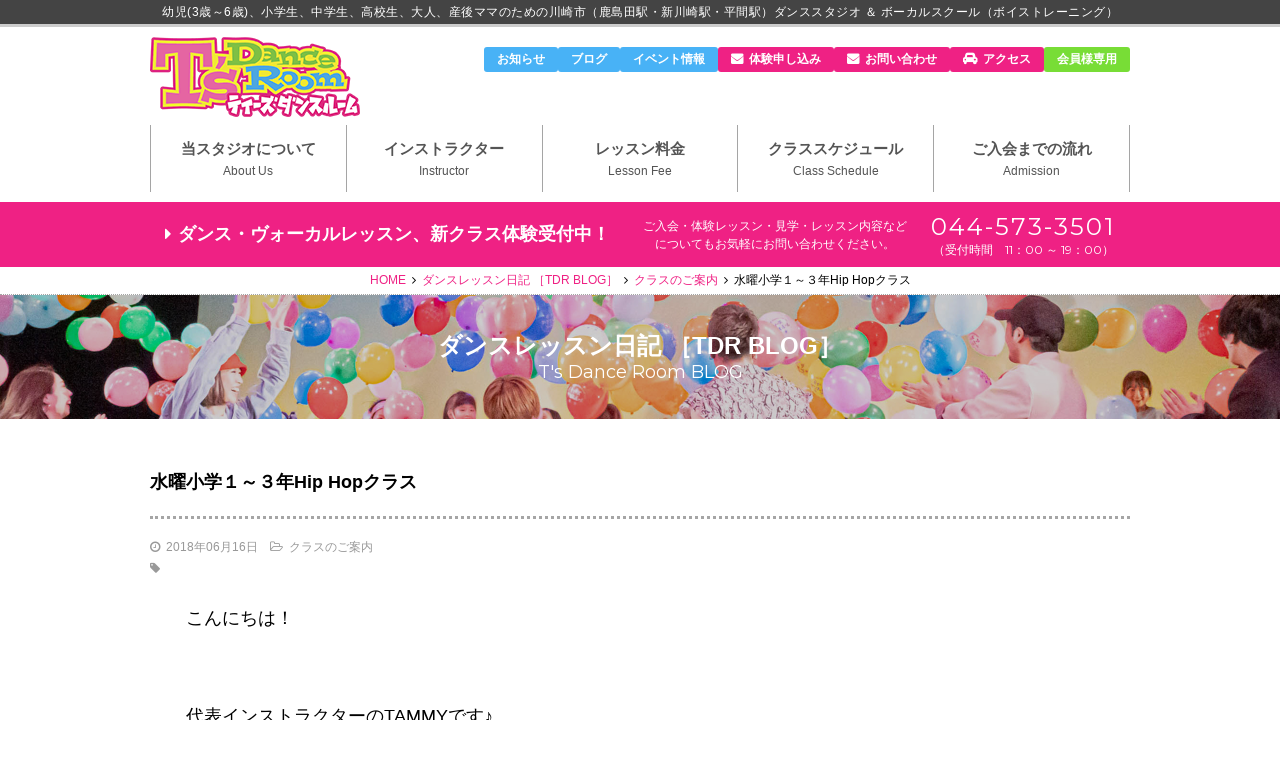

--- FILE ---
content_type: text/html; charset=UTF-8
request_url: https://ts-dance.jp/blog/%E6%B0%B4%E6%9B%9C%E5%B0%8F%E5%AD%A6%EF%BC%91%EF%BD%9E%EF%BC%93%E5%B9%B4hip-hop%E3%82%AF%E3%83%A9%E3%82%B9/
body_size: 12804
content:
<!DOCTYPE html>
<html lang="ja">

<head>
  <meta charset="UTF-8">
  <!-- disable iPhone inital scale -->
  <meta name="viewport" content="width=device-width, initial-scale=1.0, maximum-scale=1.0, user-scalable=no">
  <meta name="format-detection" content="telephone=no">
  <title>水曜小学１～３年Hip Hopクラス | 川崎市ティーズダンスルーム</title>

  
  <meta name='robots' content='max-image-preview:large' />
	<style>img:is([sizes="auto" i], [sizes^="auto," i]) { contain-intrinsic-size: 3000px 1500px }</style>
	
<!-- All In One SEO Pack 3.7.0[273,333] -->
<meta name="description"  content="こんにちは！ 代表インストラクターのTAMMYです♪ さて、来週の水曜日の小学１～３年Hip Hop　TAMMYクラスに見学の方が３名、体験が１名申し込みがありました！！現在このクラスは小学3年生の女の子が2名、1年生の女の子が1名います。定員は8名を予定してますが、8名になった時にスタジオに少し余裕があれば10名にな" />

<script type="application/ld+json" class="aioseop-schema">{}</script>
<link rel="canonical" href="https://ts-dance.jp/blog/水曜小学１～３年hip-hopクラス/" />
			<script type="text/javascript" >
				window.ga=window.ga||function(){(ga.q=ga.q||[]).push(arguments)};ga.l=+new Date;
				ga('create', 'UA-97708965-1', 'auto');
				// Plugins
				
				ga('send', 'pageview');
			</script>
			<script async src="https://www.google-analytics.com/analytics.js"></script>
			<!-- All In One SEO Pack -->
<link rel='dns-prefetch' href='//yubinbango.github.io' />
<link rel='dns-prefetch' href='//www.google.com' />
<link rel='dns-prefetch' href='//fonts.googleapis.com' />
<script type="text/javascript">
/* <![CDATA[ */
window._wpemojiSettings = {"baseUrl":"https:\/\/s.w.org\/images\/core\/emoji\/16.0.1\/72x72\/","ext":".png","svgUrl":"https:\/\/s.w.org\/images\/core\/emoji\/16.0.1\/svg\/","svgExt":".svg","source":{"concatemoji":"https:\/\/ts-dance.jp\/wp-includes\/js\/wp-emoji-release.min.js?ver=6.8.3"}};
/*! This file is auto-generated */
!function(s,n){var o,i,e;function c(e){try{var t={supportTests:e,timestamp:(new Date).valueOf()};sessionStorage.setItem(o,JSON.stringify(t))}catch(e){}}function p(e,t,n){e.clearRect(0,0,e.canvas.width,e.canvas.height),e.fillText(t,0,0);var t=new Uint32Array(e.getImageData(0,0,e.canvas.width,e.canvas.height).data),a=(e.clearRect(0,0,e.canvas.width,e.canvas.height),e.fillText(n,0,0),new Uint32Array(e.getImageData(0,0,e.canvas.width,e.canvas.height).data));return t.every(function(e,t){return e===a[t]})}function u(e,t){e.clearRect(0,0,e.canvas.width,e.canvas.height),e.fillText(t,0,0);for(var n=e.getImageData(16,16,1,1),a=0;a<n.data.length;a++)if(0!==n.data[a])return!1;return!0}function f(e,t,n,a){switch(t){case"flag":return n(e,"\ud83c\udff3\ufe0f\u200d\u26a7\ufe0f","\ud83c\udff3\ufe0f\u200b\u26a7\ufe0f")?!1:!n(e,"\ud83c\udde8\ud83c\uddf6","\ud83c\udde8\u200b\ud83c\uddf6")&&!n(e,"\ud83c\udff4\udb40\udc67\udb40\udc62\udb40\udc65\udb40\udc6e\udb40\udc67\udb40\udc7f","\ud83c\udff4\u200b\udb40\udc67\u200b\udb40\udc62\u200b\udb40\udc65\u200b\udb40\udc6e\u200b\udb40\udc67\u200b\udb40\udc7f");case"emoji":return!a(e,"\ud83e\udedf")}return!1}function g(e,t,n,a){var r="undefined"!=typeof WorkerGlobalScope&&self instanceof WorkerGlobalScope?new OffscreenCanvas(300,150):s.createElement("canvas"),o=r.getContext("2d",{willReadFrequently:!0}),i=(o.textBaseline="top",o.font="600 32px Arial",{});return e.forEach(function(e){i[e]=t(o,e,n,a)}),i}function t(e){var t=s.createElement("script");t.src=e,t.defer=!0,s.head.appendChild(t)}"undefined"!=typeof Promise&&(o="wpEmojiSettingsSupports",i=["flag","emoji"],n.supports={everything:!0,everythingExceptFlag:!0},e=new Promise(function(e){s.addEventListener("DOMContentLoaded",e,{once:!0})}),new Promise(function(t){var n=function(){try{var e=JSON.parse(sessionStorage.getItem(o));if("object"==typeof e&&"number"==typeof e.timestamp&&(new Date).valueOf()<e.timestamp+604800&&"object"==typeof e.supportTests)return e.supportTests}catch(e){}return null}();if(!n){if("undefined"!=typeof Worker&&"undefined"!=typeof OffscreenCanvas&&"undefined"!=typeof URL&&URL.createObjectURL&&"undefined"!=typeof Blob)try{var e="postMessage("+g.toString()+"("+[JSON.stringify(i),f.toString(),p.toString(),u.toString()].join(",")+"));",a=new Blob([e],{type:"text/javascript"}),r=new Worker(URL.createObjectURL(a),{name:"wpTestEmojiSupports"});return void(r.onmessage=function(e){c(n=e.data),r.terminate(),t(n)})}catch(e){}c(n=g(i,f,p,u))}t(n)}).then(function(e){for(var t in e)n.supports[t]=e[t],n.supports.everything=n.supports.everything&&n.supports[t],"flag"!==t&&(n.supports.everythingExceptFlag=n.supports.everythingExceptFlag&&n.supports[t]);n.supports.everythingExceptFlag=n.supports.everythingExceptFlag&&!n.supports.flag,n.DOMReady=!1,n.readyCallback=function(){n.DOMReady=!0}}).then(function(){return e}).then(function(){var e;n.supports.everything||(n.readyCallback(),(e=n.source||{}).concatemoji?t(e.concatemoji):e.wpemoji&&e.twemoji&&(t(e.twemoji),t(e.wpemoji)))}))}((window,document),window._wpemojiSettings);
/* ]]> */
</script>
<link rel='stylesheet' id='google-fonts-lato-css' href='//fonts.googleapis.com/css?family=Lato%3A400%2C700&#038;ver=6.8.3' type='text/css' media='all' />
<link rel='stylesheet' id='sched-style-css' href='https://ts-dance.jp/wp-content/plugins/rdv-timetable/css/schedule.css?ver=6.8.3' type='text/css' media='all' />
<link rel='stylesheet' id='sched-icons-css' href='https://ts-dance.jp/wp-content/plugins/rdv-timetable/packages/icons/css/icons.min.css?ver=6.8.3' type='text/css' media='all' />
<link rel='stylesheet' id='sched-custom-css-css' href='https://ts-dance.jp/wp-admin/admin-ajax.php?action=sched_custom_css&#038;ver=6.8.3' type='text/css' media='all' />
<style id='wp-emoji-styles-inline-css' type='text/css'>

	img.wp-smiley, img.emoji {
		display: inline !important;
		border: none !important;
		box-shadow: none !important;
		height: 1em !important;
		width: 1em !important;
		margin: 0 0.07em !important;
		vertical-align: -0.1em !important;
		background: none !important;
		padding: 0 !important;
	}
</style>
<link rel='stylesheet' id='wp-block-library-css' href='https://ts-dance.jp/wp-includes/css/dist/block-library/style.min.css?ver=6.8.3' type='text/css' media='all' />
<style id='classic-theme-styles-inline-css' type='text/css'>
/*! This file is auto-generated */
.wp-block-button__link{color:#fff;background-color:#32373c;border-radius:9999px;box-shadow:none;text-decoration:none;padding:calc(.667em + 2px) calc(1.333em + 2px);font-size:1.125em}.wp-block-file__button{background:#32373c;color:#fff;text-decoration:none}
</style>
<style id='global-styles-inline-css' type='text/css'>
:root{--wp--preset--aspect-ratio--square: 1;--wp--preset--aspect-ratio--4-3: 4/3;--wp--preset--aspect-ratio--3-4: 3/4;--wp--preset--aspect-ratio--3-2: 3/2;--wp--preset--aspect-ratio--2-3: 2/3;--wp--preset--aspect-ratio--16-9: 16/9;--wp--preset--aspect-ratio--9-16: 9/16;--wp--preset--color--black: #000000;--wp--preset--color--cyan-bluish-gray: #abb8c3;--wp--preset--color--white: #ffffff;--wp--preset--color--pale-pink: #f78da7;--wp--preset--color--vivid-red: #cf2e2e;--wp--preset--color--luminous-vivid-orange: #ff6900;--wp--preset--color--luminous-vivid-amber: #fcb900;--wp--preset--color--light-green-cyan: #7bdcb5;--wp--preset--color--vivid-green-cyan: #00d084;--wp--preset--color--pale-cyan-blue: #8ed1fc;--wp--preset--color--vivid-cyan-blue: #0693e3;--wp--preset--color--vivid-purple: #9b51e0;--wp--preset--gradient--vivid-cyan-blue-to-vivid-purple: linear-gradient(135deg,rgba(6,147,227,1) 0%,rgb(155,81,224) 100%);--wp--preset--gradient--light-green-cyan-to-vivid-green-cyan: linear-gradient(135deg,rgb(122,220,180) 0%,rgb(0,208,130) 100%);--wp--preset--gradient--luminous-vivid-amber-to-luminous-vivid-orange: linear-gradient(135deg,rgba(252,185,0,1) 0%,rgba(255,105,0,1) 100%);--wp--preset--gradient--luminous-vivid-orange-to-vivid-red: linear-gradient(135deg,rgba(255,105,0,1) 0%,rgb(207,46,46) 100%);--wp--preset--gradient--very-light-gray-to-cyan-bluish-gray: linear-gradient(135deg,rgb(238,238,238) 0%,rgb(169,184,195) 100%);--wp--preset--gradient--cool-to-warm-spectrum: linear-gradient(135deg,rgb(74,234,220) 0%,rgb(151,120,209) 20%,rgb(207,42,186) 40%,rgb(238,44,130) 60%,rgb(251,105,98) 80%,rgb(254,248,76) 100%);--wp--preset--gradient--blush-light-purple: linear-gradient(135deg,rgb(255,206,236) 0%,rgb(152,150,240) 100%);--wp--preset--gradient--blush-bordeaux: linear-gradient(135deg,rgb(254,205,165) 0%,rgb(254,45,45) 50%,rgb(107,0,62) 100%);--wp--preset--gradient--luminous-dusk: linear-gradient(135deg,rgb(255,203,112) 0%,rgb(199,81,192) 50%,rgb(65,88,208) 100%);--wp--preset--gradient--pale-ocean: linear-gradient(135deg,rgb(255,245,203) 0%,rgb(182,227,212) 50%,rgb(51,167,181) 100%);--wp--preset--gradient--electric-grass: linear-gradient(135deg,rgb(202,248,128) 0%,rgb(113,206,126) 100%);--wp--preset--gradient--midnight: linear-gradient(135deg,rgb(2,3,129) 0%,rgb(40,116,252) 100%);--wp--preset--font-size--small: 13px;--wp--preset--font-size--medium: 20px;--wp--preset--font-size--large: 36px;--wp--preset--font-size--x-large: 42px;--wp--preset--spacing--20: 0.44rem;--wp--preset--spacing--30: 0.67rem;--wp--preset--spacing--40: 1rem;--wp--preset--spacing--50: 1.5rem;--wp--preset--spacing--60: 2.25rem;--wp--preset--spacing--70: 3.38rem;--wp--preset--spacing--80: 5.06rem;--wp--preset--shadow--natural: 6px 6px 9px rgba(0, 0, 0, 0.2);--wp--preset--shadow--deep: 12px 12px 50px rgba(0, 0, 0, 0.4);--wp--preset--shadow--sharp: 6px 6px 0px rgba(0, 0, 0, 0.2);--wp--preset--shadow--outlined: 6px 6px 0px -3px rgba(255, 255, 255, 1), 6px 6px rgba(0, 0, 0, 1);--wp--preset--shadow--crisp: 6px 6px 0px rgba(0, 0, 0, 1);}:where(.is-layout-flex){gap: 0.5em;}:where(.is-layout-grid){gap: 0.5em;}body .is-layout-flex{display: flex;}.is-layout-flex{flex-wrap: wrap;align-items: center;}.is-layout-flex > :is(*, div){margin: 0;}body .is-layout-grid{display: grid;}.is-layout-grid > :is(*, div){margin: 0;}:where(.wp-block-columns.is-layout-flex){gap: 2em;}:where(.wp-block-columns.is-layout-grid){gap: 2em;}:where(.wp-block-post-template.is-layout-flex){gap: 1.25em;}:where(.wp-block-post-template.is-layout-grid){gap: 1.25em;}.has-black-color{color: var(--wp--preset--color--black) !important;}.has-cyan-bluish-gray-color{color: var(--wp--preset--color--cyan-bluish-gray) !important;}.has-white-color{color: var(--wp--preset--color--white) !important;}.has-pale-pink-color{color: var(--wp--preset--color--pale-pink) !important;}.has-vivid-red-color{color: var(--wp--preset--color--vivid-red) !important;}.has-luminous-vivid-orange-color{color: var(--wp--preset--color--luminous-vivid-orange) !important;}.has-luminous-vivid-amber-color{color: var(--wp--preset--color--luminous-vivid-amber) !important;}.has-light-green-cyan-color{color: var(--wp--preset--color--light-green-cyan) !important;}.has-vivid-green-cyan-color{color: var(--wp--preset--color--vivid-green-cyan) !important;}.has-pale-cyan-blue-color{color: var(--wp--preset--color--pale-cyan-blue) !important;}.has-vivid-cyan-blue-color{color: var(--wp--preset--color--vivid-cyan-blue) !important;}.has-vivid-purple-color{color: var(--wp--preset--color--vivid-purple) !important;}.has-black-background-color{background-color: var(--wp--preset--color--black) !important;}.has-cyan-bluish-gray-background-color{background-color: var(--wp--preset--color--cyan-bluish-gray) !important;}.has-white-background-color{background-color: var(--wp--preset--color--white) !important;}.has-pale-pink-background-color{background-color: var(--wp--preset--color--pale-pink) !important;}.has-vivid-red-background-color{background-color: var(--wp--preset--color--vivid-red) !important;}.has-luminous-vivid-orange-background-color{background-color: var(--wp--preset--color--luminous-vivid-orange) !important;}.has-luminous-vivid-amber-background-color{background-color: var(--wp--preset--color--luminous-vivid-amber) !important;}.has-light-green-cyan-background-color{background-color: var(--wp--preset--color--light-green-cyan) !important;}.has-vivid-green-cyan-background-color{background-color: var(--wp--preset--color--vivid-green-cyan) !important;}.has-pale-cyan-blue-background-color{background-color: var(--wp--preset--color--pale-cyan-blue) !important;}.has-vivid-cyan-blue-background-color{background-color: var(--wp--preset--color--vivid-cyan-blue) !important;}.has-vivid-purple-background-color{background-color: var(--wp--preset--color--vivid-purple) !important;}.has-black-border-color{border-color: var(--wp--preset--color--black) !important;}.has-cyan-bluish-gray-border-color{border-color: var(--wp--preset--color--cyan-bluish-gray) !important;}.has-white-border-color{border-color: var(--wp--preset--color--white) !important;}.has-pale-pink-border-color{border-color: var(--wp--preset--color--pale-pink) !important;}.has-vivid-red-border-color{border-color: var(--wp--preset--color--vivid-red) !important;}.has-luminous-vivid-orange-border-color{border-color: var(--wp--preset--color--luminous-vivid-orange) !important;}.has-luminous-vivid-amber-border-color{border-color: var(--wp--preset--color--luminous-vivid-amber) !important;}.has-light-green-cyan-border-color{border-color: var(--wp--preset--color--light-green-cyan) !important;}.has-vivid-green-cyan-border-color{border-color: var(--wp--preset--color--vivid-green-cyan) !important;}.has-pale-cyan-blue-border-color{border-color: var(--wp--preset--color--pale-cyan-blue) !important;}.has-vivid-cyan-blue-border-color{border-color: var(--wp--preset--color--vivid-cyan-blue) !important;}.has-vivid-purple-border-color{border-color: var(--wp--preset--color--vivid-purple) !important;}.has-vivid-cyan-blue-to-vivid-purple-gradient-background{background: var(--wp--preset--gradient--vivid-cyan-blue-to-vivid-purple) !important;}.has-light-green-cyan-to-vivid-green-cyan-gradient-background{background: var(--wp--preset--gradient--light-green-cyan-to-vivid-green-cyan) !important;}.has-luminous-vivid-amber-to-luminous-vivid-orange-gradient-background{background: var(--wp--preset--gradient--luminous-vivid-amber-to-luminous-vivid-orange) !important;}.has-luminous-vivid-orange-to-vivid-red-gradient-background{background: var(--wp--preset--gradient--luminous-vivid-orange-to-vivid-red) !important;}.has-very-light-gray-to-cyan-bluish-gray-gradient-background{background: var(--wp--preset--gradient--very-light-gray-to-cyan-bluish-gray) !important;}.has-cool-to-warm-spectrum-gradient-background{background: var(--wp--preset--gradient--cool-to-warm-spectrum) !important;}.has-blush-light-purple-gradient-background{background: var(--wp--preset--gradient--blush-light-purple) !important;}.has-blush-bordeaux-gradient-background{background: var(--wp--preset--gradient--blush-bordeaux) !important;}.has-luminous-dusk-gradient-background{background: var(--wp--preset--gradient--luminous-dusk) !important;}.has-pale-ocean-gradient-background{background: var(--wp--preset--gradient--pale-ocean) !important;}.has-electric-grass-gradient-background{background: var(--wp--preset--gradient--electric-grass) !important;}.has-midnight-gradient-background{background: var(--wp--preset--gradient--midnight) !important;}.has-small-font-size{font-size: var(--wp--preset--font-size--small) !important;}.has-medium-font-size{font-size: var(--wp--preset--font-size--medium) !important;}.has-large-font-size{font-size: var(--wp--preset--font-size--large) !important;}.has-x-large-font-size{font-size: var(--wp--preset--font-size--x-large) !important;}
:where(.wp-block-post-template.is-layout-flex){gap: 1.25em;}:where(.wp-block-post-template.is-layout-grid){gap: 1.25em;}
:where(.wp-block-columns.is-layout-flex){gap: 2em;}:where(.wp-block-columns.is-layout-grid){gap: 2em;}
:root :where(.wp-block-pullquote){font-size: 1.5em;line-height: 1.6;}
</style>
<link rel='stylesheet' id='wp-fullcalendar-css' href='https://ts-dance.jp/wp-content/plugins/wp-fullcalendar/includes/css/main.css?ver=1.2' type='text/css' media='all' />
<link rel='stylesheet' id='jquery-ui-css' href='https://ts-dance.jp/wp-content/plugins/wp-fullcalendar/includes/css/jquery-ui/ui-lightness/jquery-ui.min.css?ver=1.2' type='text/css' media='all' />
<link rel='stylesheet' id='jquery-ui-theme-css' href='https://ts-dance.jp/wp-content/plugins/wp-fullcalendar/includes/css/jquery-ui/ui-lightness/theme.css?ver=1.2' type='text/css' media='all' />
<script type="text/javascript" src="https://ts-dance.jp/wp-includes/js/jquery/jquery.min.js?ver=3.7.1" id="jquery-core-js"></script>
<script type="text/javascript" src="https://ts-dance.jp/wp-includes/js/jquery/jquery-migrate.min.js?ver=3.4.1" id="jquery-migrate-js"></script>
<script type="text/javascript" src="https://ts-dance.jp/wp-content/plugins/rdv-timetable/packages/color-mix/colormix-2.0.0.js?ver=6.8.3" id="ColorMix-js"></script>
<script type="text/javascript" src="https://ts-dance.jp/wp-content/plugins/rdv-timetable/js/schedule.js?ver=6.8.3" id="sched-script-js"></script>
<script type="text/javascript" src="https://ts-dance.jp/wp-includes/js/jquery/ui/core.min.js?ver=1.13.3" id="jquery-ui-core-js"></script>
<script type="text/javascript" src="https://ts-dance.jp/wp-includes/js/jquery/ui/menu.min.js?ver=1.13.3" id="jquery-ui-menu-js"></script>
<script type="text/javascript" src="https://ts-dance.jp/wp-includes/js/jquery/ui/selectmenu.min.js?ver=1.13.3" id="jquery-ui-selectmenu-js"></script>
<script type="text/javascript" id="wp-fullcalendar-js-extra">
/* <![CDATA[ */
var WPFC = {"ajaxurl":"https:\/\/ts-dance.jp\/wp-admin\/admin-ajax.php","firstDay":"1","wpfc_theme":"1","wpfc_limit":"3","wpfc_limit_txt":"more ...","timeFormat":"h(:mm)","defaultView":"month","weekends":"true","header":{"left":"prev,next today","center":"title","right":"month,basicWeek,basicDay"},"wpfc_qtips":"1","wpfc_qtips_classes":"ui-tooltip-light","wpfc_qtips_my":"top center","wpfc_qtips_at":"bottom center"};
/* ]]> */
</script>
<script type="text/javascript" src="https://ts-dance.jp/wp-content/plugins/wp-fullcalendar/includes/js/main.js?ver=1.2" id="wp-fullcalendar-js"></script>
<link rel="https://api.w.org/" href="https://ts-dance.jp/wp-json/" /><link rel="EditURI" type="application/rsd+xml" title="RSD" href="https://ts-dance.jp/xmlrpc.php?rsd" />
<meta name="generator" content="WordPress 6.8.3" />
<link rel='shortlink' href='https://ts-dance.jp/?p=1664' />
<link rel="alternate" title="oEmbed (JSON)" type="application/json+oembed" href="https://ts-dance.jp/wp-json/oembed/1.0/embed?url=https%3A%2F%2Fts-dance.jp%2Fblog%2F%25e6%25b0%25b4%25e6%259b%259c%25e5%25b0%258f%25e5%25ad%25a6%25ef%25bc%2591%25ef%25bd%259e%25ef%25bc%2593%25e5%25b9%25b4hip-hop%25e3%2582%25af%25e3%2583%25a9%25e3%2582%25b9%2F" />
<link rel="alternate" title="oEmbed (XML)" type="text/xml+oembed" href="https://ts-dance.jp/wp-json/oembed/1.0/embed?url=https%3A%2F%2Fts-dance.jp%2Fblog%2F%25e6%25b0%25b4%25e6%259b%259c%25e5%25b0%258f%25e5%25ad%25a6%25ef%25bc%2591%25ef%25bd%259e%25ef%25bc%2593%25e5%25b9%25b4hip-hop%25e3%2582%25af%25e3%2583%25a9%25e3%2582%25b9%2F&#038;format=xml" />
<style type="text/css">.recentcomments a{display:inline !important;padding:0 !important;margin:0 !important;}</style><link rel="icon" href="https://ts-dance.jp/wp-content/uploads/2017/09/cropped-Ts_04-32x32.jpg" sizes="32x32" />
<link rel="icon" href="https://ts-dance.jp/wp-content/uploads/2017/09/cropped-Ts_04-192x192.jpg" sizes="192x192" />
<link rel="apple-touch-icon" href="https://ts-dance.jp/wp-content/uploads/2017/09/cropped-Ts_04-180x180.jpg" />
<meta name="msapplication-TileImage" content="https://ts-dance.jp/wp-content/uploads/2017/09/cropped-Ts_04-270x270.jpg" />

  <link rel="stylesheet" href="https://ts-dance.jp/wp-content/themes/ts-2024/css/style.css">
      <link rel="stylesheet" href="https://ts-dance.jp/wp-content/themes/ts-2024/css/common.css">
    <link rel="stylesheet" href="https://ts-dance.jp/wp-content/themes/ts-2024/css/paged.css">
      <link rel="stylesheet" href="https://ts-dance.jp/wp-content/themes/ts-2024/css/style_smp.css">
  <link rel="stylesheet" href="https://ts-dance.jp/wp-content/themes/ts-2024/css/add_style.css">
      <link rel="stylesheet" href="https://ts-dance.jp/wp-content/themes/ts-2024/css/add_event.css">
    <!-- <link rel="stylesheet" href="https://ts-dance.jp/wp-content/themes/ts-2024/style_frontpage-test.css"> -->
  <!--[if lt IE 9]>
    <script charset="utf-8" src="https://html5shiv.googlecode.com/svn/trunk/html5.js"></script>
    <script src="https://css3-mediaqueries-js.googlecode.com/svn/trunk/css3-mediaqueries.js"></script>
    <![endif]-->
  <link rel="stylesheet" href="https://use.fontawesome.com/releases/v5.6.3/css/all.css">
  <meta name="google-site-verification" content="U1bM-mk74adF6EDYCkDK5YKr2uMQWLSxeDI0lp3EJ78" />

  <!--
      <PageMap>
        <DataObject type="thumbnail">
          <Attribute name="src" value="https://ts-dance.jp/wp-content/themes/danceroom/images/top_images/top_choice05.png"/>
          <Attribute name="width" value="100"/>
          <Attribute name="height" value="130"/>
        </DataObject>
      </PageMap>
    -->

  <!-- Global site tag (gtag.js) - Google Analytics -->
  <script async src="https://www.googletagmanager.com/gtag/js?id=G-8L9Y31YK6G"></script>
  <script>
    window.dataLayer = window.dataLayer || [];

    function gtag() {
      dataLayer.push(arguments);
    }
    gtag('js', new Date());
    gtag('config', 'G-8L9Y31YK6G');
  </script>

</head>

<body id="top">

  <header id="main_header">
    <small>幼児(3歳～6歳)、小学生、中学生、高校生、大人、産後ママのための川崎市（鹿島田駅・新川崎駅・平間駅）ダンススタジオ ＆ ボーカルスクール（ボイストレーニング）</small>

    <div id="hd_wrap">
      <h1><a href="https://ts-dance.jp/">川崎市のダンススタジオ＆ボーカルスクール「T's Dance Room」</a></h1>
      <div class="only_PC">
        <ul id="sub_contents_nav" class="only_PC">
          <li class="roll"><a  href="https://ts-dance.jp/category/news/">お知らせ</a></li>
          <li class="roll"><a href="https://ts-dance.jp/blog">ブログ</a></li>
          <li class="roll"><a href="https://ts-dance.jp/tdr_event/">イベント情報</a></li>
          <li><a href="https://ts-dance.jp/trialform" class="icon_contact ">体験申し込み</a></li>
          <li><a href="https://ts-dance.jp/contact" class="icon_contact ">お問い合わせ</a></li>
          <li><a href="https://ts-dance.jp/local" class="icon_access ">アクセス</a></li>
          <li class="only"><a  href="https://ts-dance.jp/gallery">会員様専用</a></li>
        </ul>
        <nav class="only_PC">
          <ul id="glonavi">
            <li ><a href="https://ts-dance.jp/aboutus">当スタジオについて<span>About Us</span></a></li>
            <li ><a href="https://ts-dance.jp/instructor/">インストラクター<span>Instructor</span></a></li>
            <li ><a href="https://ts-dance.jp/system">レッスン料金<span>Lesson Fee</span></a></li>
            <li ><a href="https://ts-dance.jp/schedule">クラススケジュール<span>Class Schedule</span></a></li>
            <li ><a href="https://ts-dance.jp/flow">ご入会までの流れ<span>Admission</span></a></li>
          </ul>
        </nav>
      </div>
      <!--// スマホ用 //-->
      <ul id="smp_navi">
        <li><a href="https://ts-dance.jp/category/news" class="nav_news">お知らせ</a>
          <!--// <li><a href="https://ts-dance.jp/gallery" class="mem_only">会員様</a></li>//-->
        <li><a href="https://ts-dance.jp/flow" class="nav_lesson">入会の流れ</a></li><!--// 2020.4.30メニュー変更//-->
        <li><span date-tgt="wd1" class="open_btns">メニュー</span></li>
      </ul>
      <!--// #スマホ用 //-->

      <!--// スマホ用グロナビ //-->
      <div class="modal wd1">
        <div class="modalBody">
          <div class="close">
            <span class="close_btn">閉じる</span>
          </div>

          <ul class="layer_menu">
            <li><a href="https://ts-dance.jp/">ホーム</a></li>
            <li><a href="https://ts-dance.jp/aboutus">当スタジオについて</a></li>
            <li><a href="https://ts-dance.jp/instructor/">インストラクター</a></li>
            <li><a href="https://ts-dance.jp/system">レッスン料金</a></li>
            <li><a href="https://ts-dance.jp/schedule">クラススケジュール</a></li>
            <li><a href="https://ts-dance.jp/flow">ご入会までの流れ</a></li>
          </ul>

          <ul class="layer_menu news">
            <li><a href="https://ts-dance.jp/category/news">当スタジオからのお知らせ</a></li>
            <li><a href="https://ts-dance.jp/blog">ダンスレッスン日記 ［TDR BLOG］</a></li>
            <li><a href="https://ts-dance.jp/tdr_event">ダンスイベント情報</a></li>
          </ul>

          <ul class="layer_menu push">
            <li><a href="https://ts-dance.jp/trialform">体験レッスンお申込み</a></li>
            <li><a href="https://ts-dance.jp/contact">お問い合わせ</a></li>
          </ul>

          <ul class="layer_menu sub">
            <li><a href="https://ts-dance.jp/gallery" class="mem_only">会員様専用ギャラリー</a></li>
            <li><a href="https://ts-dance.jp/local">アクセス・関連会社</a></li>
            <li><a href="https://ts-dance.jp/lessonstudio">レッスンスタジオ</a></li>
            <li><a href="https://ts-dance.jp/policy">プライバシーポリシー</a></li>
            <li><a href="https://ts-dance.jp/wp-content/uploads/2017/08/1972600d2edcd4062f762857e67a3bb6.pdf" target="_blank">会員規約</a></li>
            <li><a href="https://ts-dance.jp/sports-anzen">スポーツ安全保険のご案内</a></li>
            <li><a href="https://ts-dance.jp/corona_covid19">新型コロナウイルスへの対応</a></li>
          </ul>

          <div class="close">
            <span class="close_btn">閉じる</span>
          </div>
        </div> <!--/modalBody-->
      </div><!--/modal wd1 only_PC-->
      <!--// #スマホ用グロナビ //-->
    </div>

          <div class="headernavi">
        <!--<div id="event_bannar">
      <a href="https://ts-dance.jp/tdr_event/the-3rd-festival-of-%e3%80%8ets-dance-room%e3%80%8f/">
        <img class="pc_hidden" src="https://ts-dance.jp/wp-content/themes/ts-2024/images/banner9.jpg" alt="川崎市（かしまだ商店街）のダンススクール。 The 2nd Festival of 『T’s Dance Room』">
        <img class="mobile_hidden" src="https://ts-dance.jp/wp-content/themes/ts-2024/images/banner9.jpg" alt="川崎市（かしまだ商店街）のダンススクール。 The 2nd Festival of 『T’s Dance Room』">
      </a>
    </div>-->

        <!-- <div id="calling_info" class="calling_test">
      <a href="https://ts-dance.jp/corona_covid19/"><strong>当スタジオは神奈川県『感染防止対策取組書』に加え、独自の感染防止策を講じて運営しています。</strong></a>
    </div>-->

        <div id="calling_info" class="calling_test">
          <a href="https://ts-dance.jp/trialform"><strong>ダンス・ヴォーカルレッスン、新クラス体験受付中！</strong>
            <small class="mobile_hidden">ご入会・体験レッスン・見学・レッスン内容など<br>
              についてもお気軽にお問い合わせください。</small>
            <div class="callNum">044-573-3501
              <span class="timezone">（受付時間　11：00 ～ 19：00）</span>
            </div>
          </a>
        </div>
      </div>
    
  </header>

        <main role="main" id="secondary">
      <ul id="pankuz">
<li><a href="https://ts-dance.jp">HOME</a></li>
<li><a href="https://ts-dance.jp/blog">ダンスレッスン日記 ［TDR BLOG］</a></li>
<li><a href="https://ts-dance.jp/blog_cat/new-class/" rel="tag">クラスのご案内</a></li>
<li class="this_current">水曜小学１～３年Hip Hopクラス</li>
</ul>

<header id="pg_header">
  <h2 class="sec_pg_ttl">
    <span class="ja">ダンスレッスン日記 ［TDR BLOG］</span>
    <span class="en">T's Dance Room BLOG</span>
  </h2>
</header>
<br/>

<section id="wp_blog">
<div class="inner_wrap">


<div id="ttl_wrapper">
<h3>水曜小学１～３年Hip Hopクラス</h3>
<ul class="post_tag tag-multiline"><li><time>2018年06月16日</li>
<li><ol class="blog_cat_icon"><li>クラスのご案内</li></ol></li>
</ul>
<ul class="post_tag"><li><ol class="blog_tag_icon">
</ol></li>
</ul>
</div>

<div id="post_contents_wrapper">
<p>こんにちは！</p><p>&nbsp;</p><p>代表インストラクターのTAMMYです♪</p><p>&nbsp;</p><p>さて、来週の水曜日の小学１～３年Hip Hop　TAMMYクラスに見学の方が３名、体験が１名申し込みがありました！！</p><p>現在このクラスは小学3年生の女の子が2名、1年生の女の子が1名います。</p><p>定員は8名を予定してますが、8名になった時にスタジオに少し余裕があれば10名になる可能性もあります。</p><p>小学１～３年Hip Hopクラスがしばらく１名だったので少しずつ増えてきて良かったです(^^)</p><p>&nbsp;</p><p><img fetchpriority="high" decoding="async" class="alignnone size-full wp-image-592" src="http://ts-dance.jp/wp-content/uploads/2017/08/34003.jpg" alt="" width="1280" height="720" srcset="https://ts-dance.jp/wp-content/uploads/2017/08/34003.jpg 1280w, https://ts-dance.jp/wp-content/uploads/2017/08/34003-320x180.jpg 320w, https://ts-dance.jp/wp-content/uploads/2017/08/34003-300x169.jpg 300w, https://ts-dance.jp/wp-content/uploads/2017/08/34003-768x432.jpg 768w, https://ts-dance.jp/wp-content/uploads/2017/08/34003-1024x576.jpg 1024w" sizes="(max-width: 1280px) 100vw, 1280px" /></p><p>&nbsp;</p><p><img decoding="async" class="alignnone size-full wp-image-1602" src="http://ts-dance.jp/wp-content/uploads/2018/05/Snapshot_15.png" alt="" width="640" height="360" srcset="https://ts-dance.jp/wp-content/uploads/2018/05/Snapshot_15.png 640w, https://ts-dance.jp/wp-content/uploads/2018/05/Snapshot_15-320x180.png 320w" sizes="(max-width: 640px) 100vw, 640px" /></p><p>&nbsp;</p><p><a href="https://ts-dance.jp/">川崎のダンスとボイトレならティーズダンスルーム｜ダンススタジオ＆ボイストレーニングのTOPへ戻る</a></p></div>

<!-- <div class="mobile_hidden thumbup"><iframe src="https://www.facebook.com/plugins/like.php?href=&width=92&layout=box_count&action=like&size=large&show_faces=true&share=true&height=60&appId" width="92" height="60" style="border:none;overflow:hidden" scrolling="no" frameborder="0" allowTransparency="true"></iframe></div>
<div class="pc_hidden thumbup"><iframe src="https://www.facebook.com/plugins/like.php?href=&width=106&layout=button_count&action=like&size=small&show_faces=false&share=false&height=21&appId" width="106" height="21" style="border:none;overflow:hidden" scrolling="no" frameborder="0" allowTransparency="true"></iframe></div> -->


<p id="sign"><b>川崎市のダンス教室 [かしまだ駅前通商店街]　<br class="pc_hidden">T's Dance Room（ティーズダンスルーム）</b><br />
　〒212-0053<br class="pc_hidden">　<a href="https://www.google.com/maps/place/T%E2%80%99sDanceRoom+%E3%83%86%E3%82%A3%E3%83%BC%E3%82%BA%E3%83%80%E3%83%B3%E3%82%B9%E3%83%AB%E3%83%BC%E3%83%A0/@35.551658,139.677947,15z/data=!4m12!1m6!3m5!1s0x0:0xff110fcdd2f74c64!2zVOKAmXNEYW5jZVJvb20g44OG44Kj44O844K644OA44Oz44K544Or44O844Og!8m2!3d35.551658!4d139.677947!3m4!1s0x0:0xff110fcdd2f74c64!8m2!3d35.551658!4d139.677947" target="_blank">神奈川県川崎市幸区下平間111-6</a>
<br class="pc_hidden">&nbsp;［鹿島田駅徒歩5分 / 新川崎駅徒歩9分］<br>
（JR鹿島田駅：川崎駅より南武線で3駅7分）</p>


<!--//  シェアボタン  //-->
<!-- <div id="sns_sheres">
<span>この記事をシェアする</span>
<ul id="shere_btn_wrapper" class="flex">
<li><a href="http://www.facebook.com/sharer.php?u=&amp;t=" target="_blank"><i class="fa fa-facebook-official" aria-hidden="true"></i></a></li>
<li><a href="http://twitter.com/intent/tweet?text=&amp;url=" target="_blank"><i class="fa fa-twitter" aria-hidden="true"></i></a></li>
<li class="pc_hidden"><a href="line://msg/text/" target="_blank"><i class="fa fa-comment" aria-hidden="true"></i></a></li>
</ul>
</div> -->
<!--//  #シェアボタン  //-->

<ul id="pager_navi" class="flex">
<li class="prev"><a href="https://ts-dance.jp/blog/%e3%83%94%e3%83%a9%e3%83%86%e3%82%a3%e3%82%b9%e3%82%af%e3%83%a9%e3%82%b9-2/" rel="prev"><i class="fa fa-chevron-circle-left"></i> 前の記事</a></li>
<li class="next"><a href="https://ts-dance.jp/blog/%e4%bb%8a%e9%80%b1%e3%81%ae%e3%83%ac%e3%83%83%e3%82%b9%e3%83%b3%e3%81%ae%e3%81%8a%e7%9f%a5%e3%82%89%e3%81%9b/" rel="next">次の記事 <i class="fa fa-chevron-circle-right"></i></a></li>
</ul>

<div id="related_post">
<h5>この記事に関連する記事</h5>
<ul id="related_post_ul">
<li><a href="https://ts-dance.jp/blog/otona-kurasu/"><span class="related_thumb"><img src="https://ts-dance.jp/wp-content/uploads/2022/05/a85c8718f2e819aa4547158e93b4f049-320x180.jpg" /></span><span class="posted_ttl">実は沢山あります★大人向けクラスで楽しくダンス♪</span></a></li>
<li><a href="https://ts-dance.jp/blog/kpop-hiphop/"><span class="related_thumb"><img src="https://ts-dance.jp/wp-content/uploads/2023/11/78570e937bc3071ba6cfd7c8aa9932b2-320x320.jpg" /></span><span class="posted_ttl">K-POPダンスとHIPHOPダンスの違いって何？</span></a></li>
<li><a href="https://ts-dance.jp/blog/tahiti-class/"><span class="related_thumb"><img src="https://ts-dance.jp/wp-content/uploads/2023/09/20230408_5th_fes_4135-1-320x320.gif" /></span><span class="posted_ttl">【川崎タヒチアン】大人がタヒチに夢中になるわけ</span></a></li>
<li><a href="https://ts-dance.jp/blog/%e3%80%90%e6%96%b0%e8%a6%8f%e3%82%af%e3%83%a9%e3%82%b9%e3%80%91little-girls-hip-hop%e3%82%af%e3%83%a9%e3%82%b9%e2%98%86/"><span class="related_thumb"><img src="https://ts-dance.jp/wp-content/uploads/2019/09/LittleGirlsImage.jpg" /></span><span class="posted_ttl">【新規クラス】Little Girls Hip-Hopクラス☆</span></a></li>
<li><a href="https://ts-dance.jp/blog/%e6%96%b0%e8%a6%8f%e3%82%af%e3%83%a9%e3%82%b9%e3%80%8e%e5%b9%bc%e5%85%90%e3%83%96%e3%83%ac%e3%82%a4%e3%82%af%e3%83%80%e3%83%b3%e3%82%b9%e3%80%8f%e3%82%af%e3%83%a9%e3%82%b9/"><span class="related_thumb"><img src="https://ts-dance.jp/wp-content/uploads/2017/12/kuroda_prof-317x320.png" /></span><span class="posted_ttl">新規クラス『幼児ブレイクダンス』クラス</span></a></li>
<li><a href="https://ts-dance.jp/blog/%e6%96%b0%e3%82%af%e3%83%a9%e3%82%b9%e3%80%8elittle%e3%80%80girls%e3%80%80hip-hop%e3%82%af%e3%83%a9%e3%82%b9%e3%80%8f/"><span class="related_thumb"><img src="https://ts-dance.jp/wp-content/uploads/2017/10/02c8f6a314a7096a76ced804cf573b64-320x232.png" /></span><span class="posted_ttl">新クラス『Little　Girls　Hip Hopクラス』</span></a></li>
<li><a href="https://ts-dance.jp/blog/hula-tahitian-1205/"><span class="related_thumb"><img src="https://ts-dance.jp/wp-content/uploads/2022/05/ea36e1bf82f5a8d041c775856bdce7e5-e1670236308647-316x320.jpg" /></span><span class="posted_ttl">フラとタヒチアンの違いってなに？ 心身ともに健康になれるって本当？</span></a></li>
<li><a href="https://ts-dance.jp/blog/%e9%81%95%e3%81%84%e3%81%af%e4%bd%95%ef%bc%9f%e3%83%86%e3%82%a3%e3%83%bc%e3%82%ba%e3%83%80%e3%83%b3%e3%82%b9%e3%83%ab%e3%83%bc%e3%83%a0%e3%81%aehip-hop%e3%82%af%e3%83%a9%e3%82%b9/"><span class="related_thumb"><img src="https://ts-dance.jp/wp-content/uploads/2021/09/Lena-320x180.jpg" /></span><span class="posted_ttl">違いは何？ティーズダンスルームのHIP-HOPクラス</span></a></li>
</ul>
</div>

</div>
</section>

</main>

<footer id="footer">
  <div id="foot_menu_wrapper">

    <div class="ft_menu_group">
      <strong class="thumb_icon home"><a href="https://ts-dance.jp/">ホーム</a></strong>
      <ol>
        <li><a href="https://ts-dance.jp/category/news/">当スタジオからのお知らせ</a></li>
        <li><a href="https://ts-dance.jp/tdr_event/">ダンスイベント情報</a></li>
        <li><a href="https://ts-dance.jp/blog/">ダンスレッスン日記</a></li>
      </ol>
    </div>

    <div class="ft_menu_group">
      <strong class="thumb_icon school">スクールについて</strong>
      <ol>
        <li><a href="https://ts-dance.jp/aboutus">当スタジオについて</a></li>
        <li><a href="https://ts-dance.jp/lessonstudio">レッスンスタジオ</a></li>
        <li><a href="https://ts-dance.jp/instructor/">インストラクター</a></li>
        <li><a href="https://ts-dance.jp/local">アクセス・関連会社</a></li>
        <!-- <li><a href="https://ts-dance.jp/offer">キッズ出演依頼</a></li> -->
        <!-- <li><a href="https://ts-dance.jp/local">アクセス</a></li> -->
      </ol>
    </div>

    <div class="ft_menu_group">
      <strong class="thumb_icon style">レッスンについて</strong>
      <ol>
        <li><a href="https://ts-dance.jp/schedule">スケジュール・クラス</a></li>
        <li><a href="https://ts-dance.jp/system">レッスン料金</a></li>
        <li><a href="https://ts-dance.jp/wp-content/uploads/2024/02/9b220c7e1aae7c6a77d7658ae28a25fb.pdf" target="_blank">会員規約</a></li>
      </ol>
    </div>

    <div class="ft_menu_group">
      <strong class="thumb_icon trial">体験・入会について</strong>
      <ol>
        <!-- <li><a href="https://ts-dance.jp/campaine">キャンペーン情報</a></li> -->
        <li><a href="https://ts-dance.jp/flow">見学・体験・入会</a></li>
        <li><a href="https://ts-dance.jp/trialform">体験レッスンのお申込み</a></li>
        <!-- <li><a href="https://ts-dance.jp/entryform">ご入会のお申込み</a></li> -->
        <!-- <li><a href="https://ts-dance.jp/goods">ご入会特典</a></li> -->
        <li><a href="https://ts-dance.jp/document">登録変更・休会・退会</a></li>
      </ol>
    </div>

    <div class="ft_menu_group">
      <strong class="thumb_icon other">その他</strong>
      <ol>
        <li><a href="https://ts-dance.jp/gallery">会員様専用ギャラリー</a></li>
        <li><a href="https://ts-dance.jp/contact">お問い合わせ</a></li>
        <li><a href="https://ts-dance.jp/policy">プライバシーポリシー</a></li>
        <li><a href="https://ts-dance.jp/sports-anzen">スポーツ安全保険のご案内</a></li>
      </ol>
    </div>

  </div>

  <small id="keyword"><strong>T's Dance Room<span class="normal smaller">（ティーズダンスルーム）</span></strong>
  <br>
    【鹿島田A-studio】<a href="https://goo.gl/maps/QrsETkGfb2K86Rnp6" target="_blank">神奈川県川崎市幸区下平間111-6</a>
    【鹿島田B-studio】<a href="https://goo.gl/maps/UymtbZRGmBvp4Vy39" target="_blank">神奈川県川崎市幸区下平間205-17 アビタシオンルミエールB1F</a>
    【平間A/B-studio】<a href="https://maps.app.goo.gl/nJEqBq2jBapNVL3p8" target="_blank">神奈川県川崎市中原区田尻町25-6泉シャトー1F1号</a>
  </small>

  <small id="keyword_smp">幼児（3歳～6歳）、小学生、中学生、高校生、大人、ママのためのダンス教室・ボイトレ教室
    <strong>T's Dance Room<span class="normal smaller">（ティーズダンスルーム）</span></strong>
    <br>
    <span class="address">【鹿島田A-studio】<a href="https://goo.gl/maps/QrsETkGfb2K86Rnp6" target="_blank">神奈川県川崎市幸区下平間111-6</a><br />
      【鹿島田B-studio】<a href=https://goo.gl/maps/UymtbZRGmBvp4Vy39" target="_blank">神奈川県川崎市幸区下平間205-17 B1F</a><br />
      【平間A/B-studio】<a href="https://maps.app.goo.gl/nJEqBq2jBapNVL3p8" target="_blank">神奈川県川崎市中原区田尻町25-6泉シャトー1F1号</a><br>
      TEL：<a href="tel:044-573-3501">044-573-3501</a></span></small>

  <small id="cp">
    <span class="recaptcha_policy">This site is protected by reCAPTCHA and the Google
      <a href="https://policies.google.com/privacy" target="_blank">Privacy Policy</a> and
      <a href="https://policies.google.com/terms" target="_blank">Terms of Service</a> apply.
    </span><br>
    ©Copyright 2017 <a href="https://ts-dance.jp/">川崎のダンスとボイトレならティーズダンスルーム｜ダンススタジオ＆ボイストレーニング All Rights Reserved.
    </a>
  </small>

  <div id="pageupper">
    <a href="#top" onclick="topFunction()"></a>
  </div>
  <!-- SPフッター固定メニュー用 -->
  <!-- <nav id="fixed-menu" class="pc_hidden"> -->
  <ul id="footer-fixed" class="pc_hidden ft_menu_fixed">
    <!-- <li class="telnum"><a href="tel:044-573-3501"> お電話</a></li> -->
    <li class="fix-contact"><a href="https://ts-dance.jp/contact"> お問い合わせ</a></li>
  </ul>
  <!-- </nav> -->
  <!-- SPフッター固定メニュー用 ここまで -->


</footer>



<script type="speculationrules">
{"prefetch":[{"source":"document","where":{"and":[{"href_matches":"\/*"},{"not":{"href_matches":["\/wp-*.php","\/wp-admin\/*","\/wp-content\/uploads\/*","\/wp-content\/*","\/wp-content\/plugins\/*","\/wp-content\/themes\/ts-2024\/*","\/*\\?(.+)"]}},{"not":{"selector_matches":"a[rel~=\"nofollow\"]"}},{"not":{"selector_matches":".no-prefetch, .no-prefetch a"}}]},"eagerness":"conservative"}]}
</script>
<script type="text/javascript" src="https://yubinbango.github.io/yubinbango/yubinbango.js" id="yubinbango-js"></script>
<script type="text/javascript" src="https://www.google.com/recaptcha/api.js?render=6Lc0gp4UAAAAAIkixXGy5qVuukGBHU-jXoq3vZyR&amp;ver=3.0" id="google-recaptcha-js"></script>
<script type="text/javascript">
( function( grecaptcha, sitekey ) {

	var wpcf7recaptcha = {
		execute: function() {
			grecaptcha.execute(
				sitekey,
				{ action: 'homepage' }
			).then( function( token ) {
				var forms = document.getElementsByTagName( 'form' );

				for ( var i = 0; i < forms.length; i++ ) {
					var fields = forms[ i ].getElementsByTagName( 'input' );

					for ( var j = 0; j < fields.length; j++ ) {
						var field = fields[ j ];

						if ( 'g-recaptcha-response' === field.getAttribute( 'name' ) ) {
							field.setAttribute( 'value', token );
							break;
						}
					}
				}
			} );
		}
	};

	grecaptcha.ready( wpcf7recaptcha.execute );

	document.addEventListener( 'wpcf7submit', wpcf7recaptcha.execute, false );

} )( grecaptcha, '6Lc0gp4UAAAAAIkixXGy5qVuukGBHU-jXoq3vZyR' );
</script>
<script src="https://ajax.googleapis.com/ajax/libs/jquery/1.11.2/jquery.min.js"></script>
<script src="https://ts-dance.jp/wp-content/themes/ts-2024/js/script.js"></script>

<script>
  function topFunction() {
    $('body,html').animate({
      scrollTop: 0
    }, 500);
    return false;
  }
</script>
<link rel="stylesheet" href="https://maxcdn.bootstrapcdn.com/font-awesome/4.7.0/css/font-awesome.min.css">
<link rel="stylesheet" href="https://fonts.googleapis.com/css?family=Oswald:500|Open+Sans:300,400|Montserrat:400,700">

<!-- リアルタイムバリデーションここから -->
<link rel="stylesheet" href="https://cdnjs.cloudflare.com/ajax/libs/jQuery-Validation-Engine/2.6.4/validationEngine.jquery.min.css">
<link rel="stylesheet" href="https://ts-dance.jp/wp-content/plugins/contact-form-7/real-validation/css/contact-form.css" />
<script src="https://cdnjs.cloudflare.com/ajax/libs/jQuery-Validation-Engine/2.6.4/jquery.validationEngine.min.js"></script>
<script src="https://ts-dance.jp/wp-content/plugins/contact-form-7/real-validation/js/jquery.validationEngine-ja.js"></script>
<script src="https://ts-dance.jp/wp-content/plugins/contact-form-7/real-validation/js/validation.js"></script>
<!-- リアルタイムバリデーションここまで -->
<!-- ----- scheduleﾍﾟｰｼﾞで読み込むjs ----- -->

</body>

</html>

--- FILE ---
content_type: text/html; charset=utf-8
request_url: https://www.google.com/recaptcha/api2/anchor?ar=1&k=6Lc0gp4UAAAAAIkixXGy5qVuukGBHU-jXoq3vZyR&co=aHR0cHM6Ly90cy1kYW5jZS5qcDo0NDM.&hl=en&v=PoyoqOPhxBO7pBk68S4YbpHZ&size=invisible&anchor-ms=20000&execute-ms=30000&cb=smfa7n34zzui
body_size: 48647
content:
<!DOCTYPE HTML><html dir="ltr" lang="en"><head><meta http-equiv="Content-Type" content="text/html; charset=UTF-8">
<meta http-equiv="X-UA-Compatible" content="IE=edge">
<title>reCAPTCHA</title>
<style type="text/css">
/* cyrillic-ext */
@font-face {
  font-family: 'Roboto';
  font-style: normal;
  font-weight: 400;
  font-stretch: 100%;
  src: url(//fonts.gstatic.com/s/roboto/v48/KFO7CnqEu92Fr1ME7kSn66aGLdTylUAMa3GUBHMdazTgWw.woff2) format('woff2');
  unicode-range: U+0460-052F, U+1C80-1C8A, U+20B4, U+2DE0-2DFF, U+A640-A69F, U+FE2E-FE2F;
}
/* cyrillic */
@font-face {
  font-family: 'Roboto';
  font-style: normal;
  font-weight: 400;
  font-stretch: 100%;
  src: url(//fonts.gstatic.com/s/roboto/v48/KFO7CnqEu92Fr1ME7kSn66aGLdTylUAMa3iUBHMdazTgWw.woff2) format('woff2');
  unicode-range: U+0301, U+0400-045F, U+0490-0491, U+04B0-04B1, U+2116;
}
/* greek-ext */
@font-face {
  font-family: 'Roboto';
  font-style: normal;
  font-weight: 400;
  font-stretch: 100%;
  src: url(//fonts.gstatic.com/s/roboto/v48/KFO7CnqEu92Fr1ME7kSn66aGLdTylUAMa3CUBHMdazTgWw.woff2) format('woff2');
  unicode-range: U+1F00-1FFF;
}
/* greek */
@font-face {
  font-family: 'Roboto';
  font-style: normal;
  font-weight: 400;
  font-stretch: 100%;
  src: url(//fonts.gstatic.com/s/roboto/v48/KFO7CnqEu92Fr1ME7kSn66aGLdTylUAMa3-UBHMdazTgWw.woff2) format('woff2');
  unicode-range: U+0370-0377, U+037A-037F, U+0384-038A, U+038C, U+038E-03A1, U+03A3-03FF;
}
/* math */
@font-face {
  font-family: 'Roboto';
  font-style: normal;
  font-weight: 400;
  font-stretch: 100%;
  src: url(//fonts.gstatic.com/s/roboto/v48/KFO7CnqEu92Fr1ME7kSn66aGLdTylUAMawCUBHMdazTgWw.woff2) format('woff2');
  unicode-range: U+0302-0303, U+0305, U+0307-0308, U+0310, U+0312, U+0315, U+031A, U+0326-0327, U+032C, U+032F-0330, U+0332-0333, U+0338, U+033A, U+0346, U+034D, U+0391-03A1, U+03A3-03A9, U+03B1-03C9, U+03D1, U+03D5-03D6, U+03F0-03F1, U+03F4-03F5, U+2016-2017, U+2034-2038, U+203C, U+2040, U+2043, U+2047, U+2050, U+2057, U+205F, U+2070-2071, U+2074-208E, U+2090-209C, U+20D0-20DC, U+20E1, U+20E5-20EF, U+2100-2112, U+2114-2115, U+2117-2121, U+2123-214F, U+2190, U+2192, U+2194-21AE, U+21B0-21E5, U+21F1-21F2, U+21F4-2211, U+2213-2214, U+2216-22FF, U+2308-230B, U+2310, U+2319, U+231C-2321, U+2336-237A, U+237C, U+2395, U+239B-23B7, U+23D0, U+23DC-23E1, U+2474-2475, U+25AF, U+25B3, U+25B7, U+25BD, U+25C1, U+25CA, U+25CC, U+25FB, U+266D-266F, U+27C0-27FF, U+2900-2AFF, U+2B0E-2B11, U+2B30-2B4C, U+2BFE, U+3030, U+FF5B, U+FF5D, U+1D400-1D7FF, U+1EE00-1EEFF;
}
/* symbols */
@font-face {
  font-family: 'Roboto';
  font-style: normal;
  font-weight: 400;
  font-stretch: 100%;
  src: url(//fonts.gstatic.com/s/roboto/v48/KFO7CnqEu92Fr1ME7kSn66aGLdTylUAMaxKUBHMdazTgWw.woff2) format('woff2');
  unicode-range: U+0001-000C, U+000E-001F, U+007F-009F, U+20DD-20E0, U+20E2-20E4, U+2150-218F, U+2190, U+2192, U+2194-2199, U+21AF, U+21E6-21F0, U+21F3, U+2218-2219, U+2299, U+22C4-22C6, U+2300-243F, U+2440-244A, U+2460-24FF, U+25A0-27BF, U+2800-28FF, U+2921-2922, U+2981, U+29BF, U+29EB, U+2B00-2BFF, U+4DC0-4DFF, U+FFF9-FFFB, U+10140-1018E, U+10190-1019C, U+101A0, U+101D0-101FD, U+102E0-102FB, U+10E60-10E7E, U+1D2C0-1D2D3, U+1D2E0-1D37F, U+1F000-1F0FF, U+1F100-1F1AD, U+1F1E6-1F1FF, U+1F30D-1F30F, U+1F315, U+1F31C, U+1F31E, U+1F320-1F32C, U+1F336, U+1F378, U+1F37D, U+1F382, U+1F393-1F39F, U+1F3A7-1F3A8, U+1F3AC-1F3AF, U+1F3C2, U+1F3C4-1F3C6, U+1F3CA-1F3CE, U+1F3D4-1F3E0, U+1F3ED, U+1F3F1-1F3F3, U+1F3F5-1F3F7, U+1F408, U+1F415, U+1F41F, U+1F426, U+1F43F, U+1F441-1F442, U+1F444, U+1F446-1F449, U+1F44C-1F44E, U+1F453, U+1F46A, U+1F47D, U+1F4A3, U+1F4B0, U+1F4B3, U+1F4B9, U+1F4BB, U+1F4BF, U+1F4C8-1F4CB, U+1F4D6, U+1F4DA, U+1F4DF, U+1F4E3-1F4E6, U+1F4EA-1F4ED, U+1F4F7, U+1F4F9-1F4FB, U+1F4FD-1F4FE, U+1F503, U+1F507-1F50B, U+1F50D, U+1F512-1F513, U+1F53E-1F54A, U+1F54F-1F5FA, U+1F610, U+1F650-1F67F, U+1F687, U+1F68D, U+1F691, U+1F694, U+1F698, U+1F6AD, U+1F6B2, U+1F6B9-1F6BA, U+1F6BC, U+1F6C6-1F6CF, U+1F6D3-1F6D7, U+1F6E0-1F6EA, U+1F6F0-1F6F3, U+1F6F7-1F6FC, U+1F700-1F7FF, U+1F800-1F80B, U+1F810-1F847, U+1F850-1F859, U+1F860-1F887, U+1F890-1F8AD, U+1F8B0-1F8BB, U+1F8C0-1F8C1, U+1F900-1F90B, U+1F93B, U+1F946, U+1F984, U+1F996, U+1F9E9, U+1FA00-1FA6F, U+1FA70-1FA7C, U+1FA80-1FA89, U+1FA8F-1FAC6, U+1FACE-1FADC, U+1FADF-1FAE9, U+1FAF0-1FAF8, U+1FB00-1FBFF;
}
/* vietnamese */
@font-face {
  font-family: 'Roboto';
  font-style: normal;
  font-weight: 400;
  font-stretch: 100%;
  src: url(//fonts.gstatic.com/s/roboto/v48/KFO7CnqEu92Fr1ME7kSn66aGLdTylUAMa3OUBHMdazTgWw.woff2) format('woff2');
  unicode-range: U+0102-0103, U+0110-0111, U+0128-0129, U+0168-0169, U+01A0-01A1, U+01AF-01B0, U+0300-0301, U+0303-0304, U+0308-0309, U+0323, U+0329, U+1EA0-1EF9, U+20AB;
}
/* latin-ext */
@font-face {
  font-family: 'Roboto';
  font-style: normal;
  font-weight: 400;
  font-stretch: 100%;
  src: url(//fonts.gstatic.com/s/roboto/v48/KFO7CnqEu92Fr1ME7kSn66aGLdTylUAMa3KUBHMdazTgWw.woff2) format('woff2');
  unicode-range: U+0100-02BA, U+02BD-02C5, U+02C7-02CC, U+02CE-02D7, U+02DD-02FF, U+0304, U+0308, U+0329, U+1D00-1DBF, U+1E00-1E9F, U+1EF2-1EFF, U+2020, U+20A0-20AB, U+20AD-20C0, U+2113, U+2C60-2C7F, U+A720-A7FF;
}
/* latin */
@font-face {
  font-family: 'Roboto';
  font-style: normal;
  font-weight: 400;
  font-stretch: 100%;
  src: url(//fonts.gstatic.com/s/roboto/v48/KFO7CnqEu92Fr1ME7kSn66aGLdTylUAMa3yUBHMdazQ.woff2) format('woff2');
  unicode-range: U+0000-00FF, U+0131, U+0152-0153, U+02BB-02BC, U+02C6, U+02DA, U+02DC, U+0304, U+0308, U+0329, U+2000-206F, U+20AC, U+2122, U+2191, U+2193, U+2212, U+2215, U+FEFF, U+FFFD;
}
/* cyrillic-ext */
@font-face {
  font-family: 'Roboto';
  font-style: normal;
  font-weight: 500;
  font-stretch: 100%;
  src: url(//fonts.gstatic.com/s/roboto/v48/KFO7CnqEu92Fr1ME7kSn66aGLdTylUAMa3GUBHMdazTgWw.woff2) format('woff2');
  unicode-range: U+0460-052F, U+1C80-1C8A, U+20B4, U+2DE0-2DFF, U+A640-A69F, U+FE2E-FE2F;
}
/* cyrillic */
@font-face {
  font-family: 'Roboto';
  font-style: normal;
  font-weight: 500;
  font-stretch: 100%;
  src: url(//fonts.gstatic.com/s/roboto/v48/KFO7CnqEu92Fr1ME7kSn66aGLdTylUAMa3iUBHMdazTgWw.woff2) format('woff2');
  unicode-range: U+0301, U+0400-045F, U+0490-0491, U+04B0-04B1, U+2116;
}
/* greek-ext */
@font-face {
  font-family: 'Roboto';
  font-style: normal;
  font-weight: 500;
  font-stretch: 100%;
  src: url(//fonts.gstatic.com/s/roboto/v48/KFO7CnqEu92Fr1ME7kSn66aGLdTylUAMa3CUBHMdazTgWw.woff2) format('woff2');
  unicode-range: U+1F00-1FFF;
}
/* greek */
@font-face {
  font-family: 'Roboto';
  font-style: normal;
  font-weight: 500;
  font-stretch: 100%;
  src: url(//fonts.gstatic.com/s/roboto/v48/KFO7CnqEu92Fr1ME7kSn66aGLdTylUAMa3-UBHMdazTgWw.woff2) format('woff2');
  unicode-range: U+0370-0377, U+037A-037F, U+0384-038A, U+038C, U+038E-03A1, U+03A3-03FF;
}
/* math */
@font-face {
  font-family: 'Roboto';
  font-style: normal;
  font-weight: 500;
  font-stretch: 100%;
  src: url(//fonts.gstatic.com/s/roboto/v48/KFO7CnqEu92Fr1ME7kSn66aGLdTylUAMawCUBHMdazTgWw.woff2) format('woff2');
  unicode-range: U+0302-0303, U+0305, U+0307-0308, U+0310, U+0312, U+0315, U+031A, U+0326-0327, U+032C, U+032F-0330, U+0332-0333, U+0338, U+033A, U+0346, U+034D, U+0391-03A1, U+03A3-03A9, U+03B1-03C9, U+03D1, U+03D5-03D6, U+03F0-03F1, U+03F4-03F5, U+2016-2017, U+2034-2038, U+203C, U+2040, U+2043, U+2047, U+2050, U+2057, U+205F, U+2070-2071, U+2074-208E, U+2090-209C, U+20D0-20DC, U+20E1, U+20E5-20EF, U+2100-2112, U+2114-2115, U+2117-2121, U+2123-214F, U+2190, U+2192, U+2194-21AE, U+21B0-21E5, U+21F1-21F2, U+21F4-2211, U+2213-2214, U+2216-22FF, U+2308-230B, U+2310, U+2319, U+231C-2321, U+2336-237A, U+237C, U+2395, U+239B-23B7, U+23D0, U+23DC-23E1, U+2474-2475, U+25AF, U+25B3, U+25B7, U+25BD, U+25C1, U+25CA, U+25CC, U+25FB, U+266D-266F, U+27C0-27FF, U+2900-2AFF, U+2B0E-2B11, U+2B30-2B4C, U+2BFE, U+3030, U+FF5B, U+FF5D, U+1D400-1D7FF, U+1EE00-1EEFF;
}
/* symbols */
@font-face {
  font-family: 'Roboto';
  font-style: normal;
  font-weight: 500;
  font-stretch: 100%;
  src: url(//fonts.gstatic.com/s/roboto/v48/KFO7CnqEu92Fr1ME7kSn66aGLdTylUAMaxKUBHMdazTgWw.woff2) format('woff2');
  unicode-range: U+0001-000C, U+000E-001F, U+007F-009F, U+20DD-20E0, U+20E2-20E4, U+2150-218F, U+2190, U+2192, U+2194-2199, U+21AF, U+21E6-21F0, U+21F3, U+2218-2219, U+2299, U+22C4-22C6, U+2300-243F, U+2440-244A, U+2460-24FF, U+25A0-27BF, U+2800-28FF, U+2921-2922, U+2981, U+29BF, U+29EB, U+2B00-2BFF, U+4DC0-4DFF, U+FFF9-FFFB, U+10140-1018E, U+10190-1019C, U+101A0, U+101D0-101FD, U+102E0-102FB, U+10E60-10E7E, U+1D2C0-1D2D3, U+1D2E0-1D37F, U+1F000-1F0FF, U+1F100-1F1AD, U+1F1E6-1F1FF, U+1F30D-1F30F, U+1F315, U+1F31C, U+1F31E, U+1F320-1F32C, U+1F336, U+1F378, U+1F37D, U+1F382, U+1F393-1F39F, U+1F3A7-1F3A8, U+1F3AC-1F3AF, U+1F3C2, U+1F3C4-1F3C6, U+1F3CA-1F3CE, U+1F3D4-1F3E0, U+1F3ED, U+1F3F1-1F3F3, U+1F3F5-1F3F7, U+1F408, U+1F415, U+1F41F, U+1F426, U+1F43F, U+1F441-1F442, U+1F444, U+1F446-1F449, U+1F44C-1F44E, U+1F453, U+1F46A, U+1F47D, U+1F4A3, U+1F4B0, U+1F4B3, U+1F4B9, U+1F4BB, U+1F4BF, U+1F4C8-1F4CB, U+1F4D6, U+1F4DA, U+1F4DF, U+1F4E3-1F4E6, U+1F4EA-1F4ED, U+1F4F7, U+1F4F9-1F4FB, U+1F4FD-1F4FE, U+1F503, U+1F507-1F50B, U+1F50D, U+1F512-1F513, U+1F53E-1F54A, U+1F54F-1F5FA, U+1F610, U+1F650-1F67F, U+1F687, U+1F68D, U+1F691, U+1F694, U+1F698, U+1F6AD, U+1F6B2, U+1F6B9-1F6BA, U+1F6BC, U+1F6C6-1F6CF, U+1F6D3-1F6D7, U+1F6E0-1F6EA, U+1F6F0-1F6F3, U+1F6F7-1F6FC, U+1F700-1F7FF, U+1F800-1F80B, U+1F810-1F847, U+1F850-1F859, U+1F860-1F887, U+1F890-1F8AD, U+1F8B0-1F8BB, U+1F8C0-1F8C1, U+1F900-1F90B, U+1F93B, U+1F946, U+1F984, U+1F996, U+1F9E9, U+1FA00-1FA6F, U+1FA70-1FA7C, U+1FA80-1FA89, U+1FA8F-1FAC6, U+1FACE-1FADC, U+1FADF-1FAE9, U+1FAF0-1FAF8, U+1FB00-1FBFF;
}
/* vietnamese */
@font-face {
  font-family: 'Roboto';
  font-style: normal;
  font-weight: 500;
  font-stretch: 100%;
  src: url(//fonts.gstatic.com/s/roboto/v48/KFO7CnqEu92Fr1ME7kSn66aGLdTylUAMa3OUBHMdazTgWw.woff2) format('woff2');
  unicode-range: U+0102-0103, U+0110-0111, U+0128-0129, U+0168-0169, U+01A0-01A1, U+01AF-01B0, U+0300-0301, U+0303-0304, U+0308-0309, U+0323, U+0329, U+1EA0-1EF9, U+20AB;
}
/* latin-ext */
@font-face {
  font-family: 'Roboto';
  font-style: normal;
  font-weight: 500;
  font-stretch: 100%;
  src: url(//fonts.gstatic.com/s/roboto/v48/KFO7CnqEu92Fr1ME7kSn66aGLdTylUAMa3KUBHMdazTgWw.woff2) format('woff2');
  unicode-range: U+0100-02BA, U+02BD-02C5, U+02C7-02CC, U+02CE-02D7, U+02DD-02FF, U+0304, U+0308, U+0329, U+1D00-1DBF, U+1E00-1E9F, U+1EF2-1EFF, U+2020, U+20A0-20AB, U+20AD-20C0, U+2113, U+2C60-2C7F, U+A720-A7FF;
}
/* latin */
@font-face {
  font-family: 'Roboto';
  font-style: normal;
  font-weight: 500;
  font-stretch: 100%;
  src: url(//fonts.gstatic.com/s/roboto/v48/KFO7CnqEu92Fr1ME7kSn66aGLdTylUAMa3yUBHMdazQ.woff2) format('woff2');
  unicode-range: U+0000-00FF, U+0131, U+0152-0153, U+02BB-02BC, U+02C6, U+02DA, U+02DC, U+0304, U+0308, U+0329, U+2000-206F, U+20AC, U+2122, U+2191, U+2193, U+2212, U+2215, U+FEFF, U+FFFD;
}
/* cyrillic-ext */
@font-face {
  font-family: 'Roboto';
  font-style: normal;
  font-weight: 900;
  font-stretch: 100%;
  src: url(//fonts.gstatic.com/s/roboto/v48/KFO7CnqEu92Fr1ME7kSn66aGLdTylUAMa3GUBHMdazTgWw.woff2) format('woff2');
  unicode-range: U+0460-052F, U+1C80-1C8A, U+20B4, U+2DE0-2DFF, U+A640-A69F, U+FE2E-FE2F;
}
/* cyrillic */
@font-face {
  font-family: 'Roboto';
  font-style: normal;
  font-weight: 900;
  font-stretch: 100%;
  src: url(//fonts.gstatic.com/s/roboto/v48/KFO7CnqEu92Fr1ME7kSn66aGLdTylUAMa3iUBHMdazTgWw.woff2) format('woff2');
  unicode-range: U+0301, U+0400-045F, U+0490-0491, U+04B0-04B1, U+2116;
}
/* greek-ext */
@font-face {
  font-family: 'Roboto';
  font-style: normal;
  font-weight: 900;
  font-stretch: 100%;
  src: url(//fonts.gstatic.com/s/roboto/v48/KFO7CnqEu92Fr1ME7kSn66aGLdTylUAMa3CUBHMdazTgWw.woff2) format('woff2');
  unicode-range: U+1F00-1FFF;
}
/* greek */
@font-face {
  font-family: 'Roboto';
  font-style: normal;
  font-weight: 900;
  font-stretch: 100%;
  src: url(//fonts.gstatic.com/s/roboto/v48/KFO7CnqEu92Fr1ME7kSn66aGLdTylUAMa3-UBHMdazTgWw.woff2) format('woff2');
  unicode-range: U+0370-0377, U+037A-037F, U+0384-038A, U+038C, U+038E-03A1, U+03A3-03FF;
}
/* math */
@font-face {
  font-family: 'Roboto';
  font-style: normal;
  font-weight: 900;
  font-stretch: 100%;
  src: url(//fonts.gstatic.com/s/roboto/v48/KFO7CnqEu92Fr1ME7kSn66aGLdTylUAMawCUBHMdazTgWw.woff2) format('woff2');
  unicode-range: U+0302-0303, U+0305, U+0307-0308, U+0310, U+0312, U+0315, U+031A, U+0326-0327, U+032C, U+032F-0330, U+0332-0333, U+0338, U+033A, U+0346, U+034D, U+0391-03A1, U+03A3-03A9, U+03B1-03C9, U+03D1, U+03D5-03D6, U+03F0-03F1, U+03F4-03F5, U+2016-2017, U+2034-2038, U+203C, U+2040, U+2043, U+2047, U+2050, U+2057, U+205F, U+2070-2071, U+2074-208E, U+2090-209C, U+20D0-20DC, U+20E1, U+20E5-20EF, U+2100-2112, U+2114-2115, U+2117-2121, U+2123-214F, U+2190, U+2192, U+2194-21AE, U+21B0-21E5, U+21F1-21F2, U+21F4-2211, U+2213-2214, U+2216-22FF, U+2308-230B, U+2310, U+2319, U+231C-2321, U+2336-237A, U+237C, U+2395, U+239B-23B7, U+23D0, U+23DC-23E1, U+2474-2475, U+25AF, U+25B3, U+25B7, U+25BD, U+25C1, U+25CA, U+25CC, U+25FB, U+266D-266F, U+27C0-27FF, U+2900-2AFF, U+2B0E-2B11, U+2B30-2B4C, U+2BFE, U+3030, U+FF5B, U+FF5D, U+1D400-1D7FF, U+1EE00-1EEFF;
}
/* symbols */
@font-face {
  font-family: 'Roboto';
  font-style: normal;
  font-weight: 900;
  font-stretch: 100%;
  src: url(//fonts.gstatic.com/s/roboto/v48/KFO7CnqEu92Fr1ME7kSn66aGLdTylUAMaxKUBHMdazTgWw.woff2) format('woff2');
  unicode-range: U+0001-000C, U+000E-001F, U+007F-009F, U+20DD-20E0, U+20E2-20E4, U+2150-218F, U+2190, U+2192, U+2194-2199, U+21AF, U+21E6-21F0, U+21F3, U+2218-2219, U+2299, U+22C4-22C6, U+2300-243F, U+2440-244A, U+2460-24FF, U+25A0-27BF, U+2800-28FF, U+2921-2922, U+2981, U+29BF, U+29EB, U+2B00-2BFF, U+4DC0-4DFF, U+FFF9-FFFB, U+10140-1018E, U+10190-1019C, U+101A0, U+101D0-101FD, U+102E0-102FB, U+10E60-10E7E, U+1D2C0-1D2D3, U+1D2E0-1D37F, U+1F000-1F0FF, U+1F100-1F1AD, U+1F1E6-1F1FF, U+1F30D-1F30F, U+1F315, U+1F31C, U+1F31E, U+1F320-1F32C, U+1F336, U+1F378, U+1F37D, U+1F382, U+1F393-1F39F, U+1F3A7-1F3A8, U+1F3AC-1F3AF, U+1F3C2, U+1F3C4-1F3C6, U+1F3CA-1F3CE, U+1F3D4-1F3E0, U+1F3ED, U+1F3F1-1F3F3, U+1F3F5-1F3F7, U+1F408, U+1F415, U+1F41F, U+1F426, U+1F43F, U+1F441-1F442, U+1F444, U+1F446-1F449, U+1F44C-1F44E, U+1F453, U+1F46A, U+1F47D, U+1F4A3, U+1F4B0, U+1F4B3, U+1F4B9, U+1F4BB, U+1F4BF, U+1F4C8-1F4CB, U+1F4D6, U+1F4DA, U+1F4DF, U+1F4E3-1F4E6, U+1F4EA-1F4ED, U+1F4F7, U+1F4F9-1F4FB, U+1F4FD-1F4FE, U+1F503, U+1F507-1F50B, U+1F50D, U+1F512-1F513, U+1F53E-1F54A, U+1F54F-1F5FA, U+1F610, U+1F650-1F67F, U+1F687, U+1F68D, U+1F691, U+1F694, U+1F698, U+1F6AD, U+1F6B2, U+1F6B9-1F6BA, U+1F6BC, U+1F6C6-1F6CF, U+1F6D3-1F6D7, U+1F6E0-1F6EA, U+1F6F0-1F6F3, U+1F6F7-1F6FC, U+1F700-1F7FF, U+1F800-1F80B, U+1F810-1F847, U+1F850-1F859, U+1F860-1F887, U+1F890-1F8AD, U+1F8B0-1F8BB, U+1F8C0-1F8C1, U+1F900-1F90B, U+1F93B, U+1F946, U+1F984, U+1F996, U+1F9E9, U+1FA00-1FA6F, U+1FA70-1FA7C, U+1FA80-1FA89, U+1FA8F-1FAC6, U+1FACE-1FADC, U+1FADF-1FAE9, U+1FAF0-1FAF8, U+1FB00-1FBFF;
}
/* vietnamese */
@font-face {
  font-family: 'Roboto';
  font-style: normal;
  font-weight: 900;
  font-stretch: 100%;
  src: url(//fonts.gstatic.com/s/roboto/v48/KFO7CnqEu92Fr1ME7kSn66aGLdTylUAMa3OUBHMdazTgWw.woff2) format('woff2');
  unicode-range: U+0102-0103, U+0110-0111, U+0128-0129, U+0168-0169, U+01A0-01A1, U+01AF-01B0, U+0300-0301, U+0303-0304, U+0308-0309, U+0323, U+0329, U+1EA0-1EF9, U+20AB;
}
/* latin-ext */
@font-face {
  font-family: 'Roboto';
  font-style: normal;
  font-weight: 900;
  font-stretch: 100%;
  src: url(//fonts.gstatic.com/s/roboto/v48/KFO7CnqEu92Fr1ME7kSn66aGLdTylUAMa3KUBHMdazTgWw.woff2) format('woff2');
  unicode-range: U+0100-02BA, U+02BD-02C5, U+02C7-02CC, U+02CE-02D7, U+02DD-02FF, U+0304, U+0308, U+0329, U+1D00-1DBF, U+1E00-1E9F, U+1EF2-1EFF, U+2020, U+20A0-20AB, U+20AD-20C0, U+2113, U+2C60-2C7F, U+A720-A7FF;
}
/* latin */
@font-face {
  font-family: 'Roboto';
  font-style: normal;
  font-weight: 900;
  font-stretch: 100%;
  src: url(//fonts.gstatic.com/s/roboto/v48/KFO7CnqEu92Fr1ME7kSn66aGLdTylUAMa3yUBHMdazQ.woff2) format('woff2');
  unicode-range: U+0000-00FF, U+0131, U+0152-0153, U+02BB-02BC, U+02C6, U+02DA, U+02DC, U+0304, U+0308, U+0329, U+2000-206F, U+20AC, U+2122, U+2191, U+2193, U+2212, U+2215, U+FEFF, U+FFFD;
}

</style>
<link rel="stylesheet" type="text/css" href="https://www.gstatic.com/recaptcha/releases/PoyoqOPhxBO7pBk68S4YbpHZ/styles__ltr.css">
<script nonce="aD0vYrzDhtRxYF-jKeOc-w" type="text/javascript">window['__recaptcha_api'] = 'https://www.google.com/recaptcha/api2/';</script>
<script type="text/javascript" src="https://www.gstatic.com/recaptcha/releases/PoyoqOPhxBO7pBk68S4YbpHZ/recaptcha__en.js" nonce="aD0vYrzDhtRxYF-jKeOc-w">
      
    </script></head>
<body><div id="rc-anchor-alert" class="rc-anchor-alert"></div>
<input type="hidden" id="recaptcha-token" value="[base64]">
<script type="text/javascript" nonce="aD0vYrzDhtRxYF-jKeOc-w">
      recaptcha.anchor.Main.init("[\x22ainput\x22,[\x22bgdata\x22,\x22\x22,\[base64]/[base64]/[base64]/bmV3IHJbeF0oY1swXSk6RT09Mj9uZXcgclt4XShjWzBdLGNbMV0pOkU9PTM/bmV3IHJbeF0oY1swXSxjWzFdLGNbMl0pOkU9PTQ/[base64]/[base64]/[base64]/[base64]/[base64]/[base64]/[base64]/[base64]\x22,\[base64]\x22,\x22Z27CqVx0OsKJwrvCsS8ow7XCigfCi8OnbsKtLHAeY8KWwrorw6wFZMOOTcO2MyXDocKHRFIDwoDCl2hoLMOWw4/Cr8ONw4DDiMKAw6pbw70SwqBfw4JAw5LCumluwrJ7ASzCr8OQeMOMwolLw6/[base64]/[base64]/[base64]/[base64]/DuMKiwq/DscK5w4zCk8KLcQTCocKLI8Kjw6Ihe0EaBDrCpsK/w5LDpMK9wofDgS95K0ZUARvChcK9VsOAbMKKw4bDiMOWw7ZHXcOna8Klw5TDn8ORwqDCtxw/B8KXLBcSFsKgw7YFVsKlesKqw7PCkMKGbhN5LFjDpsO3SsKBSHAoY07DrMOGIUlvEk46wqZEw6woC8OKwrRIw6rDmSE/[base64]/DtcKZwrBTKivDtkZowowxM8OFwo3Cu3N5WDrCosOlJMOuOVc3w67CogzDvk1mw7xKw6LCncKETztkekhfUcKEWMKMT8OCw5vCu8Olw4kQwrkhDm/ChMOgeSAiwpnCtcKTSAF2Q8KmKC/CuE4tw6hYKsOfwqs+wp1hZlhBAEVhw64vcMKIw5TDhXxMJTDDg8KBFWjDpcK2w5tfZicrIw3DlkbCm8KGw5jDuMKLFcOzwpwIw7zCk8KoLcOVLsO3AEdlw7pRLcOlwr9Nw4XDjHvClsKLNcK3wrvCmGrDnE7CpsOFQHlUwrA2dDjCuH7ChxnCq8KUEC9hwrfDuk/Cr8O3w4XDmMKLAz8WacOhwpjCnC/CsMK7cjtywqRfw57DpVvCrTY6IcK6w4XCrMOSY3XDg8K6HwfDr8OoED3CmMKXGmfCsWVpF8Kvb8KYwrrCjMK7w4PDqg3Dl8KcwrALWMO5wpJzwrnCkWLClBLDh8KfNyPCkiLCosOZAELDisO+w5/CmWlvCMONVA7DoMKdQcO+WsK8w70PwrdIwovCqcK5wrzCscKcwqwywrTCvMOTwonDhULDlntEIApCTTRww7d2DMONwppRworDo1EJIFbCg3wbw5Mhwrtfw7PDow7Cj1kIw4zCmkEEwqzDtgjDt1trwodWw4ACw4YuSlnCkcKQUsO/wrbCucOhwoJ9wpZgQzo5fhRDS1fCgD8QU8Oew57CrSEZGxrDhiQIVsKLw4fDpsKDR8Ohw4xWw6wqwrPCmTxIw65sCzlEagtvH8ORLsOSwoZBwovDgMKZwp17MsKLwptHJMOQwpwHMAg6wppYwqfCvcOHJMOowqDDh8OSw4TCrcOBUm0TDQHCoTVeMsO7wqHDpB7DoR/DuBbCn8OswqMHAS3DjGLDnsKTSsO8w4Iuw6MEw5LCsMOlwq9JZhfCpj19IQ0swofDv8K5IMOqwrjChghswoEiNhLDkMOzfsOlNsKrasK+w6TCm25lw7fCpcKywpBewo3Cv17Do8K8d8Ohw6F0wrTDiXTCmEZwHhTDgcKPw4BFZnnClF3DisKfQk/Dlx42PG3CrXvDk8KSwoAXe2tlOMO3w4nDoVZcwqnCkcKjw7oCwo5Dw44XwpYvNMKfwobCj8Oaw68wCwptDcKzeHnCvsKzAsKpwqZhw6Ulw5h6YH8Pwr7CgMOqw7HDllUqw7pywrJTw5wEwrXCn2vCpAvDk8KJegvCmcOrfX3CqcKwMmXDscOvT3FvJWFswq/CuzlCwohjw4tpw5snw6JKMjLCllpXI8Obw5TDs8O/P8KoeijDkGcfw6gmwpnCisO3ckRYwozDscKKO3DDvcKUw6vDqTXDsMOWw4NXKMKHw6h6fD3Cq8KmwprDk2PCniLDiMOAIXvCmMO7BFPDisKGw6EHwrXCqy1jwp7CuWjDsCvCh8O9w7zDiWcxw6vDvsK8wqbDn3TCmcKww6PDhMOnacK5FTY/JsOobU4HEF8uw4Fiw5vDlxzCnGXDg8OUCjTDtDfClsOIKsK/wpPCtMOZw6QMw4/[base64]/[base64]/DsMK+w5EAwpHCv2k7EsO1dVokwpB6A8KWQCTCgsKuXwvDt3M0wohpRsK4ecOiw6dlK8KwSDvCmk0IwoVUwoBgbXtpeMKyR8Kmwrt3fMKKe8OtR2ELwqHCjy/DkcKbw41Wd1xcMS89wr3DssOUw7fDh8OhekzCojJ/[base64]/[base64]/[base64]/EMKDMMKRZ33Cq3LCqh9Ww51eYSrDv8Kxw7LDgsOmwqHCq8KEw6MJwqlOwrjClMKNwrvCkMO3wp0Iw5vCvibChXRcw7zDqcOpw5jDhMOow4XDusOtDHfCjsKOJBFTLsO3c8KqDVbCv8OPw7Acw7PCo8KMw4zDkh8AFcKWEcK0w6/CtsO8Yz/ChjFmw4jDqMK6wqHDocKNwo4gw5xawqnDkMOKwrXDgMKFHsKyWx7DksK/JcOUSwHDs8OhC0LCssO4RWDDhcKuPcOWUMOywro8w5gswqB1wo/DqRjCmsOrasOvw5bDtgPCnx8uDlbCv0cuZ1PDtznCiWjDsTPDnsOBw5Rhw4TDlMO+wq0Ew50NAFo8woIrO8O7TMOCO8OHwqEzw7BXw5DCmhXCrsKEb8Kjw5bCncO/w6Noam7CrSPCj8Krwr/Dlws0RAoKwodTDsKzw7g6cMK6wp4Xw6JTasKANwtiw4jDssKSCsKgwrNNW0HCpwDCskPCvnVSBk3DsCHCmcOoa0Nbw5ciwq7DmE1dSWRdE8K9NR/CssOAfcOOwrdhasOsw7QJwr/[base64]/DuiTCpcOUSTEMa2I2w7/ChiAJwq3DtkFMdsKSwpZTb8Omw6/DjnXDtcORwqjDt1U7MynDp8K6a2LDjEB1DBXDrsKlwoXDrcORwo3Cn27ChcKgIELDo8K7wrBJw47Cp0Q0w6dfP8O4W8KxwozDiMKaVHt2w7vDoQBOSBB8PsKSw6VOb8KFwojCh0nDmDhybsOIPRfCoMOswp/Dq8Kyw7vDlkVfJSMtQHpIG8K6w69Wfn/DjsK8PMKfJRzCoA/CmRjCj8OwwrTCiiTDssKVwp/Ci8O7DMOnGsOpEkvChj0lR8K9wpPDqsKowpfCm8OZwqB3w755w7TDlcOiTcK6w4rDgFXCisKYJErDmcOcw6EuZxzDv8KsLMOlXMKAw4PChcO8PCvCvw3CiMKdw4l4w4l1w7EnZV0Nfx9YwofDjxjDjhs5ayxGwpclfxd+BMOrBidkw4UACywkw7ktMcK9aMKCOhXDhm/[base64]/DqjMrw6rDjxIzw65RJ8Kbw689wphrC8O5IW7DuHZfJsOGwpzCrcOlw6XDiMOow6pjbyrCg8ONwrzCuAVQXsOmwrNIdcOrw6B3ZcOfw4fDugplw4Nswq/[base64]/EcO9VMORK2vCtnzDkwcnKsKbwqrCksO9w6MUdcOXFsOOwr7DqMKzKEzDlMKZwp82wrVowoDCrsOmMmrDk8KFGsO1w47DhsKywqUVwo8RBi/DlcKBW1fCmjHCh0spQkh3OcOow4/CtkNna1bDvcKEUcOIesOpLj4WZXQ3EinCgnHCjcKewpbCmsOVwpdZw7nDlT3CgRjDuzHCm8OJw5vCuMO/wr4swrUdJidzaFEVw7jDvkDDoQbCiifCosKrDCUmendtw4Erw7BPdMKsw4hibFTCgsK8w5XCgsK8csOXQ8KXw7PCmcKUwpbDji3CvcOVw5XDssKSIGo6wrbChsOqwr3Dvit/wrPDs8K6w5/Ckg1Tw6ABPsOxDAzCnMOlwoIRe8OeflPDnHAnF2hZO8KTw4pkcD7DhVnDgD8qYg44VxLCn8KywpHCvnbCqAgiNjJzw75/EGoVwoXCpcKjwp8dw7hhw7zDu8KQwoscwpgHwo7DsUjCrGXCv8Obw7TDpCLDjVfDoMOTw4AIwolvw4JBNsOUwrvDlgMyasKXw4giU8OgHcOJa8KDbjYsAsKDLsKeS3kZWGwTw4Nyw43Dunc+W8KNLmoywpdwFlnCgRnDjMO+woAKw6bCq8KNwo/DolnCuEUjwrwib8Ovw5tuw7jDhsKeIcKKw77Cpi8Pw6wYFsOIw7MGRFgXw7DDisK9B8Ofw7wqXSjChcOdNcKXw7DChsO1w5BkBsOWw7LCn8KjcMKJfQHDocKuwqPCjxTDqDnCsMKKwojCvsO/ecObwoDCh8OOaXjCuH7DjyjDhsOrwrFTwpHDijMxw5JXw6oIL8KFwrTCjCnDpsKXF8KfLBp2AcKUBjXCl8OmKxdRdcK3MMKxw6x8wrHCmkl7JsORw7QveAPCs8O8wqvDvsOnwop2w5DDgh4YdsOqw6BQV2HDhMK+RsOWwqbDusOQP8OPVcKCwodyYVRpwq/DlAgkYMODwoLDrRIeWsOtwqpkwohZXx8RwrJqCjkPwqtLwq0Razdqwr7DrMOOwp88w6JFVwfDkMOxESfDvMKDCMOzwp/DsjYiGcKKw7JDwo02w7B1wrcnMknDjxjDqMKzAsOgw7MJaMKGwoXCosO2wrIjwoocbh1Jw4XDvMOEWzZ5EVDCn8OYw68Tw7IeYyQ/[base64]/[base64]/CgFnCkcOpbxIiwpxHw6YZw7UPE8Kyw68WEcKswqLDnsKvXMKsTi9Bw6jCtcKYIEBEJXHCuMKZw7nCrB/DiTDCncKdNDbDtsOBw5TCrQk8UcO5wrI/Y2wXOsOHwp3DiTrDqnkRwoJjZsKZVTdDwr7DnMOCSnthQAvDt8OKEHnCkR/[base64]/Dj8OUGnbCh8KLw6bCkCPDjcKcw7fDmcK9wo0vw6tzSUJ6w6/CpRMYYcK+w6fCssKqScO/w4/DncKkwpV7UWt/NsKDHsKHwp8zAcOKesOvB8Oww6nDmkHCmX7DhcK+wq/DnMKuw7NlfMOawqXDv3o6LRnChB46w5crwqkBwofCgH7CtsOEwofDnkpTwoLChcOVID3Cv8OIw41WwpbCkzZew7lCwr4iw4hEw7/DhsOae8OIwqUCwppbAsKrD8OCTijCo3zChMOeWsKmVsKTwp5Mw69NNMO4w7UJwqxLwpYXXMKaw63ClsOMWXMtw6MTwoTDosOfPMOJw53ClsKNwoVgwp7Dl8K0w4LDg8OwUiYPwqk1w4xEBwxsw4dBOcOPZMKWwp9kw4sZw6/CksKow7x+LsKew6LCg8K3BBnDuMKZdWxWw7BBfVrCrcKtVsO0wqjDgMO5w7/DoHd1w7XCn8Kfw7Uew7rDvWXCp8OKwrLDncK4wqFIRgjCsjIvKMO8eMOtKsKiPsKpZcO5wo4dCBvDlsOxasOQZ3Y0AcOIwrsmw7/[base64]/BMKOwp3Co8KiS8KJw5INan46w6/DssOpWhzDq8Kww4dww4HDvF9SwolkbMKFworCncK5O8KyFDPDmyV9TnbCrsKHFUzDq2HDkcKGwq/[base64]/CMOUclnCksK7H3F0wo3Cg8OKwrPCpSTDqMKtSAMwwqlzw4TCgUHDmMOjw7vCgsKnwqfDrMKXw6hvTcK2In9Hwr8+Uj5Jw7U7wqzCiMOsw7JhL8KNc8KNXcKTTlLCm2vCjC1nw4bDq8OeP1Njb2jCh3UnB0rDjcK1HlLCrSHDn3DDpW8pw649ah/DisKzG8Kmw5TCt8O2w4jCjUl8KcKoQzfDjsK4w7vCog7ChRrCgMO/ZsOAa8Kuw7tHwoLCqRJnRE96w6RVwpFvIktxc15gw5cUw7lUw4DDm1srPHDCn8Kaw75Rw4sZw6HCnsKtwqXDj8KTVcOiVzFrw6Bew74gwqIDw7QDw4HDsRDCo1vCs8O4w7V7GB17w6PDusKRa8KhcSU/wpc2YBoEZ8KdYgU7dsOLLMOAw7fDlMKvcl3CisKpYT5EXVoMw7LCpBDDoEPCp34tdsKidiPCikpnZ8K3JcOxEcOxw7jDicK/[base64]/DtX3CvFVWw6/[base64]/CsO0w61UF8KXw7Eie8Kpwq3CghxHNyscFm/DuE9jwrABOmw6VEQxw5tyw6jCtDFUfcOZVxjDkhPCkVHDtcK/cMK8w6psej4CwpkeWlZkGcOXfVYBwqTDgxVlwpVNR8KWMSk2PsONw6bDvMODwrLDmcKXQsOKwpI+b8Kww73DnMOFwrfDsUYNWTXCvn0mw4LCiEXDjW0iwqJxbcOSwqPDmsKdw5DCk8OYVmTChHhiw6zDr8OFdsOjwqxDw5zDuW/Duz/DnXHChHBvcMOoFTXDrScyw6TDjH5hwqhuw6ttbWPDpcKrF8OZasOcTsO5PcKhVMOwZj5qCsKIeMOUb2ATw73ChAbDkSvCpzzCiWvChWNkw6M0F8O6dVIswrfDmDFSKkbClVgowq7Dk1DDisKpw4bCllkBw6nCmBwJwqHDusOtw4bDhsOzNmfCsMKxNjAvw50vwrNlw7/DlGTClAfDnjtkUsKnw5ovK8KSwqQIcl/[base64]/Ck8KZbVYAwpfCisK6GTNSAcO1wpLCpj7ClMOdUGYOw6rDoMKZf8OCdWLCusKFw6/[base64]/DjXRqw67ClsKdfsKbwrvDrRDCmMKLwpTDlMOjBUzCkMOEBE8hw4sZKWPCv8OKw6PDtsOmPF59w6R7w5TDggJTw6kzMGbCsSxfw63DsX3Du0LDnsKGQxPDs8O6w6LDusKaw7EObxELw6IjHcKtdcOSPB3Dp8K5wo/DtcOBEMOxw6YXPcKAw57ClcKkw48zE8K0VMOEWBPCm8KUw6J7wqMAwo7DiVXDicOEw7XCqlXDt8KXwqHCp8KELMO4EmRAwq7CqygKSMOUwo/DpcKPw4fCrMKnc8K/woPDn8K8EsOAw6zDo8K6wqDDoSFKA3Nvw63ChDHCqicgw5QNGiZ5wpZYcMOVwrpywofDlMK4eMKuB1wbY23Co8KNKS90CcKywpg9eMOLwpzCilwDX8KcZcO7w5TDnj/DmMOLw4c8AcO/w7HCpDx3w5zDrsObwqY0GiNndcOdLwXCnEkRwqsnw63CpnDChB/Du8Kbw4YQwpXDlnPClcKfw7HCnjjDo8K/[base64]/CsV/[base64]/woHDqcK5wooMwqbDn8OTw599wqsqwrMbw4TDq01ow7NBw73DlMKqw4LDpiPCqlzDvlDDnRzCr8OZwoTDlMKpwrlAOA0pA0x3U3TCgR3CucOew6vDu8KoasKBw4oxEBXCkW8sZS/DjQgVe8OGCMOyfW3DlifDrgbCkinDtjvDsMKMAWRVw5vDlsOdGVfCtcKhY8OzwrlfwrbCiMOXwrHCo8KNw47Dp8KlS8KkWnvCrcKSCSZOw6/DqznDk8O8KcKbwqlHwqzDs8OKw7QMwpDCimMbEsKaw75KDHcHf10nVEw6YsO4w6EfKB7Ds33DqBAlGmbCgsOzw4RMenFtwo4iS0N/cARAw75ew7QYwo0Ywp3CigbDrGHCqhfDoR/Dn04zDjNGW2DCpklMFMOWw4zDs1zCjsO4acOtacKCw6TCr8OTa8Kiw4psw4HCrTHCgsOFZDIyVjcRwqduIx07w7I9wpFLKMKEFcOkwo80F0LCl0/DuHPCusOPw4AQaRN1wqfDg8KgHsOWDMKWwovCrcK7S2RXMyrCiXrClMKPS8OAQ8K2AUrCqMK8WcO1VcOZEsOkw63DrjbDoEcUcsOpwoHCtzPDhgsRwq/DrsOHw63CpcK7JgbCgsKvwqMGw7LCj8OSw7zDlH7DiMK+wozDiUHCo8KLw6TCoFDDhMKMMQjCgMOFw5LCt3fDp1bDvUImw4FDPMOocMOFwonCjjfCt8OJw4YOWMKfwr/CssKLVmcswrTDok/[base64]/Cq8KoXGrDpBI6w6ZEwpPDg1IPw55fwpdGKVvDmklaKUZRwonDlMOCEcKPMlnDrMOGwqlkw4bChsOnLMKpw6wmw7gZYGcSwpJxIn7CoTnCmgLDkzbDjB3Dm1ZKw6TCu3vDnMOFw4vDuAjCvsO+SiB7wrtrw5cGw4/[base64]/Dl3Abw4fCkxFBXsK1w6fDkA8JEcKccSzDtcOOw7jDj8KxbcOkZMOCwp3CpxnDqj8/AzLDqsKmLMKgwq/DulfDiMK9wqpVw6nCu2/Cg07CpsKvL8Oaw49recOMw4/CksOEw49awovDnmjCtQZ0SyIQDngCPMOmdXjDki/DjsOWwoDDp8Ohw7ghw4DCrg5mwo5TwrnDnsKwTRQkFsKeJ8OVfMOSw6LCi8OIw7nDimbClyEmAsOMBcOlU8KWN8KswpzDl31PwpTCp106w5I2wrZZw5fDl8Kkw6PDiUnCnBTChMOjDGzDun7CgcKQcXJ4wrB/w5/[base64]/[base64]/Dm8Kbw4YQw6QsSQDDiMKMby/CjG1Sw67Cv8KoS8KLwrvCsWMiw7bDocKYXcOHDsKCwrAKLUHCuysqZWhhwp/[base64]/[base64]/Cq1XCosKWMR7CozlRWcOMPh/DpHMcYcKQw6BkKmZDVsOuw6ZfIMKDCMOoHXhFE1HCosOzYMOCa2DCssOYHxXCmAHCuS4Lw67Dn0Q0dsOmwrnDk1UpOxluw5/DrMOyWSszHsOXFcKjwp7ConTDtcO+NsOOw4Fvw4jCqMK5w7TDv0XDpVHDvcOCw6fCj2PCk1HCgsO2w6k/w6Bcwo1CYxInw4LDnMK5w4kEwrPDl8KKAMO4wpRCI8OFw7QPHFrCkFVHw50Uw7kiw5InwrXCpMKtIF/[base64]/NC/CtifDlMOCDMKgwowpwq7Cr8OZworChMKRYcKAw6bCvm8pU8Ofwp7DgsO3Mk3CjlInHMOcKGJzw77DgsOldWfDiVgMUMO/wq5TY2Fsfg7DnMK7w7YHYcOjKiLCniHDocKgw7pDwpELw4TDoU/DslE3wqLClMKwwqVMBMK9UsO0QSbCg8KzBXk4wpRJJG8dQnjCocK/w68JMVJ9CcKOw7bCq0/ChcKRw5BGw5RGwpnDkMKnKHwYdsOGJxLCsRHDnMOmw6ZBF0LCssKBazHDpsKrw4Mow6t3w5kEB3LDg8O0NcKWQMKFf3ZBwpXDoVR1DQXCm05KMMK6KzJZwpDCsMKXNWvCicK8FsKDw6HClMOrNcK5wosIwpTDk8KfA8OVw4rCvsK5bsKbEXjCvj/[base64]/SsKIwpckHBXDv8K2wobDh25OwqTDlirDmi7CiBozPEZDwq3CtFfCrcOAc8OHwpdHIMKmMcOew5nCpRZ7SC5sWMK9w7JYwrJZwpQIw7HDkiDDpsOfw6Izw7jCpmoqw4QyUMOAY3/[base64]/ClUQlG2Qlw7cXw4LCmVrDuV/DksK0w6AIwqnCsFAsFQ5RwqPCrHMVBDdqBQnCpMOGw44IwpM6w51MKcKJJsKbw4sDwpNrHV7DqMOQw5pFw7rChh0RwoRnQMKJw4LDkcKtWMK+ZkPCvsOUwozDqXU8Y3Q4w407OcONQsK/ZTvDjsOvw5fCi8OtJsOqL1F6OkhbwpbCpiAYw6TDuF/[base64]/CvMOBNW3CvsOkwrLDs1LClxtVwpYCw4PDn8OjaEFuEFHCkcOawrnCucKydsO6SMOxC8K1eMKeDcOBSw7ChSpaM8KFwq3DgcOOwo7Cs30THcK3woPDncOdYFQ4wqbCm8Kmb2TChisPShLDnQEAd8OsRR/DjFQyYnXCrcKLegDDrHYUwrBoP8O4fcKGw6PCocOXwoVtwpLClj/Cj8KuwpTCrVsKw7zCo8KkwpAVwq1wBsOww4spLcOyZEYzwqfCt8Kbw4BJwqwvwr7CrMKaTMOxNMK1RsKvIMOAwoUUKFPDk0bDkcK/wrchK8K5ZMKbHHPCusK4wqtvwoLCmRrDrHXCj8KUw5Bbw4AqXcK0wrjDmsOdRcKNacOwwoTDv0Usw6VNeTFEwq41wqoCwpdjRgY6wojCmjYwQ8KWwq9vw4/DvSLCqzhHd3vDgX/CssOzwpBuwpfCvB3DqMKsw7jCssKOGwZlw7PCscOFaMKaw6XDpyrDmHjDi8OXwojDusOICDnDpX3ChA7DnMKMG8OjcGpnZ0c1w43CpC9nw4LDsMOeQcKrw4PDlGdsw7xxWcOhwqsmEgpNJwLClX/Ch2VjQcOFw45XV8OSwq4oQQDCtUsXw5LDgsKzOcKhe8KyL8OzwrTCrMKPw4JQwrxgbcKsdmHDo2tiw77CpxvDrAkUw6QiHcOvwrNdwobDs8OIwotxZkUiwpHCq8OKbV3ChcKjT8Kfw5QewoQIK8OqS8OiZsKAw6UqcMOOAy3CqF8pW3ILw7nDokwvwo/Dk8KZPMKlXcOyw7LDvsOWcVnDlcOnJFsuw5vCrsOGA8KDBVPDsMKVeQ/CjMKdw4ZFw6h3w6/Do8KTQV9ZLsOiPH3CuWtHL8K0PDfDvMKiwoxiXTPCoFnClibCojLDlm4tw5xwwpHCrVzCjRdBdMO8UyIFw4HDtcK+FnzCqDzCvcO0w7EEw6E/[base64]/DnR/[base64]/CuFHDshrDocOpHsKdw4DDhgfDqh/CpcOVMUUmYsKGLsK5RCYhLRAMworDvzlmw6zClMKrw6wYw4jCrcKow7Q3FQgHOcOvwq7CsylaRcKiTQN/ByhCwo0VDMOdw7HCqBpIZE0pBMK9woYWwppBwoXCnsOVwqMZaMOwM8OXX3/CsMKWw4QsT8KHBD44esOtIAjDqQRIwrpYIcOIQsOnwogQORU5XMOJNTDCikImXS/DigfCnWcwTsKnw5/[base64]/ZsO3w6xDbhE8AUc+E8K3YBdrLFtPwqjDiMOmw5NMwp9mw6gawox5ECdVcmfDrMK/w7IiaDrDk8OhdcK5w7rDu8OQfMK/XjXCglvCqAs6wqnCv8O/JnTCgsKBNcOFwogiw4XDnBo7w658KXoZwoDDo0PCv8ObN8O6wpPDhcOpwr/CmRrDocK4dcO0w74dwrfDisKrw7zCg8KtccKEYmI3ZcOvLTTDghjDp8KDEcKIwrjDssOMaxhxwqPDn8OIw64mw5PCvz/[base64]/H8ORRsKTMW4NGcOewrxHw5nDnsKdw4hlCzHCkcOkw6fChDFoFjN2wqbCpGR4w7vDsTHCrcKWwplCWkHCgsOlFD7CvMKEA2XCh1TCgF1mLsKbwpDCvMO2wrsXJ8O5Q8OgwrVmw7TDhDoGZ8OPf8OLcC0Jwr/[base64]/CuQbCq8O4wqfDj0zCuU9sR8KVwoXDuzLDs0bDp2R7w7EZwpHDp8KMw4PDjyAwS8OOw47DgMKpVcO+wqvDgMKmw6zCtyN3w45nwqZHw6RdwqHCjmltw45fVEXDvMOiMS/[base64]/CmlFuw7DCrhAHR8OsEAHCqn7CrCV0YW3DqcORw5dKcMKoPMO+wqh9w68Jwq1jEE9Ow7jDlMO7wqzDiGAawpnCqnwuOUBZD8Oew5bCriHDsCVtwpXDqxkCGVQ+JMO4FHXCrMKNwpHDh8ObOV7DumA3PcK/wroPYVzCpMKqwoB3JmIwecO+w53DnizDs8OZwrkMJwjCmUZLw4xrwqNMKsOiKjfDkGPDrcKjwpw6w4BxOw7DssKISUnDvcKiw5jCosKjTwdIIcKtwpbDsU4NWkgaw4syJHLDoV/DnXpuV8OjwqAmwr3CgC7DoHTCv2bDn3DCsnTDsMKDecOPfCBBwpdZCgpkwogFw68NS8KhOgkzbUUqWzIJwqnDj1PDkArClMOPw74vwrw7w7jDrMK/w6tKT8OmwovDrcOgAATCoDXDp8Oxwrlvw7JKw6RrLWrCgEZuw40gWQjCtMOGPMO1aWbCsVMTMMONwoIoaGEgOMOew43Cuhwywo/CjMKFw5XDgMOUMAVAPMKiwonClMOkdC/CpcOxw6/CoQnCq8OEwr/CvsOxwqFLKxXCv8KZQ8KmDjzCpcObwrjChisPwoPDonoYwqrCrS8hwoPCu8KLwqxPw7oVwp3DhsKARcOCwpbDtS5+w7A6wqlkw7TDucK/w6AIw6xuK8OZOyTDuEzDv8Ojw7AWw6cEwrw/w5UMVB1nEsKRNsK2woIZHGvDhQ3DvcOqY3MJDMKYX1hDw54Hw5fDvMOIw63Cr8KLJMKPWMOUcDTDpcKVKsKyw5DDncOZGcOXwqjCmn/Dm3DCviLDlGRsI8KhGMO/[base64]/Cvw1FXCU3aVBUYMKJMXPDvMOoM8O5wpTDksK+IlwgSR3Cv8OGesKvw4jDj0PCuGnCosORw47CvytRDsK7woHCkznCtETCqsKpwpzCnMKZShZbY3bDtkpIdgVJPsK7wrfCl3FtT2B9RQ/CucKTasKtPsKFKcK6IcKwwq9uGlbDjcO4PQfDjMOOw4ZRLMOFw78rwqrDkzcZwqrDqlgeJsOCSMOLVMKbTHvCmV/DvXhUwr/Dr0zCllsVRl7Ds8KjasOyfQrCv0IhLsOGwpk3fFrCuyhLwolHw7jCrcKqwqA9fjrCgy7CoCQswp3DjS54wqzDhlQ1woXCuG9cw6LChA0UwqoLw7kEwoI6w4xRw44hLcO+wpDDvU/Du8OQJcKQRcK2wozCjzBjUHJxVcOCwpfDncOwHcOVwopAwpRCGxJ/w5nCv1oYwqTDjx4Tw53Co21tw4cMw67DgCkJwrcDw7TCu8KxcHbDthVQeMKnF8KUwoXCgsOXaRwbKcO/w6TCpTjDi8KMw7LDm8Old8OvHj0CdBsAw4fCvERow4fDvsKxwodqwqoAwqjCtwHCi8OkcMKQwoNtXi4fFcOSwqkWw4fCrMOOwpdrEcK/OsO/RTPDjcKJw6/[base64]/Dgg3CoF4EIsKMw7nDgsKyw4EpKXLDhcOlwp3Cv8OwCsOQSsOhVMK+w5fDvlHDoj3Dt8O8GMKGKxjCsStwC8OWwrY2M8O+wrY5IMKKw5ZMwrRIDcOWwozDvsKaExsBw6DDrMKpHmrDgF/Cp8OmNxfDvClGKX5uw4/Cv13DhALDljQVBFrDhTPChmxHZS4Lw5nDrMO8ShrDglx5GA5gW8Oewq7Dt3ZBwoAww7UBwoI8wprCicOUFhPCisOCw4kKw5nCslZVw50JOmQGUVTCijTCoFdlw4N0fcKxWlZ1w4/Cn8KKwqjDpgcRW8OWw7JNV0IowrvCmsKjwqnDisOgw7DCi8Oiw6zDmsKbSnR0wrfClQZoIwzCvsO3AMO5woTDnMO9w7xOwpTCosKxwo7CjsKTAWLCiClzwozDt3jCsUXDrsODw6cyacOQT8KNIVXCnSoww4HCk8K/wq1+w6bDm8K9wp3Ds2oXKsOJwozDi8K9w45tecO1XG/[base64]/DqgR9w5bCoQxJwqAlcsKUw7YuAMKQwqgtWQRKw5zDpmopInEUIcKiw6p+FREzPMKeag/[base64]/DqcK/Eg3DnsOfwrFpw5fDmMK1wrojbsOHwoUTwr8ywqPCj2Q3w5o1WMOvwpVWJcONw5vDssOow4Bmw7vDtMOjWMKKw6dZwqPCuDY+I8ODw70lw6DCqmLCkmfDrWsZwrROZ1PCmm7Dsj8ewqfDm8OqZhkgw5FLKk3Cu8OvwpnCqR/Dp2TCvy/CjcK2wqkQwq9PwqLChEDDusKXYMKOw7coSktTw5lEwrZwQXRUPsKbw5RXw7/DlBU/w4PDuT/Cqw/CgE1bw5bCvMOlw5jDtRYWwrc/wq8wMMKew77DicO6w4fCj8Omeh4kw6LCtsOreD/[base64]/Di0/CnTPDn2jDiMOKwoDCjWomwptfZ8KuBMOMGsO0wq7CisKnc8Ojwpl1Ni1pJ8KmbcOtw7IawqNCc8KmwrYKci5/w7F0R8KJwrwJw4DDtW1KTjjCpsOCwoHCs8KhBR3CosOKwoYsw7sLw7lBNcOWQ2l6AsOxcsKwKcOxATDCiEYRw4zDlVogw4JDwr4Cw7LCnGA+F8OlwqPDvnAQwo/ChGTCscKDFDfDv8OYKGBdeF0RLsKkwpXDj3fCisOGw5LDlH/DqsOwaD3DhUpuw7tnw5dnwoTDjcKiwqQBR8OWfR/[base64]/w5/CiQoeNMKOw5rDtkoGO8OAT8KvCxzDpsK8SHbCpcKBw685wqUjJTnCpsOewrQGWcKxw70ST8OpY8OWHsOQewANw5k0wo9kw6TClG7Dq0nDocOawpHCqcOiaMKnw5bDpQzDl8KcAsKFeEVoEz4hZ8OCwoPDkyo/w5PCvg/CoFjCiitbwpnDkcOBw69yCSgrw7DDhQLDosKvLR9tw7d5PMKGw7kSw7F3w5jDlhbDrVdsw4QzwpU4w6fDpsOGwoLDp8KZw4oMF8KKwr/CsH3DncOhXQDCiC3CsMK+FzrCmcO6QV/Cs8Kuw4wdCnkAwonDkzMzQ8OrD8O5wpTCmT/Dk8KWV8Opw5XDvBZgCyPCgB3DgMKrwqhfwrzCsMORw6HDqj7DtsOfw4HDqEQ4wrrCtQjDisK6OgkMWQvDvMOWPAnCqcKRwqUMw6fCk2Iow611w6zCtC3CucOkw4zCqMOLEsOtK8OqDMO+NcKYwoFxbcOpw6DDuW84dMO4bsOef8KJBsKQMCfDvcOlwo9/Y0XCiWTDscOew67CtDcQwrtawoTDhAHCoHhcw6fDl8KRw7TDrkB5w7UdC8K7MsOuwrlYVcKaMUQZw53CtwPDksKnwoY0N8K+HiUgw5YzwroXWC/Dvig9w7M3w5JSw6bCr2rClUFtw7/[base64]/w6ggNcOEwpfCgirDksOLw44FwqE3wrtow5dfwoPDv8O/[base64]/HGFjwp/DnsOewrNgwobDo1jCmzHDt0RqwrXDhcKLwozDksKUw5XDuiYmw7BsbsKQFjfCpx7DrmI9wqwSe0NNAsKewq1pOQhDYU3DsybCrMKdZMKaaGDDsSUjw5YZw4/CkXRlw6Q8X0XCrcOJwqVWw6vCgcOlPmkRw5DCscKmw7BldcOgw5p6woPDrcKWwrx7woZYw5vDmcOXTSvCkUPCr8ObPE96woAUM3rDssOpCMK/wpMmw51Lw6rDucKlw7lyw7XCncKTw6HCo11YdlbCm8OPwozDukxjw5lyw6bCoVh9w6rCglrDvcKJw618w4jDh8OwwpYkRcOpBsOQwp/DvsOswoNRdyQcw5xQwr3DtRfCljBWSCYVaVfCssKwCMKgwqt0UsORXcKhEDlaRcKnNxMaw4E+w6VCPsKsa8O0w7vCgCTChFAfBsOhw67DuRVTJ8KEU8KmKX8iw7rChsOTEB3CpMKPw7QwAzzCnsKLw6pQasKsdjvDnl5vwpdPwpzDkcOoYMOMwqzCgsKHwr7CvG5Swp/[base64]/w4oew5XDpMKZYMKJGHRcAHgiFMORw5zCgcOpRENpw4sXwo3CssOSw7J3w63CqCM4w6rCmjTCjVfCkcKEwr9OwpHCksOawrsOw5vCjMOew77DtsKpfcOTAznDlmw1w5zCgsKCwpI/wqXDn8O7w6x4Rj/DosOXw64JwrNewpHCsg5Cw4oawonDjGVzwpYEBmbCnMKiw6khHVQLwpTCpMO7PlB6LsKuw5Aew6pkUggKcMOxw7QMIQQ9RRc3wpVmccO6wr1MwoU6w7LClMKmw7ooJcKCRDHCrMOOw4TDq8OSw7BhVsO/XsOXwpnChSFAWMKMw6DDmsKrwqEuwrTChQkwdsKfV2wxSMOBw7w2QcK9UMO/WVHCv3sHCcK+fnbDkcOwCnHCssK0wqHCh8KCS8Ocw5LDgWrDisKJw6DDrmDCkX/[base64]/CTXCo8KPw4TDhcOOwqPCucK3wrUPCMKqwqzDtcOUcFbCs8KXf8KMw7RVwr3DocOQw7F/bMKtT8Kgw6ErwozCnMO7b3jDt8Ktw7DDsHUewqs6T8KywplLdl3Du8K5BG1Ww4zCn3hgwpnDuEvCjxjDiRzCu313wqfDhcKRwpHCrMKDwq4gX8KxZcOTV8KZBk/CoMKhGCVlwozDmGR/wrwrBCRGHGwVw4TCpMOvwpTDg8KdwoN6w5pMYxF1wqBudlfCs8ONw5PDn8K6wqPDsiHDklsvw7nCk8OSAMOuRTHDo0jDqVzCocKlZw0WRkXCvlnDsMKHwrFHcQ5Pw5bDgjQaQUXCjVLDgygnZCHDgMKGFcO1bj5Qwo0vOcKow7hkVEIgT8OIw5TCocK2DCF4w5/Dl8K5FUENUMOFCMO6cCLCsV8twoDDtMKOwpUHKhvDt8K0YsKkR2XCnQfDscKvIjpjAFjCmsKiwrY2wqApO8KAVMOPw7vCr8OYYRhrwqJVL8OuQMKEw5vCnkx+YMK9w4hlNjwhM8KEw4jCuFLCkcOqw6fCu8Ouw6rCq8KdcMKCW2Jcf0/DicKNw4cnC8KQw7TCr2vCtsO+w6XCs8ORw6fDvsKzwrTCo8KhwpBLw5o2wr/CrsKNVybDssKUBTNhw48qBjwNw5bDqn7CrXLDrMOSw5Uxa1jCrRxHworCgVTDkMOyWcKPI8O2XGXCicOfcmzDiUgWaMKwXcKlwqM+w4YeIxJ/wrdHw6s0a8OOIsK4woVaLcOww6PCjMKiOE1wwrtrw4vDhHJgw5jDm8KvDD3DosKww44iH8OuEcO9wq/DsMOWJsOmGyFwwroSfcOLbsKJwonDkCZ8w5tIMTMcwpXDiMKaLcKnwp8Gw5rDicOwwoDCnARPDMKpZMOdeR/DrHnCj8OWwobDicKhwrPDsMOMGXZfwpJaFzJUFcK6YTbDhMKmcMOqb8OYw6bCsk7CnQ49wplnw4JBwqPDsztREcOPw7bDmFVfw51eHsKzwq7Cp8O/w7V3A8K4PghPwqXDvsOGbMKgbcKnMMKswoYtw5bDlGd4woR3CCoVw4fDrMKrwpnCmHFMXsOUw7bDu8KMYMOVPsO3WDs/w5tLw5jCvsKOw4nChsOULsO2woBnwoUNRcKnwqPCiFNjYcOfHsOzwoBgFkbDg1DDpQjDvE/DqcOnw41+w6nDtMKiw7BUGjjCoDzDnCJsw5UML2bClXbCmMK4w4hcI1kqw5XCsMKow4PDssKTGD5Cw6o9woF5IzBJecKsDhjDr8OJw7PCusOGwrbCksODwpLClXHClsOgNi3Cvz45NUwDwoPCj8OaBMKgDsKpM0/[base64]/wo0bwogNw4JEw5ERTGbDiHXCgyXCswZ6wpDDv8OsS8O1w5PDgsKKw6bDn8KXwo7DhcK1w6fDrcOoJW92XxF1wobCsklnesKlGsO/MMK/wp8KwoDDjSJ9wrMqwrxIw5RAV2w3w7xTSHoTS8KHOcOUPm5pw4vDr8O2w5bDijMXbsOkBzzCosO4HsKbUn3ChcOcw4AwN8OBQcKEwqwtccOyd8KowqsWw7ZBwqzDscOhwp/CiRHDmMKpw49cKsKsesKlS8KXUUHDvMOcaCVIcE0hw7x/[base64]/djHDjMKufcONwpJfwq3CtcKVw7HCqExiwqXCpMKtLMO3wpbCo8KTGm7Di1HDtMKswpHDvsKPMsKKInvDqcK/woTChCLCmMOwNDDCiMKUc2U7w64vw7HDpG7DsDfDpsKzw4g9GFTDsXbDo8KdO8OFaMOlU8O9VC7DnlxawpJZPMOZGxkkSgRcwozCn8KZCHPDrMOhw6DDi8OzWkI9ZjXDoMKxcMORRwEyB0QdwoLChxR/w7nDpMOaJyU4w4jCrcKAwqFjw7FZw4fCmhhQw60bSydIw6vCpMKiwojCr0XDrRxCIMKVBMK8wpfDhsK9wqIdF1siVAVOEcKfE8KNM8KPPFvCk8K4UcK4MsKYwr3DnBvDhDkxZB49w5HDqsOsFg/CicKSNU/CrcKwZznChg7ChG7CqgbCpMKvwph8w4XCk0dvY0vDjsKGXsKqwrIKUm3ChcKmNiMCwo0CKD4+FEdtw5/CoMOAw5V1wrzCpcKeBsO7P8O9MD3DscOsB8O9PcK6w4l2X3/[base64]\\u003d\\u003d\x22],null,[\x22conf\x22,null,\x226Lc0gp4UAAAAAIkixXGy5qVuukGBHU-jXoq3vZyR\x22,0,null,null,null,0,[21,125,63,73,95,87,41,43,42,83,102,105,109,121],[1017145,971],0,null,null,null,null,0,null,0,null,700,1,null,0,\[base64]/76lBhnEnQkZnOKMAhmv8xEZ\x22,0,0,null,null,1,null,0,1,null,null,null,0],\x22https://ts-dance.jp:443\x22,null,[3,1,1],null,null,null,1,3600,[\x22https://www.google.com/intl/en/policies/privacy/\x22,\x22https://www.google.com/intl/en/policies/terms/\x22],\x22VxhoiUrEwXeLFujzojjkqg0i6YBio0BlnyMVOfcN8WE\\u003d\x22,1,0,null,1,1769095849975,0,0,[230,124],null,[27],\x22RC-qskEKvd1_CXv9A\x22,null,null,null,null,null,\x220dAFcWeA4DO5ifnl4DGknVGSwudL2QwUGYLaEix_aXGxQbLYLzgWdUOZSfQeCo1ixup4hiGjdZZyXhZ8oXdGV5Om6cMT56JROg-A\x22,1769178650068]");
    </script></body></html>

--- FILE ---
content_type: text/css
request_url: https://ts-dance.jp/wp-content/themes/ts-2024/css/style.css
body_size: 4309
content:
@charset "UTF-8";
/*
MAIN PINK #ef2184;
SUB Blue #48b2f6;
SUB Green #78dd36;
SUB Yellow #fcf024;
SUB Pink #ff64b5;
SUB Gray #a5a5a5;

鹿島田Ast→#78dd36 （黄緑）
鹿島田Bst→ #ef2184 （ピンク）
平間Ast→#fcf024 （黄色）
平間Bst→#48b2f6 （スカイブルー）
*/



/****************************************************************
****************************************************************

 初期設定

****************************************************************
*****************************************************************/
html {
  -webkit-text-size-adjust: 100%;
  width: 100%;
  font-size: 62.5%;
}

body {
  padding: 0;
  margin: 0;
  overflow-x: hidden;
  font-family: "Lucida Grande", "游ゴシック", "游ゴシック体", YuGothic, "Yu Gothic", "ヒラギノ角ゴ ProN", "Hiragino Kaku Gothic ProN", "メイリオ", Meiryo, sans-serif;
  /* font-size: 16px;
  font-size: 1.7em; */
  font-size: 1.8rem;
  line-height: 1.75;
}

body * {
  -webkit-box-sizing: border-box;
  -moz-box-sizing: border-box;
  -o-box-sizing: border-box;
  -ms-box-sizing: border-box;
  box-sizing: border-box;
}

div,
ol,
ul,
dl,
dt,
dd,
form,
h1,
h2,
h3,
h4,
h5,
h6,
header,
footer,
nav,
section,
article,
aside,
hgroup,
menu,
nav {
  display: block;
  margin: 0;
  padding: 0;
}

h1,
h2,
h3,
h4,
h5,
h6,
h7 {
  font-size: 1em;
}

p {
  margin: 1em 1em;
}

p>a.docs-creator {
  letter-spacing: -0.5px;
}

img {
  margin: 0;
  padding: 0;
  border: none;
  -ms-interpolation-mode: bicubic;
}

ol,
ul {
  list-style-type: none;
}

table {
  margin: 0;
  padding: 0;
  border-spacing: 0;
  border-collapse: collapse;
  text-align: left;
}

small {
  /* font-size: 1.3rem; */
  font-size: 1.2rem;
  line-height: 1.5;
  text-align: center;
}

a {
  text-decoration: none;
  -webkit-transition: 0.2s;
  -moz-transition: 0.2s;
  -o-transition: 0.2s;
  transition: 0.2s;
}

/*  フロートポジション  */
.position_right {
  float: right;
  margin-left: 2em;
}

.position_left {
  float: left;
  margin-right: 2em;
}

.position_mid {
  margin: auto;
  text-align: center;
}

/*  ブレイク表示・非表示  */
.pc_hidden {
  display: none;
}

.mobile_hidden {
  display: block;
  margin: 0 auto;
}

/****************************************************************
****************************************************************

 ヘッダー

****************************************************************
*****************************************************************/
#main_header>small {
  display: block;
  background: #444;
  color: #fff;
  /* font-size: 0.75em; */
  font-size: 1.2rem;
  letter-spacing: 0.5px;
  border-bottom: 3px solid #ccc;
  padding: 3px 0;
}

/*  サイトタイトル周り  */
#hd_wrap {
  width: 980px;
  margin: 10px auto;
  position: relative;
}

#hd_wrap h1 {
  line-height: 1;
}

#hd_wrap h1>a {
  display: block;
  width: 210px;
  height: 80px;
  overflow: hidden;
  white-space: nowrap;
  text-indent: 100%;
  background-image: url(../images/main_logo.png);
  background-repeat: no-repeat;
  background-position: 0 0;
}

#sub_contents_nav {
  display: -webkit-flex;
  display: -moz-flex;
  display: -ms-flex;
  display: -o-flex;
  display: flex;
  /* font-size: 13px; */
  font-size: 1.2rem;
  font-weight: bold;
  position: absolute;
  top: 10px;
  right: 0;
  gap: 7px; /* 202512 */
}

#sub_contents_nav>li {
  /* padding: 0 5px; */
  /* padding: 0.5px 7px; */
  padding: 0; /* 202512 */

}

#sub_contents_nav a {
  display: block;
  -moz-border-radius: 3px;
  -webkit-border-radius: 3px;
  -o-border-radius: 3px;
  -ms-border-radius: 3px;
  border-radius: 3px;
  background: #ef2184;
  color: #fff;
  padding: 0.2rem 1.3rem;
}

#sub_contents_nav a:hover {
  background: #ff64b5;
}

#sub_contents_nav a:before {
  font-family: 'FontAwesome';
  margin-right: 0.5em;
}

a.icon_contact:before {
  content: '\f0e0';
}

a.icon_access:before {
  content: '\f1b9';
}

#sub_contents_nav .roll>a {
  background: #48b2f6;
}

#sub_contents_nav li a.current {
  opacity: 0.6;
}

#sub_contents_nav .roll>a:hover {
  background: #8ccdf6;
}

/* イベントバナー */
#event_bannar {
  background-color: #ffffff;
}

#event_bannar>a>img {
  margin: 10px auto 2px auto;
  width: 100%;
  max-width: 980px;
  border-radius: 10px;
}

@media screen and (max-width: 979px) {
  /* .calling_test{
    padding-top: 0 !important
  } */

  #event_bannar>a>img {
    padding-top: 63px;
    border-radius: 0;
  }

}

/*  募集  */
#calling_info {
  display: block;
  /* width: 980px;
  
  -moz-border-radius: 0.3em;
  -webkit-border-radius: 0.3em;
  -o-border-radius: 0.3em;
  -ms-border-radius: 0.3em;
  border-radius: 0.3em;
  border: 1px solid #a5a5a5; */

  width: 100%;
  background: #ef2184;
}

#calling_info>a {
  display: -webkit-flex;
  display: -moz-flex;
  display: -ms-flex;
  display: -o-flex;
  display: flex;
  -webkit-justify-content: space-between;
  -moz-justify-content: space-between;
  -ms-justify-content: space-between;
  -o-justify-content: space-between;
  justify-content: space-between;
  -webkit-align-items: center;
  -moz-align-items: center;
  -ms-align-items: center;
  -o-align-items: center;
  align-items: center;
  width: 980px;
  margin: 0 auto;
  padding: 10px 15px;
  color: #fff;
}

#calling_info strong {
  display: block;
  font-size: 1.8rem;
  margin: 0 10px 0 0;
}

#calling_info strong:before {
  font-family: 'FontAwesome';
  content: '\f0da';
  margin-right: 0.65rem;
  font-weight: normal;
}

#calling_info .callNum {
  display: block;
  /* font-size: 2.8rem; */
  font-size: 2.4rem;
  font-family: "Montserrat", sans-serif;
  text-align: center;
  font-weight: 400;
  line-height: 1.25;
  letter-spacing: 2px;
}

.timezone {
  letter-spacing: normal;
}

#calling_info .callNum span {
  font-size: 1.2rem;
  display: block;
}

/****************************************************************
****************************************************************

 グロナビ

****************************************************************
*****************************************************************/
nav {
  font-size: 1.5rem;
  font-weight: bold;
  line-height: 1.7;
}

#glonavi {
  width: 980px;
  display: -webkit-flex;
  display: -moz-flex;
  display: -ms-flex;
  display: -o-flex;
  display: flex;
  -webkit-justify-content: center;
  -moz-justify-content: center;
  -ms-justify-content: center;
  -o-justify-content: center;
  justify-content: center;
  margin: 0.5em auto;
  border-left: solid 1px #a5a5a5;
}

#glonavi li:first-child {
  /* flex: 1.4; */
  flex: 1;
}

#glonavi li {
  flex: 1;
  border-right: solid 1px #a5a5a5;
}

#glonavi li.current {
  background: rgba(239, 33, 132, 0.725);
}

#glonavi li.current a {
  color: white;
}

#glonavi a {
  font-weight: bold;
  display: block;
  text-align: center;
  color: #555;
  padding: 0.75em 0;
  /* border-left: solid 5px #fff;
  border-right: solid 5px #fff; */
}

#glonavi a:hover {
  /* color: #0076bb;
  border-radius: 1em 0em 1em 0em;
  background-color: #D2EEFB; */
  background: #ef2184;
  color: #fff;
}

#glonavi span {
  display: block;
  font-size: 1.2rem;
  font-weight: normal;
}

/****************************************************************
****************************************************************

 フッター

****************************************************************
*****************************************************************/
#footer {
  background: #ef2184;
  color: #fff;
  padding: 20px 0 0;
  font-size: 1.2rem;
  line-height: 1.2;
}

#footer a {
  display: block;
  padding: 0.5em 1em;
  color: #fff;
}

#footer_nav {
  width: 980px;
  margin: auto;
  display: -webkit-flex;
  display: -moz-flex;
  display: -ms-flex;
  display: -o-flex;
  display: flex;
  -webkit-justify-content: center;
  -moz-justify-content: center;
  -ms-justify-content: center;
  -o-justify-content: center;
  justify-content: center;
}

#footer_nav.cores a {
  border-bottom: 2px solid #ff64b5;
}

#footer_nav.cores a:hover {
  border-bottom: 2px solid #fff;
}

#footer_nav.sub {
  margin: 1rem auto;
  font-size: 1.2rem;
}

#footer_nav.sub a:before {
  font-family: 'FontAwesome';
  content: '\f105';
  margin-right: 0.5em;
}

/* reCAPCHA設定 */
.grecaptcha-badge {
  visibility: hidden;
  /* reCAPCHAマークを非表示にする */
}

.recaptcha_policy {
  text-align: center;
  margin-bottom: 100px;
}

/*  コピーライト  */
#cp {
  display: block;
  background: #555;
  color: #fff;
  border-top: 1px solid #ccc;
  padding: 1rem 0;
  font-size: 1.2rem;
  font-family: "Open Sans", sans-serif;
}

/*  キーワード  */
#keyword {
  padding: 1rem 0;
  font-size: 1.2rem;
}

/****************************************************************
****************************************************************

カラムレイアウト

****************************************************************
*****************************************************************/
/*  メイン  */
#main_header,
#footer {
  display: block;
  margin: 0 auto;
}

main {
  background: #fff;
}

/*  セクションブロック  */
section {
  padding: 40px 0;
  margin-top: -1px;
}

#flow {
  padding-bottom: 0;
}

.inner_wrap {
  width: 980px;
  margin: 0 auto;
}

/****************************************************************
****************************************************************

 サイトイメージカラー

****************************************************************
*****************************************************************/
a:not([href^="tel:"]) {
  color: #ef2184;
}

a[href^="tel:"] {
  color: #000;
  cursor: text;
}

a:not([href^="tel:"]):hover {
  color: #ff64b5;
}

/****************************************************************
****************************************************************

 汎用/共用

****************************************************************
*****************************************************************/
/*  汎用大見出し  */
#pg_header {
  display: block;
  text-align: center;
  width: 100%;
  background-image: url(../images/ttl_back_sub.jpg);
  background-repeat: no-repeat;
  background-position: center top;
  background-size: cover;
  margin: 0 auto;
  padding: 0;
}

#pg_header h2.sec_pg_ttl {
  background: rgba(0, 0, 0, 0.2);
  color: #fff;
  padding: 2em 0;
}

#pg_header h2.sec_pg_ttl span {
  display: block;
  line-height: 1.25;
}

#pg_header h2.sec_pg_ttl span.ja {
  font-size: 2.4rem;
  font-weight: bold;
}

#pg_header h2.sec_pg_ttl span.en {
  font-family: "Montserrat", sans-serif;
  font-size: 1.8rem;
  font-weight: 400;
}

section .inner_wrap>h3 {
  font-size: 2.4rem;
  text-align: center;
  margin: 1rem auto;
  padding: 1rem 0;
  position: relative;
}

section .inner_wrap>h3:before {
  content: '';
  display: inline-block;
  width: 120px;
  height: 5px;
  position: absolute;
  left: 50%;
  bottom: 0;
  -moz-transform: translateX(-50%);
  -webkit-transform: translateX(-50%);
  -ms-transform: translateX(-50%);
  transform: translateX(-50%);
  background-color: black;
  border-radius: 2px;
}

section .inner_wrap>h4 {
  text-align: center;
  color: #ef2184;
  margin: 1.5em auto;
  font-size: 1.8rem;
}

@media screen and (max-width: 979px) {
  section .inner_wrap>h4 {
    font-size: 2rem;
  }

  section .inner_wrap>h4>.pc_hidden {
    display: none;
  }
}

section .inner_wrap>p>img {
  text-align: center;
  margin: 0 auto;
}

/*  ぱんくず  */
#pankuz {
  display: -webkit-flex;
  display: -moz-flex;
  display: -ms-flex;
  display: -o-flex;
  display: flex;
  -webkit-justify-content: center;
  -moz-justify-content: center;
  -ms-justify-content: center;
  -o-justify-content: center;
  justify-content: center;
  border-bottom: 1px dotted #a5a5a5;
  font-size: 1.2rem;
  margin-bottom: 1em;
}

@media screen and (max-width: 979px) {
  #pankuz {
    font-size: 0.9rem;
  }
}

#pankuz>li {
  padding: 0.25em;
}

#pankuz>li:after {
  font-family: 'FontAwesome';
  content: '\f105';
  margin-left: 0.5em;
}

#pankuz>li:last-child:after {
  content: '';
  margin-left: 0;
}

/*  レギュラーアクションボタン  */
.mores_btn {
  text-align: center;
  margin: 20px auto 0px;
}

#wp_post .mores_btn {
  margin: 20px auto 20px;
}

.mores_btn a {
  display: inline-block;
  background: #fff;
  text-align: center;
  font-weight: bold;
  padding: 0.5rem 5rem 0.5rem 3rem;
  border: 2px solid #333;
  color: #333;
  position: relative;
}

.mores_btn a:hover {
  opacity: 0.6;
  filter: alpha(opacity=60);
  -ms-filter: "alpha(opacity=60)";
}

.mores_btn a:after {
  font-family: 'FontAwesome';
  content: '\f054';
  font-weight: normal;
  font-size: 1rem;
  position: absolute;
  top: 50%;
  right: 1rem;
  margin-top: -0.75rem;
}

/*  画像FIX  */
section img {
  max-width: 100%;
  height: auto;
  text-align: center;
}

/*  画像マウスオーバー  */
a:hover img {
  opacity: 0.6;
  filter: alpha(opacity=60);
  -ms-filter: "alpha(opacity=60)";
  -webkit-transition: opacity 0.5s ease-in-out;
  -moz-transition: opacity 0.5s ease-in-out;
  -o-transition: opacity 0.5s ease-in-out;
  transition: opacity 0.5s ease-in-out;
}

/*  FLEXBOX  */
.lines {
  display: -webkit-flex;
  display: -moz-flex;
  display: -ms-flex;
  display: -o-flex;
  display: flex;
}

/** グーグルマップ **/
#gglmap {
  position: relative;
  padding-bottom: 45%;
  height: 0;
  overflow: hidden;
}

#gglmap iframe {
  position: absolute;
  top: 0;
  left: 0;
  width: 100% !important;
  height: 100% !important;
}

/****************************************************************
****************************************************************

ページ上部に戻る

****************************************************************
*****************************************************************/
#pageupper {
  height: 50px;
  width: 50px;
  z-index: 1000;
  position: fixed;
  bottom: 80px;
  right: 10px;
  line-height: 1;
  text-align: center;
  z-index: 1000;
}

#pageupper a {
  display: block !important;
  height: 50px;
  width: 50px;
  -moz-border-radius: 50%;
  -webkit-border-radius: 50%;
  -o-border-radius: 50%;
  -ms-border-radius: 50%;
  border-radius: 50%;
  background: rgba(239, 33, 132, 0.75);
  font-size: 10px;
  font-weight: bold;
  color: #fff;
  text-align: center;
  text-decoration: none;
  position: relative;
  padding-top: 28px;
  overflow: hidden;
}

#pageupper a:hover {
  background: rgba(239, 33, 132, 1);
}

#pageupper a:before {
  display: block;
  height: 50px;
  width: 50px;
  font-family: "fontawesome";
  content: '\f106';
  font-size: 35px;
  position: absolute;
  top: -4px;
  left: 0;
}

#pageupper a::after {
  content: 'Top';
  font-size: 15px;
  color: #fff;
  position: absolute;
  top: 25px;
  bottom: 0;
  right: 0;
  left: 0;
  margin: auto;
  text-align: center;
}

/******  campaign  *****/
.campaign {
  /* color: #EF2184; */
  /* background: #fff; */
  /* border:solid black; */
  margin: 0 auto;
  padding: 0.75em 1.25em;
  -moz-border-radius: 0.5em;
  -webkit-border-radius: 0.5em;
  -o-border-radius: 0.5em;
  -ms-border-radius: 0.5em;
  border-radius: 0.5em;
  /* width: 85%; */
}

.campaign_text,
.circle {
  display: inline-block;
  vertical-align: top;
}

.campaign_text {
  margin: 0.5em 1em;
}

.campaign_main {
  font-size: 1.8em;
  margin: 0;
  color: #EF2184;
}

.campaign_sub {
  margin: 0;
}

.circle {
  position: relative;
  width: 110px;
  height: 110px;
  border-radius: 50%;
  border: solid black;
  /* background: #FFF; */
  /* color: #FFF; */
  margin: 0.5em 1em;
}

.circle span {
  position: absolute;
  display: inline-block;
  left: 0;
  top: 50%;
  -webkit-transform: translateY(-50%);
  transform: translateY(-50%);
  width: 110px;
  text-align: center;
  font-size: 1.2em;
  font-weight: bold;
}

/******体験申込ページ*************/
.trialform {
  margin-top: 50px;
  margin-bottom: 0;
}

.trialform_btns {
  margin: 50px auto;
}

.trialform_btns p {
  text-align: center;
}

.trialform_btns p:first-child {
  margin-bottom: 30px;
}

.trialform_btns p a {
  letter-spacing: normal;
}

.trialform_btn_p {
  text-align: center;
}

a.trialform_btn {
  position: relative;
  display: inline-block;
  padding: 20px 0;
  width: 600px;
  border-radius: 5px;
  text-align: center;
  font-size: 2.4rem;
  font-weight: bold;
  color: white;
  box-shadow: 3px 3px 1px #a5a5a5;
}

a.trialform_btn:after {
  position: absolute;
  content: "";
  right: 25px;
  bottom: 50%;
  transform: translateY(50%);
  border-style: solid;
  border-width: 15px 0 15px 20px;
  border-color: transparent transparent transparent #fff;
}

a.btn_kashimada:hover {
  color: white;
  opacity: 0.7;
  transform: translate(5px, 3px)
}

a.btn_hirama:hover {
  color: white;
  opacity: 0.7;
  transform: translate(5px, 3px)
}

a.btn_kashimada {
  background: linear-gradient(-45deg, #ef2184 0%, #ef2184 50%, #78dd36 50%, #78dd36 100%);
  color: white;
  text-shadow: 3px 3px #333;

}

a.btn_hirama {
  background: linear-gradient(-45deg, #48b2f6 0%, #48b2f6 50%, #fcf024 50%, #fcf024 100%);
  color: #fff;
  text-shadow: 3px 3px #333;
}


.font_pink {
  color: #ef2184;
}



.kashimada_Bst_color {
  color: #ef2184;
}


a.kashimada_Bst_color {
  color: #ef2184;
}


.hirama_Bst_color {
  color: #48b2f6;
}


a.hirama_Bst_color {
  color: #48b2f6;
}

a.hirama_Bst_color:hover {
  color: #0033ff;
}

.font_bold {
  font-weight: bold;
}

.text_underline {
  text-decoration: underline;
}

--- FILE ---
content_type: text/css
request_url: https://ts-dance.jp/wp-content/themes/ts-2024/css/style_smp.css
body_size: 4025
content:
@media screen and (max-width: 979px) {
  html {
    -webkit-text-size-adjust: 100%;
    width: 100%;
    font-size: 62.5%;
  }

  body {
    font-size: 1.4rem;
    line-height: 1.6;
  }

  /*  ブレイク表示・非表示  */
  .pc_hidden {
    display: block;
  }

  .pc_hidden_sp {
    display: inline;
  }

  .mobile_hidden {
    display: none;
  }

  /*  width_Reset  */
  #hd_wrap,
  #calling_info,
  .inner_wrap,
  #footer_nav {
    width: 100%;
  }

  /****************************************************************
****************************************************************

 ヘッダー

****************************************************************
*****************************************************************/
  #main_header>small {
    display: block;
    background: #444;
    color: #fff;
    font-size: 0.75em;
    border-bottom: 3px solid #bbb;
    padding: 3px 15px;
  }

  #hd_wrap h1>a {
    width: 126px;
    height: 48px;
    background-size: 126px 48px;
    margin-top: 2px;
    margin-left: 20px;
  }

  #sub_contents_nav {
    display: none;
  }

  /******/
  #calling_info {
    padding: 0;
    margin: 0;
  }

  #calling_info>a {
    display: block;
    width: 100%;
    margin: 0;
    padding: 0.5em;
    text-align: left;
  }

  #calling_info strong {
    /* font-size: 1.5rem; */
    font-size: 1.4rem;
    margin: 0;
    line-height: 1;
    letter-spacing: -0.5px;
  }

  #calling_info .callNum {
    display: none;
  }

  /****************************************************************
****************************************************************

 グロナビ

****************************************************************
*****************************************************************/
  #glonavi {
    display: none;
  }

  /****************************************************************
****************************************************************

 フッター

****************************************************************
*****************************************************************/
  #footer {
    padding: 0;
    /* font-size: 1.1rem; */
    font-size: 1.4rem;
  }

  #footer a {
    display: block;
    padding: 1rem;
    color: #fff;
  }

  #footer_nav.cores {
    display: block;
    text-align: left;
  }

  #footer_nav.cores a {
    border-bottom: 1px solid #ff64b5;
  }

  #footer_nav.cores a:before {
    font-family: 'FontAwesome';
    content: '\f105';
    margin-right: 0.5em;
  }

  #footer_nav.cores a:hover {
    border-bottom: 1px solid #fff;
  }

  #footer_nav.sub {
    margin: 1rem auto;
    /* font-size: 1.0rem; */
    font-size: 0.9rem;
  }

  #footer_nav.sub>li {
    margin: auto 2px;
  }

  #footer_nav.sub a {
    border: 1px solid #ff64b5;
    padding: 0.5rem;
  }

  #footer_nav.sub a:before {
    display: none;
  }

  /*  コピーライト  */
  #cp {
    display: block;
    background: #444;
    color: #fff;
    border-top: 1px solid #ccc;
    padding: 10px;
    /* font-size: 1rem; */
    font-size: 0.9rem;
    font-family: "Open Sans", sans-serif;
    margin-bottom: 55px;
    text-align: left;
  }

  .br::before {
    content: "\A";
    /*コピーライト改行のための擬似要素*/
    white-space: pre;
  }

  /*  SP用固定メニュー  */
  #footer-fixed {
    display: block;
    position: fixed;
    left: 0;
    bottom: 0;
    width: 100%;
    z-index: 100;
  }

  #footer-fixed li {
    /* float: left; */
    width: 100%;
    height: 55px;
    box-shadow: 0px 0px 5px 1px inset;
    border: 1px rgba(0, 0, 0, 0.2) solid;
    text-align: center;
    font-size: 2rem;
    font-weight: bold;
    padding-top: 17px;
  }

  #footer-fixed li a {
    /* color: #ff64b5; */
    text-decoration: none;
    text-shadow: 1px 1px 0px rgba(0, 0, 0, 0.2);
  }

  .telnum {
    background: #48b2f6;
    color: #fff;
  }

  .fix-contact {
    background: #78dd36;
    color: #fff;
  }


  /****************************************************************
****************************************************************

カラムレイアウト

****************************************************************
*****************************************************************/
  /*  セクションブロック  */
  section {
    padding: 0;
  }

  section .inner_wrap {
    width: 100%;
    margin: 0;
    padding: 10px;
  }

  .mores_btn {
    padding: 10px;
  }

  .mores_btn a {
    display: block;
  }

  /****************************************************************
****************************************************************

 サイトイメージカラー

****************************************************************
*****************************************************************/
  a[href^="tel:"] {
    color: #ef2184;
    cursor: pointer;
  }

  /****************************************************************
****************************************************************

 汎用/共用

****************************************************************
*****************************************************************/
  /*  汎用大見出し  */
  #pg_header h2.sec_pg_ttl span.ja {
    /* font-size: 2.8rem; */
    font-size: 2rem;
  }

  #pg_header h2.sec_pg_ttl span.en {
    /* font-size: 1.6rem; */
    font-size: 1.4rem;
  }

  section .inner_wrap>h3 {
    /* font-size: 1.8rem; */
    font-size: 2rem;
  }

  section .inner_wrap>h3:before {
    display: block;
    width: 180px;
    height: 3px;
  }

  /****************************************************************
****************************************************************

 TOP

****************************************************************
*****************************************************************/
  #home section h2.sec_ttl .en {
    /* display: block; */
    /* font-size: 2.4rem; */
    font-size: 2rem;
    margin: 0;
  }

  #home section h2.sec_ttl span.ja {
    /* display: block; */
    /* font-size: 1.6rem; */
    margin-left: 10px;
    font-size: 2rem;
  }

  #home section .inner_wrap>h3 {
    /* font-size: 1.5rem; */
    font-size: 2rem;
    letter-spacing: -2px;
  }

  #home section .inner_wrap>h3:before {
    display: none;
  }

  #promotion {
    margin-top: 0;
  }

  #welcome {
    margin: 30px auto;
  }

  #admin_guide {
    margin: 5px 0 0;
  }

  #wp_post .inner_wrap {
    padding: 10px 0;
  }

  #select_action {
    width: 100%;
  }

  #select_action>li {
    margin: 0 0.8rem;
  }

  #select_action a {
    padding: 1rem;
  }

  #news,
  #blog {
    margin: 0 auto;
    display: block;
  }

  /******/
  #admin_guide>li,
  #class_type.lines>li,
  #studio_snap.lines>li {
    padding: 0 2px;
  }

  /******/
  #inst_prof {
    padding-right: 0;
    -webkit-text-shadow: 1px 1px 1px #fff;
    -moz-text-shadow: 1px 1px 1px #fff;
    text-shadow: 1px 1px 1px #fff;
  }

  #instructor a {
    margin-bottom: 5px;
  }

  /******/
  #news {
    border-top: 1px dotted #a1a1a1;
  }

  #news a {
    border-bottom: 1px dotted #a1a1a1;
  }

  #news>li,
  #blog>li {
    display: block;
    width: 100%;
  }

  /****************************************************************
****************************************************************

 SECONDARY

****************************************************************
*****************************************************************/
  /******  Inatractor  ******/
  #greeting {
    -moz-border-radius: 1rem;
    -webkit-border-radius: 1rem;
    -o-border-radius: 1rem;
    -ms-border-radius: 1rem;
    border-radius: 1rem;
    border: 3px dotted #a5a5a5;
    -webkit-text-shadow: 1px 1px 1px #fff;
    -moz-text-shadow: 1px 1px 1px #fff;
    text-shadow: 1px 1px 1px #fff;
    background: rgba(252, 255, 255, 0.7);
    line-height: 2.4;
    padding: 1.5em;
  }

  .profile li {
    border-bottom: 1px dotted #a5a5a5;
    padding: 0.75em 0;
    font-size: 1.4rem;
  }

  .profile li:before {
    font-family: 'FontAwesome';
    content: '\f105';
    margin-right: 0.5em;
  }

  #career {
    background: rgba(252, 240, 36, 0.1);
  }

  #career h4 {
    display: inline-block;
    text-align: left;
    background: #555;
    -moz-border-radius: 1em;
    -webkit-border-radius: 1em;
    -o-border-radius: 1em;
    -ms-border-radius: 1em;
    border-radius: 1em;
    font-size: 1.4rem;
    color: #fff;
    padding: 0 1.8rem;
    margin: 1.5em 0 0;
  }

  #dancer_face {
    display: block;
  }

  #dancer_face>li {
    width: 100%;
    padding: 10 10 4em;
  }

  .d_souce {
    font-size: 1.65rem;
  }

  /******  Studio  ******/
  #studio_snap.lines,
  /*#gallery.lines,
#stepflow,*/
  .curriculum_table {
    display: block;
  }

  #studio_snap.lines>li,
  #stepflow>li,
  .curriculum_table>li {
    width: 100% !important;
  }

  #gallery.lines>li {
    padding: 0 5px 10px;
    -webkit-flex-wrap: wrap;
    -moz-flex-wrap: wrap;
    -ms-flex-wrap: wrap;
    -o-flex-wrap: wrap;
    flex-wrap: wrap;
    width: -webkit-calc(50%) !important;
    width: calc(50%) !important;
  }

  #gallery p {
    /* font-size: 1.2rem; */
    font-size: 1.4rem;
    line-height: 1.4;
  }

  /******  Step  ******/
  #stepflow>li {
    font-size: 1.6rem;
    margin: 1rem 0;
  }

  #stepflow>li:after {
    display: block;
    content: '\f078';
    position: static;
  }

  #stepflow .box_bg_body {
    padding: 0.75em;
  }

  #stepflow span {
    font-size: 1.1rem;
  }

  .icon:before {
    display: block;
    font-family: 'FontAwesome';
    font-size: 7.5rem;
    line-height: 1;
    font-weight: normal;
    margin-top: 1.5rem;
  }

  /*  admission  */
  #admission .adm_bold {
    /* font-size: 1.5rem; */
    font-size: 1.4rem;
    text-align: left;
    margin: 1em;
    padding: 0.5em;
  }

  .ent_point h4 {
    /* font-size: 1.7rem; */
    font-size: 2rem;
  }

  #admission {
    margin: 0px -10px -10px -10px;
  }

  #experience {
    margin: 0px -10px 0px -10px;
  }

  .regular_action {
    margin: 2rem auto;
  }

  .regular_action a {
    display: block;
    border: 2px solid #ff64b5;
    font-size: 1.5rem;
    padding: 0.5em;
  }

  #value {
    border: 3px solid #ef2184;
    margin: 1em;
    padding: 0;
  }

  /* hover時のカラー変更19.08.02 */
  .regular_action a:hover {
    color: #ff64b5;
  }

  .inner_wrap>.athome {
    padding: 0 0 0 0.75em;
    margin: 1em auto 0 auto;
    /* font-size: 1.7rem; */
    font-size: 2rem;
  }

  #admission_point {
    font-size: 1.3rem;
    padding: 0px 10px;
  }

  /******  Schedule  ******/
  h4.for {
    display: block;
    width: 90%;
    margin: 1rem auto;
    padding: 0.5em 1em;
  }

  p.schedule_ex_p {
    margin: 1em 0;
  }

  .curriculum_table>li {
    padding: 1rem 10px;
    margin-bottom: 1rem;
  }

  .curriculum_table h4 {
    font-size: 1.6rem !important;
    margin-bottom: 0.5em;
  }

  .curriculum_table span {
    font-size: 1.2rem;
  }

  .campaine {
    font-size: 1.5rem;
  }

  /******  trial  ******/
  .trialform_btns {
    margin: 30px auto;
  }
  .trialform_btn_p{
    margin: 1em 0;
  }

  .trialform_btns .trialform_btn,
  .trialform_btn_p .trialform_btn {
    width: 90vw;
    height: auto;
    line-height: 2rem;
    letter-spacing: 1px;
    font-size: 2rem;
    font-weight: bold;
    color: white;
    box-shadow: 0 0 5px 1px #a5a5a5;
  }

  a.trialform_btn:after {
    display: none;
  }



  /******  Price  ******/
  #exp_cautions {
    /* font-size: 1.3rem; */
    font-size: 1.4rem;
    padding: 0px 10px;
  }

  #exp_cautions_sub {
    /* font-size: 1.2rem; */
    font-size: 1.4rem;
    /* padding-left: 30px; */
    padding: 0 15px;
  }

  #price_list table {
    margin: 10px auto;
  }

  #price_list table th {
    /* font-size: 1.5rem; */
    font-size: 1.4rem;
    padding: 0.5em;
  }

  #price_list table td {
    padding: 0.5em;
  }

  #schedule a {
    color: #000;
    border-bottom-width: 1px;
    border-bottom-style: solid;
    border-bottom-color: #CCC;
  }

  /******  Office  ******/
  .overview>li {
    padding: 0.75em 0;
    text-align: center;
  }

  .overview>li>small {
    font-size: 1.4rem;
    padding: 0 5px;
  }

  .tbl_hd {
    display: block;
    /* font-size: 1.2rem; */
    font-size: 1.4rem;
    width: 90%;
    padding: 0.2em;
    margin: 1rem auto;
  }

  /******  Contact  ******/
  #contact ul#select_action {
    margin: 1.6rem 0;
  }

  /******  Policy  ******/
  #privacy {
    /* font-size: 1.2rem; */
    font-size: 1.4rem;
    margin: 1em auto 0;
  }

  #privacy li>h4 {
    font-size: 1.4rem;
  }

  #signature small,
  #signature a {
    display: block;
    margin-left: 1.2rem;
    font-size: 1.4rem;
  }

  /****************************************************************
****************************************************************

 WP_POST

****************************************************************
*****************************************************************/
  section#wp_list .inner_wrap {
    padding: 0;
    margin: 0;
  }

  section#wp_post .info_wrapper {
    padding: 1rem 10px;
  }

  section#wp_post .post_wrapper {
    padding: 0 10px;
  }


  /******  category  ******/
  wp_list {
    padding: 0;
  }

  #wp_list>li {
    padding: 0.5em 1rem;
  }

  #wp_list time {
    /* font-size: 1.1rem; */
    font-size: 1.4rem;
  }

  .category {
    /* font-size: 1rem; */
    font-size: 1.2rem;
    /* margin-left: 1rem; */
  }

  #shere_btn {
    display: block;
  }

  #shere_btn>li.shere_fb,
  #shere_btn>li.shere_tw,
  #shere_btn>li.shere_li {
    display: inline-block;
    *display: inline;
    *zoom: 1;
    vertical-align: middle;
  }


  /******  single  ******/
  #profile_detail {
    display: block;
  }

  #profile_detail>li {
    width: 100%;
    padding: 0;
  }

  /****************************************************************
****************************************************************

 FORM

****************************************************************
*****************************************************************/
  #form_pg_header>h2 {
    font-size: 2.4rem;
  }

  .wpcf7 {
    padding: 0 10px;
    overflow: hidden;
  }

  .inputsheet th,
  .inputsheet td {
    display: block;
    width: 100%;
  }

  input[type="date"],
  input[type="email"],
  input[type="tel"],
  input[type="text"],
  select,
  textarea {
    width: 100%;
  }

  input[type="date"] {
    width: 220px;
    margin: 2px 0.5em;
  }

  #submit_btn {
    margin: 1em auto;
  }
}

/****************************************************************
****************************************************************

 レイヤーメニュー

****************************************************************
*****************************************************************/
#smp_navi,
.modal {
  display: none;
}

@media screen and (max-width: 979px) {

  /*  モーダルnav  */
  #smp_navi {
    display: block;
    position: absolute;
    top: 44px;
    right: 15px;
    display: -webkit-flex;
    display: -moz-flex;
    display: -ms-flex;
    display: -o-flex;
    display: flex;
  }

  #smp_navi a,
  #smp_navi .open_btns {
    display: block;
    width: 58px;
    height: 48px;
    overflow: hidden;
    text-align: center;
    font-size: 10px;
    color: #444;
    line-height: 1;
    border: 1px solid #a1a1a1;
    padding: 0.2em;
    cursor: pointer;
  }

  #smp_navi a {
    margin-right: -1px;
  }

  #smp_navi a:before,
  #smp_navi .open_btns:before {
    display: block;
    font-family: 'FontAwesome';
    font-size: 3rem;
  }

  #smp_navi a:before {
    content: '\f10b';
  }

  .open_btns:before {
    content: '\f0c9';
  }



  /*  モーダル設定  */
  .modalBody {
    width: 100%;
    max-height: 100%;
    padding: 15px 10px;
    text-align: center;
    position: fixed;
    left: 0;
    top: 0;
    background: rgba(0, 0, 0, 0.68);
    z-index: 1000;
    overflow: auto;
  }

  .close {
    display: block;
    margin: 10px 0;
    text-align: right;
    color: #fff;
    cursor: pointer;
  }

  .close_btn {
    border: solid 1px #fff;
    padding: 0.5em 1rem;
  }

  .close_btn:before {
    font-family: 'FontAwesome';
    content: '\f00d';
    margin-right: 0.5em;
    font-weight: normal;
    font-size: 1.8rem;
  }

  /*  メニュー  */
  .layer_menu li {
    margin: 1px 0;
    text-align: left;
  }

  .layer_menu a {
    display: block;
    font-weight: bold;
    padding: 1rem;
    background: #ef2184;
    color: #fff;
  }

  .layer_menu.news {
    padding-top: 5px;
  }

  .layer_menu.news a {
    background: #ff64b5;
  }

  ul.layer_menu.push {
    margin: 7px 0;
  }

  ul.layer_menu.push>li {
    margin: 2px 0;
  }

  ul.layer_menu.push a {
    background: #78dd36;
    font-size: 1.6rem;
    padding: 1.4rem;
    -moz-border-radius: 0.5em;
    -webkit-border-radius: 0.5em;
    -o-border-radius: 0.5em;
    -ms-border-radius: 0.5em;
    border-radius: 0.5em;
    border: solid 2px #fff;
  }

  ul.layer_menu.push a:before {
    font-family: 'FontAwesome';
    content: '\f105';
    margin-right: 0.5em;
  }

  .layer_menu.sub a {
    background: #48b2f6;
    font-size: 1.2rem;
  }

  /* ニューhover追加19.08.02 */
  .layer_menu li :hover {
    background: #ea79b0;
    color: #fff;
  }

  .layer_menu.news :hover {
    background: #ed8cbe;
    color: #fff;
  }

  .layer_menu.push :hover {
    background: #a3de7d;
    color: #fff;
  }

  .layer_menu.sub :hover {
    background: #94d1f7;
    color: #fff;
  }

  /****************************************************************
****************************************************************

 固定するナビ追加に伴う変更

****************************************************************
*****************************************************************/
  .fix_on #hd_wrap {
    width: 100%;
    background: #fff;
    margin: 0;
    position: fixed;
    top: 0;
    left: 0;
    z-index: 100;
  }

  #hd_wrap h1 {
    padding: 6px 0;
  }

  #smp_navi {
    top: 0;
    right: 0;
  }

  .fix_on #calling_info {
    padding-top: 35px;
  }

  /**********************************************************************
  campaign  
***********************************************************************/
  .campaign_sub span {
    display: inline;
  }

  .campaign_main {
    font-size: 1.4em;
    text-align: center;
    /* text-decoration:underline;  */
    /* text-decoration-color:#EF2184; */
  }

  .campaign_sub {
    text-align: center;
    font-size: 1.2em;
  }

  .campaign {
    padding: 0.5em 1em;
    width: 95%;
  }

  .campaign_text {
    margin: 0;
  }

--- FILE ---
content_type: text/css
request_url: https://ts-dance.jp/wp-content/plugins/contact-form-7/real-validation/css/contact-form.css
body_size: 538
content:
/* contact form 7 のエラーメッセージを非表示 ここから */
  /* お問い合せここから */
    /* contact form 7 のメッセージを非表示 */
    #contact-form span.wpcf7-not-valid-tip {
      display: none;
    }
  /* お問い合せここまで */

  /* 体験レッスンお申込みここから */
    /* contact form 7 のメッセージを非表示 */
    #lesson-form span.wpcf7-not-valid-tip {
      display: none;
    }
    /* radioのエラーメッセージを消す */
    #lesson-form .undefinedformError {
      display: none;
    }
  /* 体験レッスンお申込みここまで */

  /* WEBご入会お申込ここから */
    /* contact form 7 のメッセージを非表示 */
    #web-form span.wpcf7-not-valid-tip {
      display: none;
    }
    /* radioのエラーメッセージを消す */
    #web-form .undefinedformError {
      display: none;
    }
  /* WEBご入会お申込ここまで */

  /* キッズダンサー出演依頼ここから */
    /* contact form 7 のメッセージを非表示 */
    #kids-form span.wpcf7-not-valid-tip {
      display: none;
    }
  /* キッズダンサー出演依頼ここまで */
/* contact form 7 のエラーメッセージを非表示 ここまで */



/* リアルバリデーションエラーメッセージのcssここから */
.formError.inline {
  display: block;
}
.formErrorContent {
  font-size: 16px!important;
  font-weight: bold;
  background-color: #FFFF80!important;
  color: #CC7600!important;
  border: 2px solid #E5A401 !important;
  padding: 2px 2px 0px 32px!important;
  margin: 5px;
  background-image: url('../img/warning_48.png')!important;
  background-size: 20px!important;
  background-repeat: no-repeat!important;
  background-position: top 5px left 8px!important;
}

@media(max-width: 979px) {
  .formErrorContent {
    font-size: 14px!important;
  }
}
/* リアルバリデーションエラーメッセージのcssここまで */

--- FILE ---
content_type: application/javascript
request_url: https://ts-dance.jp/wp-content/plugins/rdv-timetable/js/schedule.js?ver=6.8.3
body_size: 8372
content:
/*!
 * 
 * Responsive Timetable for Wordpress
 * For Wordpress
 * 
 * @author  Rik de Vos
 * @link    http://rikdevos.com/
 * @version 1.10.0
 * 
 * This is not free software. Visit http://rikdevos.com/demos/wordpress-responsive-timetable/ to purchase a license
 * 
 */

function sched_equals(e,t){return t.trim().toLowerCase()==e.toLowerCase()}function sched_not_equals(e,t){return!sched_equals(e,t)}function sched_contains(e,t){return t.toLowerCase().indexOf(e.toLowerCase())>-1}function sched_color_lighten(e,t){var i=new ColorMix.Color(e),s=new ColorMix.Color(255,255,255),o=ColorMix.mix([i,s],[100-t,t]);return o.toString("hex")}function sched_color_darken(e,t){var i=new ColorMix.Color(e),s=new ColorMix.Color(0,0,0),o=ColorMix.mix([i,s],[100-t,t]);return o.toString("hex")}!function(e){var t=!1;e(document).ready(function(){e("body").append('<div class="sched-popup-overlay"><div class="sched-popup-overlay-close"></div></div><div class="sched-popup"><div class="sched-popup-navigate-left"></div><div class="sched-popup-navigate-right"></div><a href="#" class="sched-popup-close"><i class="sched-icon sched-icon-times"></i></a><div class="sched-popup-media"></div><div class="sched-popup-title">Mark Sixma</div><div class="sched-popup-description"></div></div>'),e(".sched").each(function(){new i(e(this))})});var i=function(t){var i=this;this.$schedule=t,this.$columns=this.$schedule.find(".sched-column"),this.$h_columns=this.$schedule.find(".sched-h-column"),this.$events=this.$schedule.find(".sched-event"),this.$popup=e(".sched-popup"),this.$overlay=e(".sched-popup-overlay"),this.$sorts=this.$schedule.find(".sched-sort"),this.editor_mode=!!t.hasClass("sched-editor-mode"),this.type=this.$schedule.attr("data-type"),this.layout=this.$schedule.attr("data-layout"),this.id=this.$schedule.attr("id"),this.options=e.parseJSON(this.$schedule.attr("data-options")),this.info={open_event_id:!1,ios:!!navigator.userAgent.match(/(iPad|iPhone|iPod)/g),mobile:!!navigator.userAgent.match(/(Android|webOS|iPad|iPhone|iPod|BlackBerry|Windows Phone)/g),animations:!0,animations_speed:200,break_columns:!1,popup_top_offset:100,previous_width:0,style_lighten_amount:60,has_filters:1==i.$schedule.find(".sched-sort").length,title_width:0===i.$schedule.find(".sched-title").length?0:i.$schedule.find(".sched-title").innerWidth(),filter_label_width:0===i.$schedule.find(".sched-sort-label").length?0:i.$schedule.find(".sched-sort-label").innerWidth(),filter_dropdown_closed_width:parseFloat(this.options.filter_dropdown_width)+38,filter_dropdown_open_width:parseFloat(this.options.filter_dropdown_hover_width)+18+38,hashchange_method:"normal",next_event:!1,previous_event:!1,event_box_padding_break:110,event_box_padding:14,loader:this.$schedule.siblings(".sched-loader"),type:"full"},this.info.popup_top_offset=this.info.mobile?20:this.info.popup_top_offset,this.info.animations=!(0==this.options.animations||this.info.mobile&&0==this.options.animations_mobile),this.editor_mode&&0==this.options.animations_editor&&(this.info.animations=!1),"slow"==this.options.animations_speed?this.info.animations_speed=280:"normal"==this.options.animations_speed?this.info.animations_speed=200:"fast"==this.options.animations_speed&&(this.info.animations_speed=150),0==this.info.animations&&(this.info.animations_speed=1),this.$schedule_list=0==this.$schedule.attr("data-list-id")?!1:e(this.$schedule.attr("data-list-id")),this.init(),setTimeout(function(){i.info.loader.remove(),i.$schedule.addClass("sched-visible")},100)};i.prototype.init=function(){var i=this;e(window).on("resize",function(){i.resize()}),e(".sched[data-timetable-id="+this.$schedule.attr("data-timetable-id")+"]").length>1&&(this.options.hashtag_url=0),this.info.event_box_padding_break=parseFloat(this.options.event_box_padding_break),this.info.mobile&&(this.$schedule.addClass("sched-is-mobile"),this.info.event_box_padding_break=150),this.info.ios&&this.$schedule.addClass("sched-is-ios");var s=this.$schedule.find(".sched-style").html();if(""!==s&&e('<style type="text/css" />').html(s).appendTo("head"),this.$events.click(function(t){var s=e(this),o=s.attr("data-onclick");"popup"==o||i.editor_mode?(t.preventDefault(),1==i.options.hashtag_url?window.top.location.hash="event-"+e(this).attr("data-event-id"):i.open_event(s)):"0"==o&&t.preventDefault()}),this.$schedule_list!==!1&&this.$schedule_list.find(".sched-list-event").click(function(t){var s=e(this).data("$event"),o=s.attr("data-onclick");"popup"==o||i.editor_mode?1==i.options.hashtag_url||(t.preventDefault(),i.open_event(s)):"0"==o&&t.preventDefault()}),e(document).bind("keydown",function(e){0!=i.options.popup_arrows&&i.info.open_event_id&&(37===e.keyCode&&i.info.previous_event!==!1?(i.info.hashchange_method="previous",i.queue_event(i.info.previous_event),e.preventDefault()):39===e.keyCode&&i.info.next_event!==!1?(i.info.hashchange_method="next",i.queue_event(i.info.next_event),e.preventDefault()):37===e.keyCode?(i.nudge_event_down(),e.preventDefault()):39===e.keyCode&&(i.nudge_event_up(),e.preventDefault()))}),"1"==this.options.columns_sticky_header&&e(window).scroll(function(){var t=i.$schedule.find(".sched-columns").offset(),s=i.$schedule.find(".sched-columns").innerHeight(),o=e(this).scrollTop();o+parseFloat(i.options.columns_sticky_header_offset)>t.top&&o<t.top+s-parseFloat(i.options.columns_sticky_header_offset)-100&&0==i.info.break_columns?i.$schedule.addClass("sched-sticky-header-visible"):i.$schedule.removeClass("sched-sticky-header-visible")}),(0==this.options.popup_arrows||this.info.mobile)&&this.$popup.addClass("sched-popup-hide-arrows"),this.$overlay.click(function(e){e.preventDefault(),i.close_event()}),this.$popup.find(".sched-popup-close").click(function(e){e.preventDefault(),i.close_event()}),this.$events.each(function(){i.init_event(e(this))}),this.$columns.each(function(){i.init_column(e(this))}),this.$h_columns.each(function(){i.init_h_column(e(this))}),this.$sorts.each(function(){i.init_sort(e(this))}),this.$schedule.find(".sched-h-content-scroll").each(function(){e(this).perfectScrollbarTimetable({suppressScrollY:!0,useBothWheelAxes:!0,scroll:function(e){i.horizontal_scroll_update(e)}}),e(document).on("ps-scroll-x",function(){i.horizontal_scroll_update()})}),e(document).keyup(function(e){27==e.keyCode&&i.close_event()}),this.resize(),1==this.options.hashtag_url&&t===!1&&""!==window.top.location.hash&&"#"!==window.top.location.hash&&2===window.top.location.hash.split("#event-").length){var o=window.top.location.hash.split("#event-"),n=parseFloat(o[1]),d=this.$schedule.find(".sched-event[data-event-id="+n+"]");0!==d.length&&(t=!0,e("html, body").animate({scrollTop:i.$schedule.offset().top},500,function(){i.open_event(d)}))}1==this.options.hashtag_url&&e(window).on("hashchange",function(){if("normal"===i.info.hashchange_method){if(i.info.open_event_id!==!1){var e=window.top.location.hash;i.close_event(function(){window.top.location.hash=e})}if(""!==window.top.location.hash&&"#"!==window.top.location.hash&&2===window.top.location.hash.split("#event-").length){var e=window.top.location.hash.split("#event-"),t=parseFloat(e[1]),s=i.$schedule.find(".sched-event[data-event-id="+t+"]");0!==s.length&&i.open_event(s)}}else if("next"===i.info.hashchange_method){var e=window.top.location.hash.split("#event-"),t=parseFloat(e[1]),s=i.$schedule.find(".sched-event[data-event-id="+t+"]");i.open_next_event(s,i.info.open_event_id)}else if("previous"===i.info.hashchange_method){var e=window.top.location.hash.split("#event-"),t=parseFloat(e[1]),s=i.$schedule.find(".sched-event[data-event-id="+t+"]");i.open_previous_event(s,i.info.open_event_id)}})},i.prototype.init_sort=function(t){var i=this,s=("1"==this.options.filter_multiple,t.find(".sched-sort-item")),o=t.find('.sched-sort-item[data-checked-on-load="1"]');this.info.mobile?(t.find(".sched-sort-dropdown").click(function(i){i.preventDefault();var s=e(i.target);0==s.parents(".sched-sort-dropdown-select").length&&t.toggleClass("sched-sort-open")}),t.blur(function(){t.removeClass("sched-sort-open")})):t.find(".sched-sort-dropdown").hover(function(){t.addClass("sched-sort-open")},function(){t.removeClass("sched-sort-open")}),s.click(function(){i.run_sort_item(e(this),t)}),o.each(function(){i.run_sort_item(e(this),t)})},i.prototype.run_sort_item=function(t,i){var s=this,o="1"==this.options.filter_multiple,n=t.attr("data-sort-item-json");t.toggleClass("sched-sort-item-selected"),t.hasClass("sched-sort-item-selected")?(i.removeClass("sched-sort-empty"),o||i.find(".sched-sort-item.sched-sort-item-selected").each(function(){e(this).attr("data-sort-item-json")!==n&&e(this).removeClass("sched-sort-item-selected")})):0===i.find(".sched-sort-item.sched-sort-item-selected").length&&i.addClass("sched-sort-empty"),o||i.removeClass("sched-sort-open"),s.run_sort(i)},i.prototype.run_sort=function(t){var i=this,s=t.find(".sched-sort-item.sched-sort-item-selected");if(0===s.length)return t.find(".sched-sort-current-label").html(t.attr("data-all-string")),void this.$schedule.find(".sched-event.sched-event-sort-hidden").each(function(){i.sort_show_event(e(this))});var o=[],n=0,d="";s.each(function(){var t=e.parseJSON(e(this).attr("data-sort-item-json"));o.push(t),d+=e(this).find(".sched-sort-item-label").html(),n!==s.length-1&&(d+=", "),n++}),t.find(".sched-sort-current-label").html(d),this.sort_all_logic(o)},i.prototype.sort_all_logic=function(t){var i=this;this.$events.each(function(){for(var s=e(this),o=0;o<t.length;o++){var n=t[o];switch(n.source){case"title":if(0!==s.find(".sched-event-title").length&&i.sort_logic_title(s.find(".sched-event-title").html(),n.matches,n.method))return void s.addClass("sched-event-sort-visible");break;case"specific_custom_field":var d=i.$schedule.find(".sched-event-fulldescription[data-event-id="+s.attr("data-event-id")+"] .sched-meta-field[data-meta-field-id="+n.source_custom_field+"]");if(0===d.length)break;var a=d.attr("data-meta-field-line-one"),h=d.attr("data-meta-field-line-two");if(i.sort_logic_custom_field_line(n.source_custom_field_line,a,h,n.matches,n.method))return void s.addClass("sched-event-sort-visible");break;case"custom_field":var c=i.$schedule.find(".sched-event-fulldescription[data-event-id="+s.attr("data-event-id")+"] .sched-meta-field"),p=!1;if(c.each(function(){var t=e(this),s=t.attr("data-meta-field-line-one"),o=t.attr("data-meta-field-line-two");return i.sort_logic_custom_field_line(n.source_custom_field_line,s,o,n.matches,n.method)?void(p=!0):void 0}),p===!0)return void s.addClass("sched-event-sort-visible")}}}),this.$events.each(function(){var t=e(this);t.hasClass("sched-event-sort-visible")&&t.hasClass("sched-event-sort-hidden")?i.sort_show_event(t):t.hasClass("sched-event-sort-visible")&&!t.hasClass("sched-event-sort-hidden")||!t.hasClass("sched-event-sort-visible")&&t.hasClass("sched-event-sort-hidden")||i.sort_hide_event(t),t.removeClass("sched-event-sort-visible")})},i.prototype.sort_logic_title=function(e,t,i){switch(i){case"equals":return sched_equals(t,e);case"not_equals":return sched_not_equals(t,e);case"contains":return sched_contains(t,e)}},i.prototype.sort_logic_custom_field_line=function(e,t,i,s,o){switch(e){case"line_1":switch(o){case"equals":return sched_equals(s,t);case"not_equals":return sched_not_equals(s,t);case"contains":return sched_contains(s,t)}break;case"line_2":switch(o){case"equals":return sched_equals(s,i);case"not_equals":return sched_not_equals(s,i);case"contains":return sched_contains(s,i)}break;case"line_1_or_2":switch(o){case"equals":return sched_equals(s,t)||sched_equals(s,i);case"not_equals":return sched_not_equals(s,t)||sched_not_equals(s,i);case"contains":return sched_contains(s,t)||sched_contains(s,i)}}},i.prototype.sort_hide_event=function(e){var t="hide"==this.options.filter_hidden_events?0:parseFloat(this.options.filter_hidden_events_opacity)/100;e.stop().addClass("sched-event-sort-hidden").animate({opacity:t},100,function(){0===t&&e.css("display","none")}),this.$schedule_list!==!1&&("hide"==this.options.filter_hidden_events?e.data("$list_event").stop().slideUp(100):e.data("$list_event").animate({opacity:t},100))},i.prototype.sort_show_event=function(e){e.stop().removeClass("sched-event-sort-hidden").css("display","block").animate({opacity:1},100),this.$schedule_list!==!1&&("hide"==this.options.filter_hidden_events?e.data("$list_event").stop().slideDown(100):e.data("$list_event").animate({opacity:1},100))},i.prototype.init_event=function(t){var i=this;if(t.attr("data-padding",i.info.event_box_padding).find(".sched-event-inner").css({"padding-left":i.info.event_box_padding+6,"padding-right":i.info.event_box_padding+6}),i.$schedule_list!==!1&&(t.data("$list_event",i.$schedule_list.find(".sched-list-event[data-event-id="+t.attr("data-event-id")+"]")),t.data("$list_event").data("$event",t)),1!=this.options.event_box_style||t.hasClass("sched-event-image-bg"))if(2!=this.options.event_box_style||t.hasClass("sched-event-image-bg"))t.hasClass("sched-event-image-bg");else{var s=t.find(".sched-event-inner");s.css("background",sched_color_lighten(t.attr("data-color"),i.info.style_lighten_amount)),t.find(".sched-event-inner-bar").css("background",t.attr("data-color")),("0"!==t.attr("data-onclick")||i.editor_mode)&&t.hover(function(){s.css("background",t.attr("data-color")).css("color","#ffffff")},function(){s.css("background",sched_color_lighten(t.attr("data-color"),i.info.style_lighten_amount)).css("color",t.attr("data-color"))})}else("0"!==t.attr("data-onclick")||i.editor_mode)&&t.hover(function(){"custom"==i.options.event_hover_color?t.find(".sched-event-inner").css("background",i.options.event_hover_background_color).css("color",i.options.event_hover_text_color):"lighten"==i.options.event_hover_color?t.find(".sched-event-inner").css("background",sched_color_lighten(t.attr("data-color"),20)):"darken"==i.options.event_hover_color&&t.find(".sched-event-inner").css("background",sched_color_darken(t.attr("data-color"),20))},function(){t.find(".sched-event-inner").css("background",t.attr("data-color")).css("color",i.options.event_box_text_color)});if(0==this.options.title_attr&&t.removeAttr("title"),1==this.options.event_tooltip&&t.find(".sched-event-tooltip > div").length>1&&(!this.info.mobile||1==this.options.tooltips_mobile)&&t.find(".sched-event-inner").hover(function(){var e=t.find(".sched-event-tooltip"),s=e.innerHeight();"event"==i.options.event_tooltip_width_type&&e.css("width",e.parent().innerWidth()-1),e.hasClass("sched-event-tooltip-first-child")&&e.css("width",e.innerWidth()-1);var o=e.innerWidth(),n=t.innerWidth();e.css("left",Math.floor((n-o)/2)),e.stop().css({top:-s-5,display:"block",opacity:0}).animate({top:-s-10,opacity:1},150)},function(){var e=t.find(".sched-event-tooltip"),i=e.innerHeight();e.stop().animate({top:-i-15,opacity:0},150,function(){e.css({display:"none",opacity:1})})}),this.editor_mode&&1==this.options.editor_quick_tooltips){var o=e(t.find(".sched-event-edit-tooltip-html").html()),n=o.find(".sched-color-picker").val();o.find(".sched-color-picker").wpColorPicker({palettes:!1,change:function(e,s){var o=s.color.toString();t.attr("data-color",o),1==i.options.event_box_style?t.find(".sched-event-inner").css("background",o):2==i.options.event_box_style&&(t.find(".sched-event-inner").css("color",o).css("background",sched_color_lighten(o,i.info.style_lighten_amount)),t.find(".sched-event-inner-bar").css("background",o))},clear:function(){o.find(".sched-color-picker").wpColorPicker("color",n)}}),o.find(".sched-event-edit-tooltip-submit").click(function(){o.find("form").submit()}),o.find(".sched-event-edit-tooltip-edit").click(function(e){e.preventDefault(),sched_open_event_editor(t.attr("data-event-id"))}),o.find(".sched-event-edit-tooltip-duplicate").click(function(e){e.preventDefault(),sched_open_event_copy(t.attr("data-event-id"))}),o.find(".sched-event-edit-tooltip-delete").click(function(e){e.preventDefault(),confirm("Are you sure you want to delete this event?")&&(window.top.location=sched_action_url+"&method=delete_event&event_id="+t.attr("data-event-id"))}),o.find("input[name=sched-event-edit-tooltip-title]").keyup(function(e){13==e.keyCode&&o.find("form").submit()}),o.find("form").on("submit",function(s){s.preventDefault(),o.find(".sched-event-edit-tooltip-submit").addClass("sched-button-grey").html('<i class="fa fa-spinner fa-spin"></i> Updating');var n=encodeURIComponent(o.find("select[name=sched-event-edit-tooltip-time-start]").val()),d=encodeURIComponent(o.find("select[name=sched-event-edit-tooltip-time-end]").val()),a=parseFloat(o.find("input[name=sched-event-edit-tooltip-id]").val()),h=parseFloat(o.find("select[name=sched-event-edit-tooltip-column]").val()),c=encodeURIComponent(o.find("input[name=sched-event-edit-tooltip-title]").val()),p=encodeURIComponent(o.find("input[name=sched-event-edit-tooltip-color]").val()),l=sched_ajax_url+"&method=ajax_update_event_tooltip&id="+schedule_id+"&event_id="+a+"&start="+n+"&column="+h+"&end="+d+"&title="+c+"&color="+p;e.get(l,function(s){if(s=e.parseJSON(s),setTimeout(function(){o.find(".sched-event-edit-tooltip-submit").removeClass("sched-button-grey").removeClass("sched-button-red").html('<i class="fa fa-save"></i> Save')},1e3),null==s||"undefined"==typeof s.success||"1"!=s.success)return void o.find(".sched-event-edit-tooltip-submit").removeClass("sched-button-grey").addClass("sched-button-red").html('<i class="fa fa-times"></i> An Error Occured');if(o.find(".sched-event-edit-tooltip-submit").html('<i class="fa fa-check"></i> Done'),parseFloat(t.closest(".sched-column").attr("data-column-id"))!==s.column){var n=i.$schedule.find(".sched-column[data-column-id="+s.column+"] .sched-column-content");t.appendTo(n),i.$schedule.find(".sched-event-fulldescription[data-event-id="+s.event_id+"]").appendTo(n)}t.animate({top:s.top,height:s.height},300,function(){i.info.previous_width=!1,i.resize()}),t.find(".sched-event-title, .sched-event-tooltip-title").html(s.title),t.find(".sched-event-subtitle, .sched-event-tooltip-time").html(s.time_string)})}),t.hover(function(){var i=t.offset(),s={left:i.left-306,top:i.top+5,opacity:0};o.hasClass("sched-event-edit-tooltip-right")&&(s={left:i.left+t.innerWidth()+6,top:i.top+5,opacity:0}),o.stop().css(s).appendTo(e("body")).show().animate({opacity:1,top:i.top},150)},function(){o.hide()}),o.hover(function(){o.stop().css("opacity",1).show()},function(){o.stop().css("opacity",1).hide()})}},i.prototype.init_column=function(t){var i=this;0==this.options.title_attr&&t.find(".sched-column-header").removeAttr("title"),1==this.options.column_tooltip&&t.find(".sched-column-tooltip > div").length>1&&(!this.info.mobile||1==this.options.tooltips_mobile)&&t.find(".sched-column-header").hover(function(){var t=e(this).siblings(".sched-column-tooltip"),s=t.innerHeight();"column"==i.options.column_tooltip_width_type&&t.css("width",t.parent().innerWidth()-1);var o=t.innerWidth(),n=e(this).innerWidth();t.css("left",Math.floor((n-o)/2)),t.stop().css({top:-s-5,display:"block",opacity:0}).animate({top:-s-10,opacity:1},150)},function(){var t=e(this).siblings(".sched-column-tooltip"),i=t.innerHeight();t.stop().animate({top:-i-15,opacity:0},150,function(){t.css({display:"none",opacity:1})})})},i.prototype.init_h_column=function(e){var t=this;1==this.options.column_tooltip&&e.find(".sched-column-tooltip > div").length>1&&(!this.info.mobile||1==this.options.tooltips_mobile)&&e.hover(function(){var i=e.find(".sched-column-tooltip"),s=i.innerHeight();"column"==t.options.column_tooltip_width_type&&i.css("width",e.innerWidth()-1);var o=i.innerWidth(),n=e.innerWidth();i.css("left",Math.floor((n-o)/2)),i.stop().css({top:-s-5,display:"block",opacity:0}).animate({top:-s-10,opacity:1},150)},function(){var t=e.find(".sched-column-tooltip"),i=t.innerHeight();t.stop().animate({top:-i-15,opacity:0},150,function(){t.css({display:"none",opacity:1})})})},i.prototype.resize=function(){var t=this;this.resize_popup();var i=this.$schedule.innerWidth();if("list"===this.info.type&&(i=this.$schedule_list.innerWidth()),i!=this.info.previous_width){if(this.info.previous_width=i,"below_title_left"!==this.options.filter_position){var s=this.$schedule.find(".sched-download-button").innerWidth()+this.$schedule.find(".sched-sort").innerWidth();this.info.has_filters&&(s+=this.info.filter_dropdown_open_width-this.info.filter_dropdown_closed_width);var o=this.info.title_width,n=90,d=s+o+n;d>this.$schedule.find(".sched-top").innerWidth()?this.$schedule.find(".sched-top-buttons").removeClass("sched-top-buttons-right").addClass("sched-top-buttons-below-title"):(this.$schedule.find(".sched-top-buttons").removeClass("sched-top-buttons-below-title"),"right"===this.options.filter_position&&this.$schedule.find(".sched-top-buttons").addClass("sched-top-buttons-right"))}1==this.options.columns_sticky_header&&(this.$schedule.find(".sched-column-header-sticky").each(function(){var i=e(this),s=i.siblings(".sched-column-header");i.css("width",s.width()).css("top",parseFloat(t.options.columns_sticky_header_offset))}),1==t.info.break_columns&&t.$schedule.removeClass("sched-sticky-header-visible")),this.info.has_filters&&(this.info.filter_label_width+this.info.filter_dropdown_open_width>this.$schedule.find(".sched-top").innerWidth()?t.$schedule.find(".sched-sort-label").hide():t.$schedule.find(".sched-sort-label").show()),this.$events.each(function(){var i=e(this),s=i.innerWidth();if(s<t.info.event_box_padding_break?i.attr("data-padding","0").find(".sched-event-inner").css({"padding-left":6,"padding-right":6}):i.attr("data-padding",t.info.event_box_padding).find(".sched-event-inner").css({"padding-left":t.info.event_box_padding+6,"padding-right":t.info.event_box_padding+6}),("short"==t.options.event_box_description_method||"full"==t.options.event_box_description_method)&&0!==i.find(".sched-event-description").length){var o=i.find(".sched-event-description"),n=o.attr("data-full"),d=o.position(),a=i.innerHeight()-d.top-6;for(o.html(n+"...");o.innerHeight()>a&&""!=n;){var h=n.lastIndexOf(" ");n=n.substring(0,h);var c=n.substr(n.length-1);","!=c&&"."!=c&&" "!=c||(n=n.slice(0,-1)),o.html(n+"...")}""==n?o.html(""):n==o.attr("data-full")&&o.html(n)}});var a=this.$schedule.find(".sched-row").first().innerWidth()-this.$schedule.find(".sched-row").first().find(".sched-sidebar").length*parseFloat(this.options.sidebar_width);"list"===this.info.type&&(a=this.$schedule_list.innerWidth()-this.$schedule.find(".sched-row").first().find(".sched-sidebar").length*parseFloat(this.options.sidebar_width));var h=a/this.$columns.length;if(0!=this.options.column_break_action&&!this.editor_mode&&0==this.info.break_columns&&h<=parseFloat(this.options.column_break_width)?(this.info.break_columns=!0,"list"===this.options.column_break_action?this.show_list():"stack"===this.options.column_break_action&&this.stack_columns()):0!=this.options.column_break_action&&!this.editor_mode&&1==this.info.break_columns&&h>parseFloat(this.options.column_break_width)&&(this.info.break_columns=!1,"list"===this.options.column_break_action?this.hide_list():"stack"===this.options.column_break_action&&this.unstack_columns()),"horizontal"==this.layout&&1==this.options.h_break&&!this.editor_mode){var c=this.$schedule_list.innerWidth()-parseFloat(this.options.h_column_width);"full"===this.info.type&&c<parseFloat(this.options.h_width_break_point)?this.show_list():"list"===this.info.type&&c>=parseFloat(this.options.h_width_break_point)&&this.hide_list()}}},i.prototype.resize_popup=function(){var t=this.popup_width(),i=e(window).width();this.$popup.css({width:t,left:(i-t)/2}),i>=t+240?(this.$popup.find(".sched-popup-navigate-right, .sched-popup-navigate-left").show(),this.$popup.find(".sched-popup-navigate-right").css("left",t+30)):this.$popup.find(".sched-popup-navigate-right, .sched-popup-navigate-left").hide();var s=this.$popup.find(".sched-popup-media").attr("data-media-type");"youtube"==s?(this.$popup.find(".sched-popup-media").css({width:t,height:t/16*9}),this.$popup.find(".sched-popup-media iframe").attr("width",t).attr("height",t/16*9)):this.$popup.find(".sched-popup-media").css({width:"100%",height:""})},i.prototype.show_list=function(){this.info.type="list",this.$schedule.addClass("sched-hidden"),this.$schedule_list.removeClass("sched-hidden"),this.$schedule.find(".sched-top-buttons").appendTo(this.$schedule_list.find(".sched-list-top")),0==this.options.pdf_enable_list&&this.$schedule_list.find(".sched-top-buttons .sched-download-button").hide()},i.prototype.hide_list=function(){this.info.type="full",this.$schedule_list.addClass("sched-hidden"),this.$schedule.removeClass("sched-hidden"),this.$schedule_list.find(".sched-top-buttons").appendTo(this.$schedule.find(".sched-top")),0==this.options.pdf_enable_list&&this.$schedule.find(".sched-top-buttons .sched-download-button").show()},i.prototype.stack_columns=function(){var t=this,i=0;this.$columns.each(function(){var s=e(this);if(s.css({width:"100%","float":"none"}),0==i)return void i++;var o=e("<div />").attr("class",t.$schedule.find(".sched-row").first().attr("class")).appendTo(t.$schedule);t.$schedule.find(".sched-row").first().find(".sched-sidebar").clone().appendTo(o);var n=e('<div class="sched-columns" />').css({"margin-left":t.$schedule.find(".sched-row").first().find(".sched-columns").css("margin-left"),"margin-right":t.$schedule.find(".sched-row").first().find(".sched-columns").css("margin-right")}).appendTo(o);s.appendTo(n),i++}),1==this.options.column_break_hide_sidebar&&(this.$schedule.find(".sched-top").css("margin-left",0).css("margin-right",0),this.$schedule.find(".sched-sidebar").hide(),this.$schedule.find(".sched-columns").css({"margin-left":0,"margin-right":0}))},i.prototype.unstack_columns=function(){var t=this,i=0;this.$columns.each(function(){var s=e(this);if(s.css({width:100/t.$columns.length+"%","float":"left"}),0==i)return void i++;var o=s.parent().parent();s.appendTo(t.$schedule.find(".sched-row").first().find(".sched-columns")),o.remove(),i++}),1==this.options.column_break_hide_sidebar&&(this.$schedule.find(".sched-top").css("margin-left","left"==this.options.sidebar_position||"both"==this.options.sidebar_position?parseFloat(this.options.sidebar_width):0).css("margin-right","right"==this.options.sidebar_position||"both"==this.options.sidebar_position?parseFloat(this.options.sidebar_width):0),this.$schedule.find(".sched-sidebar").show(),this.$schedule.find(".sched-columns").css({"margin-left":"left"==this.options.sidebar_position||"both"==this.options.sidebar_position?parseFloat(this.options.sidebar_width):0,"margin-right":"right"==this.options.sidebar_position||"both"==this.options.sidebar_position?parseFloat(this.options.sidebar_width):0}))},i.prototype.open_event=function(t){var i=this,s=t.offset(),o=this.popup_width(),n=t.attr("data-event-id"),d=this.$popup,a=(this.$overlay,this.$schedule.find(".sched-event-fulldescription[data-event-id="+n+"]")),h=t.find(".sched-event-inner");"image"==a.attr("data-media-type")?d.addClass("sched-popup-has-image").find(".sched-popup-media").attr("data-media-type","image").html('<img src="'+a.attr("data-media-link")+'" />'):"youtube"==a.attr("data-media-type")?d.addClass("sched-popup-has-image").find(".sched-popup-media").attr("data-media-type","youtube").html('<i class="sched-icon sched-icon-spinner sched-icon-spin"></i>'):d.removeClass("sched-popup-has-image").find(".sched-popup-media").attr("data-media-type","0").html(""),this.$popup.attr("id",this.id+"-popup"),this.resize_popup(),h.css({color:""}),d.find(".sched-popup-title").css({width:""});var c=parseFloat(t.attr("data-padding"));d.find(".sched-popup-title").html("<div>"+t.find(".sched-event-title").html()+"</div>").css({"font-size":"14px","line-height":"18px",padding:"14px 20px 0px 20px","padding-right":c+6,"padding-left":c+6,height:t.innerHeight()-14,"background-color":t.attr("data-color"),"text-align":t.find(".sched-event-inner").css("text-align"),color:h.css("color"),"font-weight":"bold"}),d.find(".sched-popup-close").css("color",h.css("color"));var p=d.find(".sched-popup-title div");1==this.options.event_box_truncate_title&&p.css({"text-overflow":"ellipsis","white-space":"nowrap",overflow:"hidden"}),this.bind_arrows(t,n);var l="",r="";this.editor_mode&&(r='<div class="sched-popup-buttons"><a href="'+sched_action_url+"&method=delete_event&event_id="+t.attr("data-event-id")+'" class="sched-popup-delete-event sched-button sched-button-red" onclick="return confirm(\'Are you sure you want to delete this event\')" style="color: #e74c3c;"><i class="sched-icon sched-icon-times"></i>Delete Event</a><a href="#" class="sched-popup-edit-event sched-button" style="float: right;"><i class="sched-icon sched-icon-edit"></i>Edit Event</a></div>'),d.find(".sched-popup-description").html(a.html()+l+r),d.find(".sched-popup-edit-event").click(function(e){e.preventDefault(),sched_open_event_editor(t.attr("data-event-id")),i.close_event()});var u=0;(t.hasClass("sched-event-size-21")||t.hasClass("sched-event-size-33"))&&(u=1),d.css({width:h.innerWidth()-u}),"list"===this.info.type?d.css("visibility","hidden"):d.css("visibility","visible");var f=(e(window).width(),"full"===this.info.type?i.info.animations_speed:1);d.css(s).fadeIn(i.info.animations_speed,function(){t.hide(),d.find(".sched-popup-title").animate({"font-size":18,"line-height":18,padding:30,height:"18",width:o-60},{duration:f}),d.animate({left:(e(window).width()-o)/2,top:e(window).scrollTop()+i.info.popup_top_offset},f,function(){d.css("width",o),"list"===i.info.type&&d.css("visibility","visible"),d.find(".sched-popup-description").slideDown(i.info.animations_speed),d.addClass("sched-popup-done"),d.find(".sched-popup-title").css("width",""),i.info.open_event_id=t.attr("data-event-id"),d.find(".sched-popup-media").slideDown(i.info.animations_speed,function(){if("youtube"==a.attr("data-media-type")){var e=1==i.options.autoplay_videos?"?autoplay=1":"";d.find(".sched-popup-media").html('<iframe width="560" height="315" src="//www.youtube.com/embed/'+a.attr("data-media-link")+e+'" frameborder="0" allowfullscreen></iframe>'),i.resize_popup()}})}),i.show_overlay()})},i.prototype.close_event=function(e){if(this.info.open_event_id){var t=this;this.popup_width();$event=this.$schedule.find(".sched-event[data-event-id="+this.info.open_event_id+"]"),$popup=this.$popup,$overlay=this.$overlay;var i=$event.css({visibility:"hidden",display:"block"}).offset();$event.hide().css({visibility:""}),this.hide_overlay(),1==this.options.hashtag_url&&(window.location.hash="#rdv-calendar",history.pushState);var s=0;($event.hasClass("sched-event-size-21")||$event.hasClass("sched-event-size-33"))&&(s=1);var o=parseFloat($event.attr("data-padding"));$popup.removeClass("sched-popup-done"),$popup.find(".sched-popup-media").slideUp(this.info.animations_speed),$popup.find(".sched-popup-description").slideUp(this.info.animations_speed,function(){var n="full"===t.info.type?t.info.animations_speed:1;"list"===t.info.type&&$popup.css("visibility","hidden"),$popup.find(".sched-popup-title").stop().animate({"font-size":"14px","line-height":"18px",padding:"14px 20px 0px 20px","padding-left":o+6,"padding-right":o+6,height:$event.innerHeight()-14,width:$event.innerWidth()-12-2*o-1-s},n,function(){$popup.find(".sched-popup-media").html(""),$event.show(),$popup.fadeOut(t.info.animations_speed),t.info.open_event_id=!1,"list"===t.info.type,"undefined"!=typeof e&&e()}),$popup.css("width",""),$popup.animate(i,t.info.animations_speed)})}},i.prototype.find_next_event=function(e){var t=this.$schedule.find(".sched-event[data-event-id="+e+"]"),i=parseFloat(t.attr("data-sort-index")),s=t.siblings(".sched-event[data-sort-index="+(i+1)+"]");return 0===s.length?!1:(s.hasClass("sched-event-sort-hidden")&&(s=this.find_next_event(s.attr("data-event-id"))),s)},i.prototype.find_previous_event=function(e){var t=this.$schedule.find(".sched-event[data-event-id="+e+"]"),i=parseFloat(t.attr("data-sort-index")),s=t.siblings(".sched-event[data-sort-index="+(i-1)+"]");return 0===s.length?!1:(s.hasClass("sched-event-sort-hidden")&&(s=this.find_previous_event(s.attr("data-event-id"))),s)},i.prototype.queue_event=function(e){var t=this;e!==!1&&(1==this.options.hashtag_url?window.top.location.hash="event-"+e.attr("data-event-id"):this.close_event(function(){t.open_event(e)}))},i.prototype.open_next_event=function(t,i){
var s=this;if(0!=t){if(0==this.options.hashtag_url)return void this.close_event(function(){s.open_event(t)});s.info.hashchange_method="normal";var o=this.$schedule.find(".sched-event[data-event-id="+i+"]"),n=this.$popup.offset(),d=this.$popup.innerHeight();this.$popup.animate({top:n.top-(n.top-e(window).scrollTop())-d},this.info.animations_speed/1.5,function(){s.$popup.css("top",e(window).scrollTop()+e(window).height()),s.open_event_data(t,o),s.$popup.animate({top:e(window).scrollTop()+s.info.popup_top_offset},s.info.animations_speed/1.5)})}},i.prototype.open_previous_event=function(t,i){var s=this;if(0!=t){if(0==this.options.hashtag_url)return void this.close_event(function(){s.open_event(t)});s.info.hashchange_method="normal";var o=this.$schedule.find(".sched-event[data-event-id="+i+"]"),n=this.$popup.offset(),d=this.$popup.innerHeight();this.$popup.animate({top:e(window).scrollTop()+e(window).height()},this.info.animations_speed/1.5,function(){s.$popup.css("top",n.top-(n.top-e(window).scrollTop())-d),s.open_event_data(t,o),s.$popup.animate({top:e(window).scrollTop()+s.info.popup_top_offset},s.info.animations_speed/1.5)})}},i.prototype.open_event_data=function(e,t){var i=this,s=e.attr("data-event-id"),o=this.$popup,n=this.$schedule.find(".sched-event-fulldescription[data-event-id="+s+"]"),d=e.find(".sched-event-inner");t.show(),e.hide(),"image"==n.attr("data-media-type")?o.addClass("sched-popup-has-image").find(".sched-popup-media").attr("data-media-type","image").html('<img src="'+n.attr("data-media-link")+'" />'):"youtube"==n.attr("data-media-type")?o.addClass("sched-popup-has-image").find(".sched-popup-media").attr("data-media-type","youtube").html('<i class="sched-icon sched-icon-spinner sched-icon-spin"></i>'):o.removeClass("sched-popup-has-image").find(".sched-popup-media").attr("data-media-type","0").html(""),this.resize_popup(),o.find(".sched-popup-title").html('<div style="text-overflow: ellipsis; white-space: nowrap; overflow: hidden; color: '+i.options.event_box_text_color+'">'+e.find(".sched-event-title").html()+"</div>").css({"background-color":e.attr("data-color"),color:""}),o.find(".sched-popup-close").css("color",d.css("color"));o.find(".sched-popup-title div");this.bind_arrows(e,s);var a="",h="";if(this.editor_mode&&(h='<div class="sched-popup-buttons"><a href="'+sched_action_url+"&method=delete_event&event_id="+e.attr("data-event-id")+'" class="sched-popup-delete-event sched-button sched-button-red" onclick="return confirm(\'Are you sure you want to delete this event\')" style="color: #e74c3c;"><i class="sched-icon sched-icon-times"></i>Delete Event</a><a href="#" class="sched-popup-edit-event sched-button" style="float: right;"><i class="sched-icon sched-icon-edit"></i>Edit Event</a></div>'),o.find(".sched-popup-description").html(n.html()+a+h),o.find(".sched-popup-edit-event").click(function(t){t.preventDefault(),sched_open_event_editor(e.attr("data-event-id")),i.close_event()}),i.info.open_event_id=s,"youtube"==n.attr("data-media-type")){var c=1==i.options.autoplay_videos?"?autoplay=1":"";o.find(".sched-popup-media").html('<iframe width="560" height="315" src="//www.youtube.com/embed/'+n.attr("data-media-link")+c+'" frameborder="0" allowfullscreen></iframe>'),i.resize_popup()}},i.prototype.nudge_event_up=function(){var e=this;if(this.info.open_event_id!==!1&&!this.$popup.is(":animated")){var t=parseFloat(this.$popup.css("top"));this.$popup.animate({top:t-10},100,function(){e.$popup.animate({top:t},50)})}},i.prototype.nudge_event_down=function(){var e=this;if(this.info.open_event_id!==!1&&!this.$popup.is(":animated")){var t=parseFloat(this.$popup.css("top"));this.$popup.animate({top:t+10},100,function(){e.$popup.animate({top:t},50)})}},i.prototype.horizontal_scroll_update=function(){},i.prototype.bind_arrows=function(e,t){var i=this,s=this.$popup,o=this.find_next_event(t),n=this.find_previous_event(t);this.info.next_event=!1,this.info.previous_event=!1,o!==!1?(this.info.next_event=o,s.find(".sched-popup-navigate-right").show().unbind("click").bind("click",function(){i.info.hashchange_method="next",i.queue_event(o)})):s.find(".sched-popup-navigate-right").hide().unbind("click"),n!==!1?(this.info.previous_event=n,s.find(".sched-popup-navigate-left").show().unbind("click").bind("click",function(){i.info.hashchange_method="previous",i.queue_event(n)})):s.find(".sched-popup-navigate-left").hide().unbind("click")},i.prototype.show_overlay=function(e){"undefined"==typeof e&&(e={left:!1,right:!1}),!this.info.animations,1!=this.options.animations_css3||this.info.mobile?this.$overlay.stop().removeClass("sched-popup-overlay-hide").css("display","none").css("opacity",1).fadeTo(500,.5):this.$overlay.addClass("sched-popup-overlay-show")},i.prototype.hide_overlay=function(){var e=this;!this.info.animations,1!=this.options.animations_css3||this.info.mobile?this.$overlay.stop().css("display","block").fadeTo(500,0,function(){e.$overlay.css("display","none")}):(this.$overlay.removeClass("sched-popup-overlay-show"),this.$overlay.addClass("sched-popup-overlay-hide"),setTimeout(function(){e.$overlay.removeClass("sched-popup-overlay-hide")},500))},i.prototype.popup_width=function(){var t=parseFloat(this.options.popup_max_width),i=e(window).width();return t+20>i?i-20:t}}(jQuery);